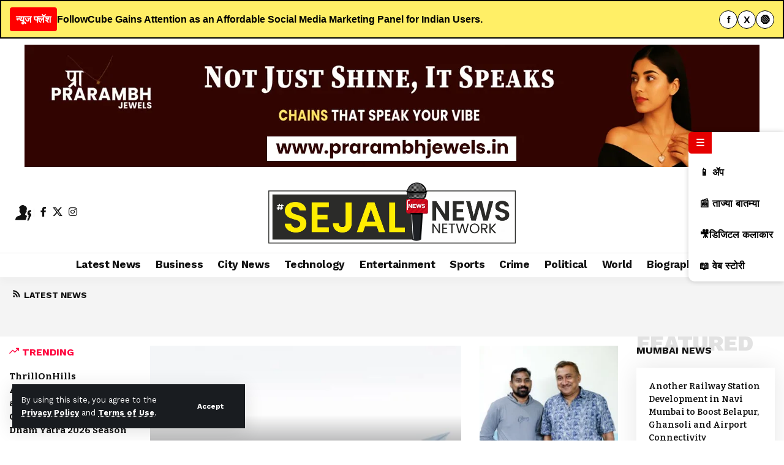

--- FILE ---
content_type: text/html; charset=UTF-8
request_url: https://sejalnewsnetwork.in/
body_size: 62821
content:
<!DOCTYPE html>
<html lang="en-US" prefix="og: https://ogp.me/ns#">
<head>
	<script type="application/ld+json">
{
  "@context": "https://schema.org",
  "@type": "NewsMediaOrganization",
  "@id": "https://www.wikidata.org/wiki/Q135726397",
  "name": "Sejal News Network",
  "alternateName": "SNN",
  "url": "https://sejalnewsnetwork.in/",
  "logo": {
    "@type": "ImageObject",
    "url": "https://commons.wikimedia.org/wiki/File:Sejal_News_Network_Logo.png",
    "width": 300,
    "height": 74
  },
  "founder": {
    "@type": "Person",
    "name": "Saurabh Sudam Tamhane",
    "sameAs": [
      "https://www.wikidata.org/wiki/Q135726397"
    ]
  },
  "foundingDate": "2024-03-01",
  "foundingLocation": {
    "@type": "Place",
    "name": "Navi Mumbai, Maharashtra, India"
  },
  "owner": {
    "@type": "Organization",
    "name": "Sejal Media and Network"
  },
  "sameAs": [
    "https://www.wikidata.org/wiki/Q135726397",
    "https://www.facebook.com/sejalnewsnetwork",
    "https://twitter.com/sejalnewsnet",
    "https://www.instagram.com/sejalnewsnetwork",
    "https://www.youtube.com/@sejalnewsnetwork"
  ],
  "publishingPrinciples": "https://sejalnewsnetwork.in/editorial-policy/",
  "areaServed": {
    "@type": "Country",
    "name": "India"
  },
  "inLanguage": ["en", "mr"],
  "description": "Sejal News Network is a digital news media organization delivering the latest updates in politics, entertainment, technology, and local events with a focus on accuracy and speed.",
  "contactPoint": {
    "@type": "ContactPoint",
    "contactType": "Customer Service",
    "email": "contact@sejalnewsnetwork.in",
    "url": "https://sejalnewsnetwork.in/contact-us/"
  }
}
</script>


	
	<script type="application/ld+json">
{ 
  "@context": "https://schema.org",
  "@type": "WebSite",
  "name": "Sejal News Network",
  "url": "https://sejalnewsnetwork.in/",
  "potentialAction": {
    "@type": "SearchAction",
    "target": "https://sejalnewsnetwork.in/?s={search_term_string}",
    "query-input": "required name=search_term_string"
  }
}
</script>

	<script type="application/ld+json">
	{
  "@context": "https://schema.org",
  "@type": "WebPage",
  "name": "Editorial Policy",
  "url": "https://sejalnewsnetwork.in/editorial-policy/",
  "description": "Sejal News Network’s Editorial Policy outlines our core values including accuracy, independence, transparency, corrections, and responsible AI usage in news reporting.",
  "inLanguage": "en-IN",
  "publisher": {
    "@type": "Organization",
    "name": "Sejal News Network",
    "url": "https://sejalnewsnetwork.in",
    "logo": {
      "@type": "ImageObject",
      "url": "https://sejalnewsnetwork.in/wp-content/uploads/2024/03/Sejal-News-Network.png.webp"
    }
  },
  "mainEntity": {
    "@type": "CreativeWork",
    "author": {
      "@type": "Organization",
      "name": "Sejal News Network"
    },
    "datePublished": "2024-05-15",
    "dateModified": "2025-07-24"
  }
} 
</script>

    <meta charset="UTF-8" />
    <meta http-equiv="X-UA-Compatible" content="IE=edge" />
	<meta name="viewport" content="width=device-width, initial-scale=1.0" />
    <link rel="profile" href="https://gmpg.org/xfn/11" />
	<!-- Google tag (gtag.js) consent mode dataLayer added by Site Kit -->
<script id="google_gtagjs-js-consent-mode-data-layer">
window.dataLayer = window.dataLayer || [];function gtag(){dataLayer.push(arguments);}
gtag('consent', 'default', {"ad_personalization":"denied","ad_storage":"denied","ad_user_data":"denied","analytics_storage":"denied","functionality_storage":"denied","security_storage":"denied","personalization_storage":"denied","region":["AT","BE","BG","CH","CY","CZ","DE","DK","EE","ES","FI","FR","GB","GR","HR","HU","IE","IS","IT","LI","LT","LU","LV","MT","NL","NO","PL","PT","RO","SE","SI","SK"],"wait_for_update":500});
window._googlesitekitConsentCategoryMap = {"statistics":["analytics_storage"],"marketing":["ad_storage","ad_user_data","ad_personalization"],"functional":["functionality_storage","security_storage"],"preferences":["personalization_storage"]};
window._googlesitekitConsents = {"ad_personalization":"denied","ad_storage":"denied","ad_user_data":"denied","analytics_storage":"denied","functionality_storage":"denied","security_storage":"denied","personalization_storage":"denied","region":["AT","BE","BG","CH","CY","CZ","DE","DK","EE","ES","FI","FR","GB","GR","HR","HU","IE","IS","IT","LI","LT","LU","LV","MT","NL","NO","PL","PT","RO","SE","SI","SK"],"wait_for_update":500};
</script>
<!-- End Google tag (gtag.js) consent mode dataLayer added by Site Kit -->

<!-- Search Engine Optimization by Rank Math PRO - https://rankmath.com/ -->
<title>Sejal News Network - &quot;Where Informed News Meets Engaging Perspectives.&quot;</title>
<meta name="description" content="Sejal News Network: Your premier source for trending business news, breaking updates, and expert insights on market trends and developments."/>
<meta name="robots" content="follow, index, max-snippet:-1, max-video-preview:-1, max-image-preview:large"/>
<link rel="preconnect" href="https://fonts.gstatic.com" crossorigin><link rel="preload" as="style" onload="this.onload=null;this.rel='stylesheet'" id="rb-preload-gfonts" href="https://fonts.googleapis.com/css?family=Work+Sans%3A200%2C300%2C400%2C500%2C600%2C700%2C800%2C900%2C100italic%2C200italic%2C300italic%2C400italic%2C500italic%2C600italic%2C700italic%2C800italic%2C900italic%7CBitter%3A700%2C600%2C900&amp;display=swap" crossorigin><noscript><link rel="stylesheet" href="https://fonts.googleapis.com/css?family=Work+Sans%3A200%2C300%2C400%2C500%2C600%2C700%2C800%2C900%2C100italic%2C200italic%2C300italic%2C400italic%2C500italic%2C600italic%2C700italic%2C800italic%2C900italic%7CBitter%3A700%2C600%2C900&amp;display=swap"></noscript><link rel="canonical" href="https://sejalnewsnetwork.in/" />
<meta property="og:locale" content="en_US" />
<meta property="og:type" content="website" />
<meta property="og:title" content="Sejal News Network - &quot;Where Informed News Meets Engaging Perspectives.&quot;" />
<meta property="og:description" content="Sejal News Network: Your premier source for trending business news, breaking updates, and expert insights on market trends and developments." />
<meta property="og:url" content="https://sejalnewsnetwork.in/" />
<meta property="og:site_name" content="Sejal News Network" />
<meta property="og:updated_time" content="2025-07-26T19:19:59+05:30" />
<meta property="article:published_time" content="2022-04-08T05:28:57+05:30" />
<meta property="article:modified_time" content="2025-07-26T19:19:59+05:30" />
<meta name="twitter:card" content="summary_large_image" />
<meta name="twitter:title" content="Sejal News Network - &quot;Where Informed News Meets Engaging Perspectives.&quot;" />
<meta name="twitter:description" content="Sejal News Network: Your premier source for trending business news, breaking updates, and expert insights on market trends and developments." />
<meta name="twitter:site" content="@sejalnewsnet_" />
<meta name="twitter:creator" content="@saurabhstamhane" />
<meta name="twitter:label1" content="Written by" />
<meta name="twitter:data1" content="Saurabh Tamhane" />
<meta name="twitter:label2" content="Time to read" />
<meta name="twitter:data2" content="6 minutes" />
<script type="application/ld+json" class="rank-math-schema-pro">{"@context":"https://schema.org","@graph":[{"@type":"Place","@id":"https://sejalnewsnetwork.in/#place","address":{"@type":"PostalAddress","streetAddress":"3rd Floor, Room No 1058, PLlot No 406, Sector 4, Ghansoli","addressLocality":"Navi Mumbai","addressRegion":"Maharashtra","postalCode":"400701","addressCountry":"IN"}},{"@type":["NewsMediaOrganization","Organization"],"@id":"https://sejalnewsnetwork.in/#organization","name":"Sejal News Network","url":"https://sejalnewsnetwork.in","sameAs":["https://www.facebook.com/sejalnewsnetwork","https://twitter.com/sejalnewsnet_","https://instagram.com/sejalnewsnetwork"],"email":"info@sejalnewsnetwork.in","address":{"@type":"PostalAddress","streetAddress":"3rd Floor, Room No 1058, PLlot No 406, Sector 4, Ghansoli","addressLocality":"Navi Mumbai","addressRegion":"Maharashtra","postalCode":"400701","addressCountry":"IN"},"logo":{"@type":"ImageObject","@id":"https://sejalnewsnetwork.in/#logo","url":"https://sejalnewsnetwork.in/wp-content/uploads/2024/03/Sejal-News-Network.png","contentUrl":"https://sejalnewsnetwork.in/wp-content/uploads/2024/03/Sejal-News-Network.png","caption":"Sejal News Network","inLanguage":"en-US","width":"2435","height":"602"},"contactPoint":[{"@type":"ContactPoint","telephone":"+918788464862","contactType":"customer support"},{"@type":"ContactPoint","telephone":"+918788464862","contactType":"sales"}],"description":"Sejal News Network: Your premier source for trending business news, breaking updates, and expert insights on market trends and developments.","foundingDate":"2023","numberOfEmployees":{"@type":"QuantitativeValue","minValue":"5","maxValue":"10"},"location":{"@id":"https://sejalnewsnetwork.in/#place"}},{"@type":"WebSite","@id":"https://sejalnewsnetwork.in/#website","url":"https://sejalnewsnetwork.in","name":"Sejal News Network","publisher":{"@id":"https://sejalnewsnetwork.in/#organization"},"inLanguage":"en-US","potentialAction":{"@type":"SearchAction","target":"https://sejalnewsnetwork.in/?s={search_term_string}","query-input":"required name=search_term_string"}},{"@type":"ImageObject","@id":"https://sejalnewsnetwork.in/wp-content/uploads/2025/07/Mumbai-Monsoon-Alert-150x150.png","url":"https://sejalnewsnetwork.in/wp-content/uploads/2025/07/Mumbai-Monsoon-Alert-150x150.png","width":"200","height":"200","inLanguage":"en-US"},{"@type":"WebPage","@id":"https://sejalnewsnetwork.in/#webpage","url":"https://sejalnewsnetwork.in/","name":"Sejal News Network - &quot;Where Informed News Meets Engaging Perspectives.&quot;","datePublished":"2022-04-08T05:28:57+05:30","dateModified":"2025-07-26T19:19:59+05:30","about":{"@id":"https://sejalnewsnetwork.in/#organization"},"isPartOf":{"@id":"https://sejalnewsnetwork.in/#website"},"primaryImageOfPage":{"@id":"https://sejalnewsnetwork.in/wp-content/uploads/2025/07/Mumbai-Monsoon-Alert-150x150.png"},"inLanguage":"en-US"},{"@type":"Person","@id":"https://sejalnewsnetwork.in/author/saurabhsudamtamhane/","name":"Saurabh Tamhane","url":"https://sejalnewsnetwork.in/author/saurabhsudamtamhane/","image":{"@type":"ImageObject","@id":"https://secure.gravatar.com/avatar/1ac1812c1ff80109a5fb820829c0a4ae4bd8e72f0f1b096ae4b4239e407c796a?s=96&amp;d=mm&amp;r=g","url":"https://secure.gravatar.com/avatar/1ac1812c1ff80109a5fb820829c0a4ae4bd8e72f0f1b096ae4b4239e407c796a?s=96&amp;d=mm&amp;r=g","caption":"Saurabh Tamhane","inLanguage":"en-US"},"sameAs":["https://www.facebook.com/ImSaurabhSTamhane","https://twitter.com/saurabhstamhane"],"worksFor":{"@id":"https://sejalnewsnetwork.in/#organization"}},{"@type":"NewsArticle","headline":"Sejal News Network - &quot;Where Informed News Meets Engaging Perspectives.&quot;","keywords":"Sejal News Network","datePublished":"2022-04-08T05:28:57+05:30","dateModified":"2025-07-26T19:19:59+05:30","author":{"@id":"https://sejalnewsnetwork.in/author/saurabhsudamtamhane/","name":"Saurabh Tamhane"},"publisher":{"@id":"https://sejalnewsnetwork.in/#organization"},"description":"Sejal News Network: Your premier source for trending business news, breaking updates, and expert insights on market trends and developments.","name":"Sejal News Network - &quot;Where Informed News Meets Engaging Perspectives.&quot;","@id":"https://sejalnewsnetwork.in/#richSnippet","isPartOf":{"@id":"https://sejalnewsnetwork.in/#webpage"},"image":{"@id":"https://sejalnewsnetwork.in/wp-content/uploads/2025/07/Mumbai-Monsoon-Alert-150x150.png"},"inLanguage":"en-US","mainEntityOfPage":{"@id":"https://sejalnewsnetwork.in/#webpage"}}]}</script>
<!-- /Rank Math WordPress SEO plugin -->

<link rel='dns-prefetch' href='//www.googletagmanager.com' />
<link rel='dns-prefetch' href='//pagead2.googlesyndication.com' />
<link rel='dns-prefetch' href='//fundingchoicesmessages.google.com' />
<link rel="alternate" type="application/rss+xml" title="Sejal News Network &raquo; Feed" href="https://sejalnewsnetwork.in/feed/" />
<link rel="alternate" title="oEmbed (JSON)" type="application/json+oembed" href="https://sejalnewsnetwork.in/wp-json/oembed/1.0/embed?url=https%3A%2F%2Fsejalnewsnetwork.in%2F" />
<link rel="alternate" title="oEmbed (XML)" type="text/xml+oembed" href="https://sejalnewsnetwork.in/wp-json/oembed/1.0/embed?url=https%3A%2F%2Fsejalnewsnetwork.in%2F&#038;format=xml" />
<link rel="alternate" type="application/rss+xml" title="Sejal News Network &raquo; Stories Feed" href="https://sejalnewsnetwork.in/web-stories/feed/"><script type="application/ld+json">{
    "@context": "https://schema.org",
    "@type": "Organization",
    "legalName": "Sejal News Network",
    "url": "https://sejalnewsnetwork.in/",
    "address": {
        "@type": "PostalAddress",
        "addressLocality": "Ghansoli, Navi Mumbai",
        "postalCode": "400701"
    },
    "email": "info@sejalnewsnetwork.in",
    "contactPoint": {
        "@type": "ContactPoint",
        "telephone": "8788464862",
        "contactType": "customer service"
    },
    "logo": "https://sejalnewsnetwork.in/wp-content/uploads/2023/01/Picsart_23-01-31_10-25-40-393.png",
    "sameAs": [
        "https://www.facebook.com/sejalnewsnetwork/",
        "https://x.com/SejalNewsNet_",
        "https://www.instagram.com/sejalnewsnetwork/"
    ]
}</script>
<!-- sejalnewsnetwork.in is managing ads with Advanced Ads 2.0.15 – https://wpadvancedads.com/ --><script data-wpfc-render="false" id="sejal-ready">
			window.advanced_ads_ready=function(e,a){a=a||"complete";var d=function(e){return"interactive"===a?"loading"!==e:"complete"===e};d(document.readyState)?e():document.addEventListener("readystatechange",(function(a){d(a.target.readyState)&&e()}),{once:"interactive"===a})},window.advanced_ads_ready_queue=window.advanced_ads_ready_queue||[];		</script>
		<style id='wp-img-auto-sizes-contain-inline-css'>
img:is([sizes=auto i],[sizes^="auto," i]){contain-intrinsic-size:3000px 1500px}
/*# sourceURL=wp-img-auto-sizes-contain-inline-css */
</style>
<style id='wp-emoji-styles-inline-css'>

	img.wp-smiley, img.emoji {
		display: inline !important;
		border: none !important;
		box-shadow: none !important;
		height: 1em !important;
		width: 1em !important;
		margin: 0 0.07em !important;
		vertical-align: -0.1em !important;
		background: none !important;
		padding: 0 !important;
	}
/*# sourceURL=wp-emoji-styles-inline-css */
</style>
<style id='classic-theme-styles-inline-css'>
/*! This file is auto-generated */
.wp-block-button__link{color:#fff;background-color:#32373c;border-radius:9999px;box-shadow:none;text-decoration:none;padding:calc(.667em + 2px) calc(1.333em + 2px);font-size:1.125em}.wp-block-file__button{background:#32373c;color:#fff;text-decoration:none}
/*# sourceURL=/wp-includes/css/classic-themes.min.css */
</style>
<style id='wpjoli-joli-table-of-contents-style-inline-css'>


/*# sourceURL=https://sejalnewsnetwork.in/wp-content/plugins/joli-table-of-contents/gutenberg/blocks/joli-table-of-contents/style-index.css */
</style>
<style id='feedzy-rss-feeds-loop-style-inline-css'>
.wp-block-feedzy-rss-feeds-loop{display:grid;gap:24px;grid-template-columns:repeat(1,1fr)}@media(min-width:782px){.wp-block-feedzy-rss-feeds-loop.feedzy-loop-columns-2,.wp-block-feedzy-rss-feeds-loop.feedzy-loop-columns-3,.wp-block-feedzy-rss-feeds-loop.feedzy-loop-columns-4,.wp-block-feedzy-rss-feeds-loop.feedzy-loop-columns-5{grid-template-columns:repeat(2,1fr)}}@media(min-width:960px){.wp-block-feedzy-rss-feeds-loop.feedzy-loop-columns-2{grid-template-columns:repeat(2,1fr)}.wp-block-feedzy-rss-feeds-loop.feedzy-loop-columns-3{grid-template-columns:repeat(3,1fr)}.wp-block-feedzy-rss-feeds-loop.feedzy-loop-columns-4{grid-template-columns:repeat(4,1fr)}.wp-block-feedzy-rss-feeds-loop.feedzy-loop-columns-5{grid-template-columns:repeat(5,1fr)}}.wp-block-feedzy-rss-feeds-loop .wp-block-image.is-style-rounded img{border-radius:9999px}.wp-block-feedzy-rss-feeds-loop .wp-block-image:has(:is(img:not([src]),img[src=""])){display:none}

/*# sourceURL=https://sejalnewsnetwork.in/wp-content/plugins/feedzy-rss-feeds/build/loop/style-index.css */
</style>
<link rel='stylesheet' id='hostinger-affiliate-plugin-block-frontend-css' href='https://sejalnewsnetwork.in/wp-content/plugins/hostinger-affiliate-plugin/assets/dist/frontend.css?ver=1764310849' media='all' />
<link rel='stylesheet' id='foxiz-elements-css' href='https://sejalnewsnetwork.in/wp-content/plugins/foxiz-core/lib/foxiz-elements/public/style.css?ver=3.0' media='all' />
<style id='global-styles-inline-css'>
:root{--wp--preset--aspect-ratio--square: 1;--wp--preset--aspect-ratio--4-3: 4/3;--wp--preset--aspect-ratio--3-4: 3/4;--wp--preset--aspect-ratio--3-2: 3/2;--wp--preset--aspect-ratio--2-3: 2/3;--wp--preset--aspect-ratio--16-9: 16/9;--wp--preset--aspect-ratio--9-16: 9/16;--wp--preset--color--black: #000000;--wp--preset--color--cyan-bluish-gray: #abb8c3;--wp--preset--color--white: #ffffff;--wp--preset--color--pale-pink: #f78da7;--wp--preset--color--vivid-red: #cf2e2e;--wp--preset--color--luminous-vivid-orange: #ff6900;--wp--preset--color--luminous-vivid-amber: #fcb900;--wp--preset--color--light-green-cyan: #7bdcb5;--wp--preset--color--vivid-green-cyan: #00d084;--wp--preset--color--pale-cyan-blue: #8ed1fc;--wp--preset--color--vivid-cyan-blue: #0693e3;--wp--preset--color--vivid-purple: #9b51e0;--wp--preset--gradient--vivid-cyan-blue-to-vivid-purple: linear-gradient(135deg,rgb(6,147,227) 0%,rgb(155,81,224) 100%);--wp--preset--gradient--light-green-cyan-to-vivid-green-cyan: linear-gradient(135deg,rgb(122,220,180) 0%,rgb(0,208,130) 100%);--wp--preset--gradient--luminous-vivid-amber-to-luminous-vivid-orange: linear-gradient(135deg,rgb(252,185,0) 0%,rgb(255,105,0) 100%);--wp--preset--gradient--luminous-vivid-orange-to-vivid-red: linear-gradient(135deg,rgb(255,105,0) 0%,rgb(207,46,46) 100%);--wp--preset--gradient--very-light-gray-to-cyan-bluish-gray: linear-gradient(135deg,rgb(238,238,238) 0%,rgb(169,184,195) 100%);--wp--preset--gradient--cool-to-warm-spectrum: linear-gradient(135deg,rgb(74,234,220) 0%,rgb(151,120,209) 20%,rgb(207,42,186) 40%,rgb(238,44,130) 60%,rgb(251,105,98) 80%,rgb(254,248,76) 100%);--wp--preset--gradient--blush-light-purple: linear-gradient(135deg,rgb(255,206,236) 0%,rgb(152,150,240) 100%);--wp--preset--gradient--blush-bordeaux: linear-gradient(135deg,rgb(254,205,165) 0%,rgb(254,45,45) 50%,rgb(107,0,62) 100%);--wp--preset--gradient--luminous-dusk: linear-gradient(135deg,rgb(255,203,112) 0%,rgb(199,81,192) 50%,rgb(65,88,208) 100%);--wp--preset--gradient--pale-ocean: linear-gradient(135deg,rgb(255,245,203) 0%,rgb(182,227,212) 50%,rgb(51,167,181) 100%);--wp--preset--gradient--electric-grass: linear-gradient(135deg,rgb(202,248,128) 0%,rgb(113,206,126) 100%);--wp--preset--gradient--midnight: linear-gradient(135deg,rgb(2,3,129) 0%,rgb(40,116,252) 100%);--wp--preset--font-size--small: 13px;--wp--preset--font-size--medium: 20px;--wp--preset--font-size--large: 36px;--wp--preset--font-size--x-large: 42px;--wp--preset--spacing--20: 0.44rem;--wp--preset--spacing--30: 0.67rem;--wp--preset--spacing--40: 1rem;--wp--preset--spacing--50: 1.5rem;--wp--preset--spacing--60: 2.25rem;--wp--preset--spacing--70: 3.38rem;--wp--preset--spacing--80: 5.06rem;--wp--preset--shadow--natural: 6px 6px 9px rgba(0, 0, 0, 0.2);--wp--preset--shadow--deep: 12px 12px 50px rgba(0, 0, 0, 0.4);--wp--preset--shadow--sharp: 6px 6px 0px rgba(0, 0, 0, 0.2);--wp--preset--shadow--outlined: 6px 6px 0px -3px rgb(255, 255, 255), 6px 6px rgb(0, 0, 0);--wp--preset--shadow--crisp: 6px 6px 0px rgb(0, 0, 0);}:where(.is-layout-flex){gap: 0.5em;}:where(.is-layout-grid){gap: 0.5em;}body .is-layout-flex{display: flex;}.is-layout-flex{flex-wrap: wrap;align-items: center;}.is-layout-flex > :is(*, div){margin: 0;}body .is-layout-grid{display: grid;}.is-layout-grid > :is(*, div){margin: 0;}:where(.wp-block-columns.is-layout-flex){gap: 2em;}:where(.wp-block-columns.is-layout-grid){gap: 2em;}:where(.wp-block-post-template.is-layout-flex){gap: 1.25em;}:where(.wp-block-post-template.is-layout-grid){gap: 1.25em;}.has-black-color{color: var(--wp--preset--color--black) !important;}.has-cyan-bluish-gray-color{color: var(--wp--preset--color--cyan-bluish-gray) !important;}.has-white-color{color: var(--wp--preset--color--white) !important;}.has-pale-pink-color{color: var(--wp--preset--color--pale-pink) !important;}.has-vivid-red-color{color: var(--wp--preset--color--vivid-red) !important;}.has-luminous-vivid-orange-color{color: var(--wp--preset--color--luminous-vivid-orange) !important;}.has-luminous-vivid-amber-color{color: var(--wp--preset--color--luminous-vivid-amber) !important;}.has-light-green-cyan-color{color: var(--wp--preset--color--light-green-cyan) !important;}.has-vivid-green-cyan-color{color: var(--wp--preset--color--vivid-green-cyan) !important;}.has-pale-cyan-blue-color{color: var(--wp--preset--color--pale-cyan-blue) !important;}.has-vivid-cyan-blue-color{color: var(--wp--preset--color--vivid-cyan-blue) !important;}.has-vivid-purple-color{color: var(--wp--preset--color--vivid-purple) !important;}.has-black-background-color{background-color: var(--wp--preset--color--black) !important;}.has-cyan-bluish-gray-background-color{background-color: var(--wp--preset--color--cyan-bluish-gray) !important;}.has-white-background-color{background-color: var(--wp--preset--color--white) !important;}.has-pale-pink-background-color{background-color: var(--wp--preset--color--pale-pink) !important;}.has-vivid-red-background-color{background-color: var(--wp--preset--color--vivid-red) !important;}.has-luminous-vivid-orange-background-color{background-color: var(--wp--preset--color--luminous-vivid-orange) !important;}.has-luminous-vivid-amber-background-color{background-color: var(--wp--preset--color--luminous-vivid-amber) !important;}.has-light-green-cyan-background-color{background-color: var(--wp--preset--color--light-green-cyan) !important;}.has-vivid-green-cyan-background-color{background-color: var(--wp--preset--color--vivid-green-cyan) !important;}.has-pale-cyan-blue-background-color{background-color: var(--wp--preset--color--pale-cyan-blue) !important;}.has-vivid-cyan-blue-background-color{background-color: var(--wp--preset--color--vivid-cyan-blue) !important;}.has-vivid-purple-background-color{background-color: var(--wp--preset--color--vivid-purple) !important;}.has-black-border-color{border-color: var(--wp--preset--color--black) !important;}.has-cyan-bluish-gray-border-color{border-color: var(--wp--preset--color--cyan-bluish-gray) !important;}.has-white-border-color{border-color: var(--wp--preset--color--white) !important;}.has-pale-pink-border-color{border-color: var(--wp--preset--color--pale-pink) !important;}.has-vivid-red-border-color{border-color: var(--wp--preset--color--vivid-red) !important;}.has-luminous-vivid-orange-border-color{border-color: var(--wp--preset--color--luminous-vivid-orange) !important;}.has-luminous-vivid-amber-border-color{border-color: var(--wp--preset--color--luminous-vivid-amber) !important;}.has-light-green-cyan-border-color{border-color: var(--wp--preset--color--light-green-cyan) !important;}.has-vivid-green-cyan-border-color{border-color: var(--wp--preset--color--vivid-green-cyan) !important;}.has-pale-cyan-blue-border-color{border-color: var(--wp--preset--color--pale-cyan-blue) !important;}.has-vivid-cyan-blue-border-color{border-color: var(--wp--preset--color--vivid-cyan-blue) !important;}.has-vivid-purple-border-color{border-color: var(--wp--preset--color--vivid-purple) !important;}.has-vivid-cyan-blue-to-vivid-purple-gradient-background{background: var(--wp--preset--gradient--vivid-cyan-blue-to-vivid-purple) !important;}.has-light-green-cyan-to-vivid-green-cyan-gradient-background{background: var(--wp--preset--gradient--light-green-cyan-to-vivid-green-cyan) !important;}.has-luminous-vivid-amber-to-luminous-vivid-orange-gradient-background{background: var(--wp--preset--gradient--luminous-vivid-amber-to-luminous-vivid-orange) !important;}.has-luminous-vivid-orange-to-vivid-red-gradient-background{background: var(--wp--preset--gradient--luminous-vivid-orange-to-vivid-red) !important;}.has-very-light-gray-to-cyan-bluish-gray-gradient-background{background: var(--wp--preset--gradient--very-light-gray-to-cyan-bluish-gray) !important;}.has-cool-to-warm-spectrum-gradient-background{background: var(--wp--preset--gradient--cool-to-warm-spectrum) !important;}.has-blush-light-purple-gradient-background{background: var(--wp--preset--gradient--blush-light-purple) !important;}.has-blush-bordeaux-gradient-background{background: var(--wp--preset--gradient--blush-bordeaux) !important;}.has-luminous-dusk-gradient-background{background: var(--wp--preset--gradient--luminous-dusk) !important;}.has-pale-ocean-gradient-background{background: var(--wp--preset--gradient--pale-ocean) !important;}.has-electric-grass-gradient-background{background: var(--wp--preset--gradient--electric-grass) !important;}.has-midnight-gradient-background{background: var(--wp--preset--gradient--midnight) !important;}.has-small-font-size{font-size: var(--wp--preset--font-size--small) !important;}.has-medium-font-size{font-size: var(--wp--preset--font-size--medium) !important;}.has-large-font-size{font-size: var(--wp--preset--font-size--large) !important;}.has-x-large-font-size{font-size: var(--wp--preset--font-size--x-large) !important;}
:where(.wp-block-post-template.is-layout-flex){gap: 1.25em;}:where(.wp-block-post-template.is-layout-grid){gap: 1.25em;}
:where(.wp-block-term-template.is-layout-flex){gap: 1.25em;}:where(.wp-block-term-template.is-layout-grid){gap: 1.25em;}
:where(.wp-block-columns.is-layout-flex){gap: 2em;}:where(.wp-block-columns.is-layout-grid){gap: 2em;}
:root :where(.wp-block-pullquote){font-size: 1.5em;line-height: 1.6;}
/*# sourceURL=global-styles-inline-css */
</style>
<link rel='stylesheet' id='contact-form-7-css' href='https://sejalnewsnetwork.in/wp-content/plugins/contact-form-7/includes/css/styles.css?ver=6.1.3' media='all' />
<style id='cha-style-inline-css'>

        .cha-header-ad {
            width:100%;
            max-width:1200px;    /* जास्तीत जास्त रुंदी */
            margin:0 auto;
            text-align:center;
            padding:10px 0;
        }
        .cha-header-ad img {
            width:100%;
            height:auto;
        }
    
/*# sourceURL=cha-style-inline-css */
</style>
<style id='csm-style-inline-css'>

        .csm-side-menu {
            position: fixed;
            top: 30%;
            right: 0; /* Right side */
            background: #fff;
            border-radius: 10px 0 0 10px;
            box-shadow: 0 0 8px rgba(0,0,0,0.2);
            z-index: 9999;
            transition: transform 0.3s ease;
        }
        .csm-side-menu.csm-hidden {
            transform: translateX(100%);
        }
        .csm-side-menu ul { list-style: none; margin: 0; padding: 0; }
        .csm-side-menu li a {
            display: block;
            padding: 12px 18px;
            color: #000;
            text-decoration: none;
            font-weight: 600;
        }
        .csm-side-menu li a:hover {
            background: #e60000;
            color: #fff;
        }
        .csm-toggle {
            background: #e60000;
            color: #fff;
            border: none;
            padding: 8px 12px;
            cursor: pointer;
            font-size: 16px;
            border-radius: 5px 0 0 5px;
            margin-bottom: 5px;
        }

        /* Small unhide button */
        .csm-unhide {
            display: none;
            position: fixed;
            top: 35%;
            right: 0;
            background: #e60000;
            color: #fff;
            border: none;
            padding: 10px 12px;
            cursor: pointer;
            z-index: 9999;
            border-radius: 5px 0 0 5px;
        }

        /* ---- Mobile Bottom Bar ---- */
        @media (max-width: 768px) {
            .csm-side-menu {
                top: auto;
                bottom: 0;
                right: 0;
                width: 100%;
                border-radius: 10px 10px 0 0;
                display: flex;
                justify-content: space-around;
                box-shadow: 0 -2px 10px rgba(0,0,0,0.2);
                transform: translateX(0);
            }
            .csm-side-menu ul {
                flex-direction: row;
                display: flex;
                width: 100%;
            }
            .csm-side-menu li a {
                padding: 8px;
                font-size: 12px;
            }
            .csm-toggle, .csm-unhide {
                display: none; /* Hide toggle buttons on mobile */
            }
        }
    
/*# sourceURL=csm-style-inline-css */
</style>
<link rel='stylesheet' id='sejal-news-flash-style-css' href='https://sejalnewsnetwork.in/wp-content/plugins/sejal-news-flash-bar/style.css?ver=6.9' media='all' />
<link rel='stylesheet' id='notificationx-public-css' href='https://sejalnewsnetwork.in/wp-content/plugins/notificationx/assets/public/css/frontend.css?ver=3.1.10' media='all' />
<link rel='stylesheet' id='elementor-frontend-css' href='https://sejalnewsnetwork.in/wp-content/plugins/elementor/assets/css/frontend.min.css?ver=3.33.5' media='all' />
<link rel='stylesheet' id='feedzy-rss-feeds-elementor-css' href='https://sejalnewsnetwork.in/wp-content/plugins/feedzy-rss-feeds/css/feedzy-rss-feeds.css?ver=1' media='all' />
<link rel='stylesheet' id='elementor-icons-css' href='https://sejalnewsnetwork.in/wp-content/plugins/elementor/assets/lib/eicons/css/elementor-icons.min.css?ver=5.44.0' media='all' />
<link rel='stylesheet' id='elementor-post-28651-css' href='https://sejalnewsnetwork.in/wp-content/uploads/elementor/css/post-28651.css?ver=1768292503' media='all' />
<link rel='stylesheet' id='e-animation-fadeIn-css' href='https://sejalnewsnetwork.in/wp-content/plugins/elementor/assets/lib/animations/styles/fadeIn.min.css?ver=3.33.5' media='all' />
<link rel='stylesheet' id='elementor-post-33700-css' href='https://sejalnewsnetwork.in/wp-content/uploads/elementor/css/post-33700.css?ver=1768292503' media='all' />
<link rel='stylesheet' id='eael-general-css' href='https://sejalnewsnetwork.in/wp-content/plugins/essential-addons-for-elementor-lite/assets/front-end/css/view/general.min.css?ver=6.5.4' media='all' />
<link rel='stylesheet' id='elementor-post-33710-css' href='https://sejalnewsnetwork.in/wp-content/uploads/elementor/css/post-33710.css?ver=1768292503' media='all' />

<link rel='stylesheet' id='foxiz-main-css' href='https://sejalnewsnetwork.in/wp-content/themes/foxiz/assets/css/main.css?ver=2.6.5' media='all' />
<style id='foxiz-main-inline-css'>
:root {--body-family:Work Sans;--body-fweight:400;--body-fcolor:#111111;--body-fsize:16px;--h1-family:Bitter;--h1-fweight:700;--h1-fsize:38px;--h2-family:Bitter;--h2-fweight:700;--h2-fsize:32px;--h3-family:Bitter;--h3-fweight:700;--h3-fsize:21px;--h4-family:Bitter;--h4-fweight:700;--h4-fsize:16px;--h5-family:Bitter;--h5-fweight:700;--h5-fsize:15px;--h6-family:Bitter;--h6-fweight:600;--h6-fsize:14px;--cat-family:Work Sans;--cat-fweight:700;--cat-transform:uppercase;--cat-fsize:10px;--meta-family:Work Sans;--meta-fweight:300;--meta-b-family:Work Sans;--meta-b-fweight:600;--input-family:Work Sans;--input-fweight:400;--btn-family:Work Sans;--btn-fweight:700;--menu-family:Work Sans;--menu-fweight:700;--submenu-family:Work Sans;--submenu-fweight:700;--dwidgets-family:Work Sans;--dwidgets-fweight:700;--dwidgets-fsize:14px;--headline-family:Bitter;--headline-fweight:900;--headline-fsize:52px;--tagline-family:Work Sans;--tagline-fweight:600;--tagline-fsize:20px;--heading-family:Work Sans;--heading-fweight:700;--subheading-family:Work Sans;--subheading-fweight:900;--quote-family:Work Sans;--quote-fweight:700;--bcrumb-family:Work Sans;--bcrumb-fweight:700;--headline-s-fsize : 42px;--tagline-s-fsize : 14px;}@media (max-width: 1024px) {body {--body-fsize : 16px;--h1-fsize : 32px;--h2-fsize : 28px;--h3-fsize : 20px;--h4-fsize : 15px;--h5-fsize : 15px;--h6-fsize : 14px;--excerpt-fsize : 12px;--headline-fsize : 34px;--headline-s-fsize : 34px;--tagline-fsize : 18px;--tagline-s-fsize : 18px;}}@media (max-width: 767px) {body {--body-fsize : 15px;--h1-fsize : 28px;--h2-fsize : 24px;--h3-fsize : 18px;--h4-fsize : 15px;--h5-fsize : 15px;--h6-fsize : 14px;--excerpt-fsize : 12px;--headline-fsize : 26px;--headline-s-fsize : 26px;--tagline-fsize : 15px;--tagline-s-fsize : 15px;}}:root {--g-color :#ff003c;--g-color-90 :#ff003ce6;}[data-theme="dark"].is-hd-4 {--nav-bg: #191c20;--nav-bg-from: #191c20;--nav-bg-to: #191c20;--nav-bg-glass: #191c2011;--nav-bg-glass-from: #191c2011;--nav-bg-glass-to: #191c2011;}.is-hd-5, body.is-hd-5:not(.sticky-on) {--hd-logo-height :100px;}[data-theme="dark"].is-hd-5, [data-theme="dark"].is-hd-5:not(.sticky-on) {--nav-bg: #191c20;--nav-bg-from: #191c20;--nav-bg-to: #191c20;--nav-bg-glass: #191c2011;--nav-bg-glass-from: #191c2011;--nav-bg-glass-to: #191c2011;}:root {--topad-spacing :15px;--round-3 :0px;--round-5 :0px;--round-7 :0px;--hyperlink-line-color :var(--g-color);--s-content-width : 760px;--max-width-wo-sb : 840px;--s10-feat-ratio :45%;--s11-feat-ratio :45%;--login-popup-w : 350px;}.p-readmore { font-family:Work Sans;font-weight:700;}.mobile-menu > li > a  { font-family:Work Sans;font-weight:700;}.mobile-qview a { font-family:Work Sans;font-weight:700;}.search-header:before { background-repeat : no-repeat;background-size : cover;background-image : url(https://foxiz.themeruby.com/news/wp-content/uploads/2021/09/search-bg.jpg);background-attachment : scroll;background-position : center center;}[data-theme="dark"] .search-header:before { background-repeat : no-repeat;background-size : cover;background-image : url(https://sejalnewsnetwork.in/wp-content/uploads/2023/02/Blog_-Paytm-Wallet_Wallet-Advantage.png);background-attachment : scroll;background-position : center center;}.copyright-menu a { font-size:14px; }.amp-footer .footer-logo { height :50px; }#amp-mobile-version-switcher { display: none; }.search-icon-svg { -webkit-mask-image: url(https://sejalnewsnetwork.in/wp-content/uploads/2025/04/search.svg);mask-image: url(https://sejalnewsnetwork.in/wp-content/uploads/2025/04/search.svg); }.notification-icon-svg { background-image: url(https://sejalnewsnetwork.in/wp-content/uploads/2025/04/notinews.png); background-size: cover; background-color: transparent; }.login-icon-svg { -webkit-mask-image: url(https://sejalnewsnetwork.in/wp-content/uploads/2025/04/passkey-icon.svg);mask-image: url(https://sejalnewsnetwork.in/wp-content/uploads/2025/04/passkey-icon.svg); }.login-icon-svg, .rbi-user.wnav-icon { font-size: 26px;}@media (max-width: 767px) { .login-icon-svg, .rbi-user.wnav-icon { font-size: 22.1px;} }
/*# sourceURL=foxiz-main-inline-css */
</style>
<link rel='stylesheet' id='foxiz-print-css' href='https://sejalnewsnetwork.in/wp-content/themes/foxiz/assets/css/print.css?ver=2.6.5' media='all' />
<link rel='stylesheet' id='foxiz-style-css' href='https://sejalnewsnetwork.in/wp-content/themes/foxiz/style.css?ver=2.6.5' media='all' />
<script src="https://sejalnewsnetwork.in/wp-includes/js/jquery/jquery.min.js?ver=3.7.1" id="jquery-core-js"></script>
<script src="https://sejalnewsnetwork.in/wp-includes/js/jquery/jquery-migrate.min.js?ver=3.4.1" id="jquery-migrate-js"></script>

<!-- Google tag (gtag.js) snippet added by Site Kit -->
<!-- Google Analytics snippet added by Site Kit -->
<script src="https://www.googletagmanager.com/gtag/js?id=GT-WF48FNH" id="google_gtagjs-js" async></script>
<script id="google_gtagjs-js-after">
window.dataLayer = window.dataLayer || [];function gtag(){dataLayer.push(arguments);}
gtag("set","linker",{"domains":["sejalnewsnetwork.in"]});
gtag("js", new Date());
gtag("set", "developer_id.dZTNiMT", true);
gtag("config", "GT-WF48FNH", {"googlesitekit_post_type":"page"});
//# sourceURL=google_gtagjs-js-after
</script>
<script src="https://sejalnewsnetwork.in/wp-content/themes/foxiz/assets/js/highlight-share.js?ver=1" id="highlight-share-js"></script>
<link rel="preload" href="https://sejalnewsnetwork.in/wp-content/themes/foxiz/assets/fonts/icons.woff2?ver=2.5.0" as="font" type="font/woff2" crossorigin="anonymous"> <link rel="https://api.w.org/" href="https://sejalnewsnetwork.in/wp-json/" /><link rel="alternate" title="JSON" type="application/json" href="https://sejalnewsnetwork.in/wp-json/wp/v2/pages/33700" /><link rel="EditURI" type="application/rsd+xml" title="RSD" href="https://sejalnewsnetwork.in/xmlrpc.php?rsd" />
<meta name="generator" content="WordPress 6.9" />
<link rel='shortlink' href='https://sejalnewsnetwork.in/' />
<style type="text/css">
.feedzy-rss-link-icon:after {
	content: url("https://sejalnewsnetwork.in/wp-content/plugins/feedzy-rss-feeds/img/external-link.png");
	margin-left: 3px;
}
</style>
		<meta name="generator" content="Site Kit by Google 1.166.0" />

<!-- This site is optimized with the Schema plugin v1.7.9.6 - https://schema.press -->
<script type="application/ld+json">{"@context":"https:\/\/schema.org","@type":"Organization","@id":"https:\/\/sejalnewsnetwork.in\/#organization","name":"Sejal News Network","url":"https:\/\/sejalnewsnetwork.in\/","logo":{"@type":"ImageObject","url":"https:\/\/sejalnewsnetwork.in\/wp-content\/uploads\/2023\/01\/cropped-Sejal-News-Network-1.png","width":1900,"height":470,"@id":"https:\/\/sejalnewsnetwork.in\/#logo"},"contactPoint":{"@type":"ContactPoint","telephone":"+918788464862","url":"https:\/\/sejalnewsnetwork.in\/contact\/","contactType":"customer support"},"sameAs":["https:\/\/www.facebook.com\/sejalmedianetwork","https:\/\/twitter.com\/sejalnewsnet_","https:\/\/www.instagram.com\/sejalnewsnetwork\/"]}</script>


<script type="application/ld+json">
{
  "@context": "https://schema.org",
  "@type": "WebSite",
  "@id": "#website",
  "name": "Sejal News Network",
  "url": "https://sejalnewsnetwork.in/",
  "potentialAction": {
    "@type": "SearchAction",
    "target": "https://sejalnewsnetwork.in/?s={search_term_string}",
    "query-input": "required name=search_term_string"
  }
}
</script>

    <script type="application/ld+json">
    {
      "@context": "https://schema.org",
      "@type": "WebSite",
      "name": "Sejal News Network",
      "url": "https://sejalnewsnetwork.in/",
      "potentialAction": {
        "@type": "SearchAction",
        "target": "https://sejalnewsnetwork.in/?s={search_term_string}",
        "query-input": "required name=search_term_string"
      }
    }
    </script>
    
<!-- Google AdSense meta tags added by Site Kit -->
<meta name="google-adsense-platform-account" content="ca-host-pub-2644536267352236">
<meta name="google-adsense-platform-domain" content="sitekit.withgoogle.com">
<!-- End Google AdSense meta tags added by Site Kit -->
<meta name="generator" content="Elementor 3.33.5; features: additional_custom_breakpoints; settings: css_print_method-external, google_font-enabled, font_display-swap">
<meta name="generator" content="optimization-detective 1.0.0-beta3">
<script type="application/ld+json">{
    "@context": "https://schema.org",
    "@type": "WebSite",
    "@id": "https://sejalnewsnetwork.in/#website",
    "url": "https://sejalnewsnetwork.in/",
    "name": "Sejal News Network",
    "potentialAction": {
        "@type": "SearchAction",
        "target": "https://sejalnewsnetwork.in/?s={search_term_string}",
        "query-input": "required name=search_term_string"
    }
}</script>
			<style>
				.e-con.e-parent:nth-of-type(n+4):not(.e-lazyloaded):not(.e-no-lazyload),
				.e-con.e-parent:nth-of-type(n+4):not(.e-lazyloaded):not(.e-no-lazyload) * {
					background-image: none !important;
				}
				@media screen and (max-height: 1024px) {
					.e-con.e-parent:nth-of-type(n+3):not(.e-lazyloaded):not(.e-no-lazyload),
					.e-con.e-parent:nth-of-type(n+3):not(.e-lazyloaded):not(.e-no-lazyload) * {
						background-image: none !important;
					}
				}
				@media screen and (max-height: 640px) {
					.e-con.e-parent:nth-of-type(n+2):not(.e-lazyloaded):not(.e-no-lazyload),
					.e-con.e-parent:nth-of-type(n+2):not(.e-lazyloaded):not(.e-no-lazyload) * {
						background-image: none !important;
					}
				}
			</style>
			<script async type="application/javascript"
        src="https://news.google.com/swg/js/v1/swg-basic.js"></script>
<script>
  (self.SWG_BASIC = self.SWG_BASIC || []).push( basicSubscriptions => {
    basicSubscriptions.init({
      type: "NewsArticle",
      isPartOfType: ["Product"],
      isPartOfProductId: "CAowmKu9DA:openaccess",
      clientOptions: { theme: "light", lang: "en" },
    });
  });
</script><script type="application/ld+json">
{
  "@context": "https://schema.org",
  "@type": "NewsMediaOrganization",
  "name": "Sejal News Network",
  "url": "https://sejalnewsnetwork.in/",
  "logo": {
    "@type": "ImageObject",
    "url": "https://sejalnewsnetwork.in/wp-content/uploads/2024/01/sejal-logo.png"
  },
  "contactPoint": {
    "@type": "ContactPoint",
    "contactType": "Customer Service",
    "email": "contact@sejalnewsnetwork.in",
    "telephone": "+91-8788464862"
  },
  "potentialAction": {
    "@type": "SearchAction",
    "target": "https://sejalnewsnetwork.in/?s={search_term_string}",
    "query-input": "required name=search_term_string"
  }
}
</script>
<!-- There is no amphtml version available for this URL. -->
<!-- Google Tag Manager snippet added by Site Kit -->
<script>
			( function( w, d, s, l, i ) {
				w[l] = w[l] || [];
				w[l].push( {'gtm.start': new Date().getTime(), event: 'gtm.js'} );
				var f = d.getElementsByTagName( s )[0],
					j = d.createElement( s ), dl = l != 'dataLayer' ? '&l=' + l : '';
				j.async = true;
				j.src = 'https://www.googletagmanager.com/gtm.js?id=' + i + dl;
				f.parentNode.insertBefore( j, f );
			} )( window, document, 'script', 'dataLayer', 'GTM-5N38R7C' );
			
</script>

<!-- End Google Tag Manager snippet added by Site Kit -->

<!-- Google AdSense snippet added by Site Kit -->
<script async src="https://pagead2.googlesyndication.com/pagead/js/adsbygoogle.js?client=ca-pub-2685587248533586&amp;host=ca-host-pub-2644536267352236" crossorigin="anonymous"></script>

<!-- End Google AdSense snippet added by Site Kit -->
<script type="application/ld+json">{"@context":"http://schema.org","@type":"BreadcrumbList","itemListElement":[{"@type":"ListItem","position":1,"item":{"@id":"https://sejalnewsnetwork.in","name":"Sejal News Network"}}]}</script>
<link rel="icon" href="https://sejalnewsnetwork.in/wp-content/uploads/2023/01/Picsart_23-01-31_10-25-40-393-150x150.png" sizes="32x32" />
<link rel="icon" href="https://sejalnewsnetwork.in/wp-content/uploads/2023/01/Picsart_23-01-31_10-25-40-393-300x300.png" sizes="192x192" />
<link rel="apple-touch-icon" href="https://sejalnewsnetwork.in/wp-content/uploads/2023/01/Picsart_23-01-31_10-25-40-393-300x300.png" />
<meta name="msapplication-TileImage" content="https://sejalnewsnetwork.in/wp-content/uploads/2023/01/Picsart_23-01-31_10-25-40-393-300x300.png" />
		<style id="wp-custom-css">
			.tradingview-widget-container{
  border-radius:12px;
  box-shadow:0 10px 25px rgba(0,0,0,0.05);
  padding:12px;
  background:#fff;
}
		</style>
			
	
	<script type="application/ld+json">
{
  "@context": "https://schema.org",
  "@type": "WebSite",
  "name": "Sejal News Network",
  "url": "https://sejalnewsnetwork.in/",
  "potentialAction": {
    "@type": "SearchAction",
    "target": "https://sejalnewsnetwork.in/?s={search_term_string}",
    "query-input": "required name=search_term_string"
  }
}
</script>

</head>
<body class="home wp-singular page-template-default page page-id-33700 wp-embed-responsive wp-theme-foxiz eio-default personalized-all has-notificationx elementor-default elementor-kit-28651 elementor-page elementor-page-33700 aa-prefix-sejal- menu-ani-1 hover-ani-1 btn-ani-1 btn-transform-1 is-rm-1 lmeta-dot loader-1 dark-sw-1 mtax-1 is-hd-5 is-backtop none-m-backtop  is-mstick is-smart-sticky" data-theme="default">
		<!-- Google Tag Manager (noscript) snippet added by Site Kit -->
		<noscript>
			<iframe src="https://www.googletagmanager.com/ns.html?id=GTM-5N38R7C" height="0" width="0" style="display:none;visibility:hidden"></iframe>
		</noscript>
		<!-- End Google Tag Manager (noscript) snippet added by Site Kit -->
		    <div class="sejal-news-flash">
        <span class="flash-label">न्यूज फ्लॅश</span>

        <div class="flash-slider">
            <div class="slider-inner">
                                    <a href="https://sejalnewsnetwork.in/followcube-gains-attention-as-an-affordable-social-media-marketing-panel-for-indian-users/" class="slide-item">
                        FollowCube Gains Attention as an Affordable Social Media Marketing Panel for Indian Users.                    </a>
                                    <a href="https://sejalnewsnetwork.in/from-vedic-roots-to-global-healing-the-spiritual-journey-of-the-crystal-lady-of-india/" class="slide-item">
                        From Vedic Roots to Global Healing — The Spiritual Journey of the Crystal Lady of India                    </a>
                                    <a href="https://sejalnewsnetwork.in/from-village-roots-to-digital-leadership-manoj-singhs-remarkable-journey-in-sambalpuri-music/" class="slide-item">
                        From Village Roots to Digital Leadership: Manoj Singh’s Remarkable Journey in Sambalpuri Music                    </a>
                                    <a href="https://sejalnewsnetwork.in/from-sambalpur-to-stock-markets-kamala-kanta-sahus-mission-to-build-a-disciplined-trading-culture-through-tradesphere/" class="slide-item">
                        From Sambalpur to Stock Markets: Kamala Kanta Sahu’s Mission to Build a Disciplined Trading Culture Through Tradesphere                    </a>
                            </div>
        </div>

        <div class="flash-social">
            <a href="https://www.facebook.com/sharer/sharer.php?u=https://sejalnewsnetwork.in/followcube-gains-attention-as-an-affordable-social-media-marketing-panel-for-indian-users/" target="_blank">f</a>
            <a href="https://twitter.com/intent/tweet?url=https://sejalnewsnetwork.in/followcube-gains-attention-as-an-affordable-social-media-marketing-panel-for-indian-users/" target="_blank">X</a>
            <a href="https://wa.me/?text=https://sejalnewsnetwork.in/followcube-gains-attention-as-an-affordable-social-media-marketing-panel-for-indian-users/" target="_blank">🟢</a>
        </div>
    </div>
    <div class="cha-header-ad">
            <a href="https://prarambhjewels.in/" target="_blank" rel="noopener">
                <img src="https://sejalnewsnetwork.in/wp-content/uploads/2025/09/Bannerpj.jpg" alt="Header Ad">
            </a>
          </div><div class="site-outer">
			<div id="site-header" class="header-wrap rb-section header-5 header-fw style-tb-shadow-border has-quick-menu">
			<aside id="rb-privacy" class="privacy-bar privacy-left"><div class="privacy-inner"><div class="privacy-content">By using this site, you agree to the <a href="https://sejalnewsnetwork.in/privacy-policy/">Privacy Policy</a> and <a href="https://sejalnewsnetwork.in/terms-and-conditions/">Terms of Use</a>.</div><div class="privacy-dismiss"><a id="privacy-trigger" href="#" class="privacy-dismiss-btn is-btn"><span>Accept</span></a></div></div></aside>			<div class="logo-sec">
				<div class="logo-sec-inner rb-container edge-padding">
					<div class="logo-sec-left">
								<div class="wnav-holder widget-h-login header-dropdown-outer">
								<a href="https://sejalnewsnetwork.in/author-login/?redirect_to=https%3A%2F%2Fsejalnewsnetwork.in%2F" class="login-toggle is-login header-element" data-title="Sign In" rel="nofollow" aria-label="Sign In"><span class="login-icon-svg"></span></a>
						</div>
				<div class="header-social-list wnav-holder"><a class="social-link-facebook" aria-label="Facebook" data-title="Facebook" href="https://www.facebook.com/sejalnewsnetwork/" target="_blank" rel="noopener nofollow"><i class="rbi rbi-facebook" aria-hidden="true"></i></a><a class="social-link-twitter" aria-label="X" data-title="X" href="https://x.com/SejalNewsNet_" target="_blank" rel="noopener nofollow"><i class="rbi rbi-twitter" aria-hidden="true"></i></a><a class="social-link-instagram" aria-label="Instagram" data-title="Instagram" href="https://www.instagram.com/sejalnewsnetwork/" target="_blank" rel="noopener nofollow"><i class="rbi rbi-instagram" aria-hidden="true"></i></a></div>
							</div>
					<div class="logo-sec-center">		<div class="logo-wrap is-image-logo site-branding">
			<a href="https://sejalnewsnetwork.in/" class="logo" title="Sejal News Network">
				<img fetchpriority="high" class="logo-default" data-mode="default" height="602" width="2435" src="https://sejalnewsnetwork.in/wp-content/uploads/2024/03/Sejal-News-Network.png" alt="Sejal News Network" decoding="async" loading="eager"><img class="logo-dark" data-mode="dark" height="602" width="2435" src="https://sejalnewsnetwork.in/wp-content/uploads/2024/03/Sejal-News-Network.png" alt="Sejal News Network" decoding="async" loading="eager"><img class="logo-transparent" height="602" width="2435" src="https://sejalnewsnetwork.in/wp-content/uploads/2024/03/Sejal-News-Network.png" alt="Sejal News Network" decoding="async" loading="eager">					<h1 class="logo-title is-hidden">Sejal News Network</h1>
										<p class="site-description is-hidden">&quot;Where Business Insights Meet Entertainment Buzz.&quot;</p>
							</a>
		</div>
		</div>
					<div class="logo-sec-right">
						<div class="navbar-right">
									<div class="wnav-holder header-dropdown-outer">
			<div class="dropdown-trigger notification-icon notification-trigger">
          <span class="notification-icon-inner" data-title="Notification">
              <span class="notification-icon-holder">
              	              <span class="notification-icon-svg"></span>
                            <span class="notification-info"></span>
              </span>
          </span>
			</div>
			<div class="header-dropdown notification-dropdown">
				<div class="notification-popup">
					<div class="notification-header">
						<span class="h4">Notification</span>
													<a class="notification-url meta-text" href="https://foxiz.themeruby.com/news/customize-interests/">Show More								<i class="rbi rbi-cright" aria-hidden="true"></i></a>
											</div>
					<div class="notification-content">
						<div class="scroll-holder">
							<div class="rb-notification ecat-l-dot is-feat-right" data-interval="12"></div>
						</div>
					</div>
				</div>
			</div>
		</div>
			<div class="wnav-holder w-header-search header-dropdown-outer">
			<a href="#" data-title="Search" class="icon-holder header-element search-btn search-trigger" aria-label="search">
				<span class="search-icon-svg"></span>							</a>
							<div class="header-dropdown">
					<div class="header-search-form is-icon-layout">
						<form method="get" action="https://sejalnewsnetwork.in/" class="rb-search-form live-search-form"  data-search="post" data-limit="0" data-follow="0" data-tax="category" data-dsource="0"  data-ptype=""><div class="search-form-inner"><span class="search-icon"><span class="search-icon-svg"></span></span><span class="search-text"><input type="text" class="field" placeholder="Search Headlines, News..." value="" name="s"/></span><span class="rb-search-submit"><input type="submit" value="Search"/><i class="rbi rbi-cright" aria-hidden="true"></i></span><span class="live-search-animation rb-loader"></span></div><div class="live-search-response"></div></form>					</div>
				</div>
					</div>
				<div class="dark-mode-toggle-wrap">
			<div class="dark-mode-toggle">
                <span class="dark-mode-slide">
                    <i class="dark-mode-slide-btn mode-icon-dark" data-title="Switch to Light"><svg class="svg-icon svg-mode-dark" aria-hidden="true" role="img" focusable="false" xmlns="http://www.w3.org/2000/svg" viewBox="0 0 1024 1024"><path fill="currentColor" d="M968.172 426.83c-2.349-12.673-13.274-21.954-26.16-22.226-12.876-0.22-24.192 8.54-27.070 21.102-27.658 120.526-133.48 204.706-257.334 204.706-145.582 0-264.022-118.44-264.022-264.020 0-123.86 84.18-229.676 204.71-257.33 12.558-2.88 21.374-14.182 21.102-27.066s-9.548-23.81-22.22-26.162c-27.996-5.196-56.654-7.834-85.176-7.834-123.938 0-240.458 48.266-328.098 135.904-87.638 87.638-135.902 204.158-135.902 328.096s48.264 240.458 135.902 328.096c87.64 87.638 204.16 135.904 328.098 135.904s240.458-48.266 328.098-135.904c87.638-87.638 135.902-204.158 135.902-328.096 0-28.498-2.638-57.152-7.828-85.17z"></path></svg></i>
                    <i class="dark-mode-slide-btn mode-icon-default" data-title="Switch to Dark"><svg class="svg-icon svg-mode-light" aria-hidden="true" role="img" focusable="false" xmlns="http://www.w3.org/2000/svg" viewBox="0 0 232.447 232.447"><path fill="currentColor" d="M116.211,194.8c-4.143,0-7.5,3.357-7.5,7.5v22.643c0,4.143,3.357,7.5,7.5,7.5s7.5-3.357,7.5-7.5V202.3 C123.711,198.157,120.354,194.8,116.211,194.8z" /><path fill="currentColor" d="M116.211,37.645c4.143,0,7.5-3.357,7.5-7.5V7.505c0-4.143-3.357-7.5-7.5-7.5s-7.5,3.357-7.5,7.5v22.641 C108.711,34.288,112.068,37.645,116.211,37.645z" /><path fill="currentColor" d="M50.054,171.78l-16.016,16.008c-2.93,2.929-2.931,7.677-0.003,10.606c1.465,1.466,3.385,2.198,5.305,2.198 c1.919,0,3.838-0.731,5.302-2.195l16.016-16.008c2.93-2.929,2.931-7.677,0.003-10.606C57.731,168.852,52.982,168.851,50.054,171.78 z" /><path fill="currentColor" d="M177.083,62.852c1.919,0,3.838-0.731,5.302-2.195L198.4,44.649c2.93-2.929,2.931-7.677,0.003-10.606 c-2.93-2.932-7.679-2.931-10.607-0.003l-16.016,16.008c-2.93,2.929-2.931,7.677-0.003,10.607 C173.243,62.12,175.163,62.852,177.083,62.852z" /><path fill="currentColor" d="M37.645,116.224c0-4.143-3.357-7.5-7.5-7.5H7.5c-4.143,0-7.5,3.357-7.5,7.5s3.357,7.5,7.5,7.5h22.645 C34.287,123.724,37.645,120.366,37.645,116.224z" /><path fill="currentColor" d="M224.947,108.724h-22.652c-4.143,0-7.5,3.357-7.5,7.5s3.357,7.5,7.5,7.5h22.652c4.143,0,7.5-3.357,7.5-7.5 S229.09,108.724,224.947,108.724z" /><path fill="currentColor" d="M50.052,60.655c1.465,1.465,3.384,2.197,5.304,2.197c1.919,0,3.839-0.732,5.303-2.196c2.93-2.929,2.93-7.678,0.001-10.606 L44.652,34.042c-2.93-2.93-7.679-2.929-10.606-0.001c-2.93,2.929-2.93,7.678-0.001,10.606L50.052,60.655z" /><path fill="currentColor" d="M182.395,171.782c-2.93-2.929-7.679-2.93-10.606-0.001c-2.93,2.929-2.93,7.678-0.001,10.607l16.007,16.008 c1.465,1.465,3.384,2.197,5.304,2.197c1.919,0,3.839-0.732,5.303-2.196c2.93-2.929,2.93-7.678,0.001-10.607L182.395,171.782z" /><path fill="currentColor" d="M116.22,48.7c-37.232,0-67.523,30.291-67.523,67.523s30.291,67.523,67.523,67.523s67.522-30.291,67.522-67.523 S153.452,48.7,116.22,48.7z M116.22,168.747c-28.962,0-52.523-23.561-52.523-52.523S87.258,63.7,116.22,63.7 c28.961,0,52.522,23.562,52.522,52.523S145.181,168.747,116.22,168.747z" /></svg></i>
                </span>
			</div>
		</div>
								</div>
					</div>
				</div>
			</div>
			<div id="navbar-outer" class="navbar-outer">
				<div id="sticky-holder" class="sticky-holder">
					<div class="navbar-wrap">
						<div class="rb-container edge-padding">
							<div class="navbar-inner">
								<div class="navbar-center">
											<nav id="site-navigation" class="main-menu-wrap" aria-label="main menu"><ul id="menu-mt1-1" class="main-menu rb-menu large-menu" itemscope itemtype="https://www.schema.org/SiteNavigationElement"><li class="menu-item menu-item-type-taxonomy menu-item-object-category menu-item-34326"><a href="https://sejalnewsnetwork.in/category/latest-news/"><span>Latest News</span></a></li>
<li class="menu-item menu-item-type-taxonomy menu-item-object-category menu-item-33731"><a href="https://sejalnewsnetwork.in/category/business/"><span>Business</span></a></li>
<li class="menu-item menu-item-type-taxonomy menu-item-object-category menu-item-33732"><a href="https://sejalnewsnetwork.in/category/city-latest-news/"><span>City News</span></a></li>
<li class="menu-item menu-item-type-taxonomy menu-item-object-category menu-item-33737"><a href="https://sejalnewsnetwork.in/category/technology/"><span>Technology</span></a></li>
<li class="menu-item menu-item-type-taxonomy menu-item-object-category menu-item-33734"><a href="https://sejalnewsnetwork.in/category/entertainment/"><span>Entertainment</span></a></li>
<li class="menu-item menu-item-type-taxonomy menu-item-object-category menu-item-33736"><a href="https://sejalnewsnetwork.in/category/sports/"><span>Sports</span></a></li>
<li class="menu-item menu-item-type-taxonomy menu-item-object-category menu-item-33733"><a href="https://sejalnewsnetwork.in/category/crime/"><span>Crime</span></a></li>
<li class="menu-item menu-item-type-taxonomy menu-item-object-category menu-item-33735"><a href="https://sejalnewsnetwork.in/category/political/"><span>Political</span></a></li>
<li class="menu-item menu-item-type-taxonomy menu-item-object-category menu-item-33738"><a href="https://sejalnewsnetwork.in/category/world/"><span>World</span></a></li>
<li class="menu-item menu-item-type-custom menu-item-object-custom menu-item-43235"><a href="https://sejalnewsnetwork.in/biography"><span>Biographies</span></a></li>
</ul></nav>
										</div>
							</div>
						</div>
					</div>
							<div id="header-mobile" class="header-mobile mh-style-shadow">
			<div class="header-mobile-wrap">
						<div class="mbnav mbnav-center edge-padding">
			<div class="navbar-left">
						<div class="mobile-toggle-wrap">
							<a href="#" class="mobile-menu-trigger" aria-label="mobile trigger">		<span class="burger-icon"><span></span><span></span><span></span></span>
	</a>
					</div>
				</div>
			<div class="navbar-center">
						<div class="mobile-logo-wrap is-image-logo site-branding">
			<a href="https://sejalnewsnetwork.in/" title="Sejal News Network">
				<img fetchpriority="high" class="logo-default" data-mode="default" height="602" width="2435" src="https://sejalnewsnetwork.in/wp-content/uploads/2024/03/Sejal-News-Network.png" alt="Sejal News Network" decoding="async" loading="eager"><img class="logo-dark" data-mode="dark" height="602" width="2435" src="https://sejalnewsnetwork.in/wp-content/uploads/2024/03/Sejal-News-Network.png" alt="Sejal News Network" decoding="async" loading="eager">			</a>
		</div>
					</div>
			<div class="navbar-right">
						<div class="dark-mode-toggle-wrap">
			<div class="dark-mode-toggle">
                <span class="dark-mode-slide">
                    <i class="dark-mode-slide-btn mode-icon-dark" data-title="Switch to Light"><svg class="svg-icon svg-mode-dark" aria-hidden="true" role="img" focusable="false" xmlns="http://www.w3.org/2000/svg" viewBox="0 0 1024 1024"><path fill="currentColor" d="M968.172 426.83c-2.349-12.673-13.274-21.954-26.16-22.226-12.876-0.22-24.192 8.54-27.070 21.102-27.658 120.526-133.48 204.706-257.334 204.706-145.582 0-264.022-118.44-264.022-264.020 0-123.86 84.18-229.676 204.71-257.33 12.558-2.88 21.374-14.182 21.102-27.066s-9.548-23.81-22.22-26.162c-27.996-5.196-56.654-7.834-85.176-7.834-123.938 0-240.458 48.266-328.098 135.904-87.638 87.638-135.902 204.158-135.902 328.096s48.264 240.458 135.902 328.096c87.64 87.638 204.16 135.904 328.098 135.904s240.458-48.266 328.098-135.904c87.638-87.638 135.902-204.158 135.902-328.096 0-28.498-2.638-57.152-7.828-85.17z"></path></svg></i>
                    <i class="dark-mode-slide-btn mode-icon-default" data-title="Switch to Dark"><svg class="svg-icon svg-mode-light" aria-hidden="true" role="img" focusable="false" xmlns="http://www.w3.org/2000/svg" viewBox="0 0 232.447 232.447"><path fill="currentColor" d="M116.211,194.8c-4.143,0-7.5,3.357-7.5,7.5v22.643c0,4.143,3.357,7.5,7.5,7.5s7.5-3.357,7.5-7.5V202.3 C123.711,198.157,120.354,194.8,116.211,194.8z" /><path fill="currentColor" d="M116.211,37.645c4.143,0,7.5-3.357,7.5-7.5V7.505c0-4.143-3.357-7.5-7.5-7.5s-7.5,3.357-7.5,7.5v22.641 C108.711,34.288,112.068,37.645,116.211,37.645z" /><path fill="currentColor" d="M50.054,171.78l-16.016,16.008c-2.93,2.929-2.931,7.677-0.003,10.606c1.465,1.466,3.385,2.198,5.305,2.198 c1.919,0,3.838-0.731,5.302-2.195l16.016-16.008c2.93-2.929,2.931-7.677,0.003-10.606C57.731,168.852,52.982,168.851,50.054,171.78 z" /><path fill="currentColor" d="M177.083,62.852c1.919,0,3.838-0.731,5.302-2.195L198.4,44.649c2.93-2.929,2.931-7.677,0.003-10.606 c-2.93-2.932-7.679-2.931-10.607-0.003l-16.016,16.008c-2.93,2.929-2.931,7.677-0.003,10.607 C173.243,62.12,175.163,62.852,177.083,62.852z" /><path fill="currentColor" d="M37.645,116.224c0-4.143-3.357-7.5-7.5-7.5H7.5c-4.143,0-7.5,3.357-7.5,7.5s3.357,7.5,7.5,7.5h22.645 C34.287,123.724,37.645,120.366,37.645,116.224z" /><path fill="currentColor" d="M224.947,108.724h-22.652c-4.143,0-7.5,3.357-7.5,7.5s3.357,7.5,7.5,7.5h22.652c4.143,0,7.5-3.357,7.5-7.5 S229.09,108.724,224.947,108.724z" /><path fill="currentColor" d="M50.052,60.655c1.465,1.465,3.384,2.197,5.304,2.197c1.919,0,3.839-0.732,5.303-2.196c2.93-2.929,2.93-7.678,0.001-10.606 L44.652,34.042c-2.93-2.93-7.679-2.929-10.606-0.001c-2.93,2.929-2.93,7.678-0.001,10.606L50.052,60.655z" /><path fill="currentColor" d="M182.395,171.782c-2.93-2.929-7.679-2.93-10.606-0.001c-2.93,2.929-2.93,7.678-0.001,10.607l16.007,16.008 c1.465,1.465,3.384,2.197,5.304,2.197c1.919,0,3.839-0.732,5.303-2.196c2.93-2.929,2.93-7.678,0.001-10.607L182.395,171.782z" /><path fill="currentColor" d="M116.22,48.7c-37.232,0-67.523,30.291-67.523,67.523s30.291,67.523,67.523,67.523s67.522-30.291,67.522-67.523 S153.452,48.7,116.22,48.7z M116.22,168.747c-28.962,0-52.523-23.561-52.523-52.523S87.258,63.7,116.22,63.7 c28.961,0,52.522,23.562,52.522,52.523S145.181,168.747,116.22,168.747z" /></svg></i>
                </span>
			</div>
		</div>
					</div>
		</div>
	<div class="mobile-qview"><ul id="menu-mt1-2" class="mobile-qview-inner"><li class="menu-item menu-item-type-taxonomy menu-item-object-category menu-item-34326"><a href="https://sejalnewsnetwork.in/category/latest-news/"><span>Latest News</span></a></li>
<li class="menu-item menu-item-type-taxonomy menu-item-object-category menu-item-33731"><a href="https://sejalnewsnetwork.in/category/business/"><span>Business</span></a></li>
<li class="menu-item menu-item-type-taxonomy menu-item-object-category menu-item-33732"><a href="https://sejalnewsnetwork.in/category/city-latest-news/"><span>City News</span></a></li>
<li class="menu-item menu-item-type-taxonomy menu-item-object-category menu-item-33737"><a href="https://sejalnewsnetwork.in/category/technology/"><span>Technology</span></a></li>
<li class="menu-item menu-item-type-taxonomy menu-item-object-category menu-item-33734"><a href="https://sejalnewsnetwork.in/category/entertainment/"><span>Entertainment</span></a></li>
<li class="menu-item menu-item-type-taxonomy menu-item-object-category menu-item-33736"><a href="https://sejalnewsnetwork.in/category/sports/"><span>Sports</span></a></li>
<li class="menu-item menu-item-type-taxonomy menu-item-object-category menu-item-33733"><a href="https://sejalnewsnetwork.in/category/crime/"><span>Crime</span></a></li>
<li class="menu-item menu-item-type-taxonomy menu-item-object-category menu-item-33735"><a href="https://sejalnewsnetwork.in/category/political/"><span>Political</span></a></li>
<li class="menu-item menu-item-type-taxonomy menu-item-object-category menu-item-33738"><a href="https://sejalnewsnetwork.in/category/world/"><span>World</span></a></li>
<li class="menu-item menu-item-type-custom menu-item-object-custom menu-item-43235"><a href="https://sejalnewsnetwork.in/biography"><span>Biographies</span></a></li>
</ul></div>			</div>
					<div class="mobile-collapse">
			<div class="collapse-holder">
				<div class="collapse-inner">
											<div class="mobile-search-form edge-padding">		<div class="header-search-form is-form-layout">
							<span class="h5">Search</span>
			<form method="get" action="https://sejalnewsnetwork.in/" class="rb-search-form"  data-search="post" data-limit="0" data-follow="0" data-tax="category" data-dsource="0"  data-ptype=""><div class="search-form-inner"><span class="search-icon"><span class="search-icon-svg"></span></span><span class="search-text"><input type="text" class="field" placeholder="Search Headlines, News..." value="" name="s"/></span><span class="rb-search-submit"><input type="submit" value="Search"/><i class="rbi rbi-cright" aria-hidden="true"></i></span></div></form>		</div>
		</div>
										<nav class="mobile-menu-wrap edge-padding">
						<ul id="mobile-menu" class="mobile-menu"><li class="menu-item menu-item-type-taxonomy menu-item-object-category menu-item-34326"><a href="https://sejalnewsnetwork.in/category/latest-news/"><span>Latest News</span></a></li>
<li class="menu-item menu-item-type-taxonomy menu-item-object-category menu-item-33731"><a href="https://sejalnewsnetwork.in/category/business/"><span>Business</span></a></li>
<li class="menu-item menu-item-type-taxonomy menu-item-object-category menu-item-33732"><a href="https://sejalnewsnetwork.in/category/city-latest-news/"><span>City News</span></a></li>
<li class="menu-item menu-item-type-taxonomy menu-item-object-category menu-item-33737"><a href="https://sejalnewsnetwork.in/category/technology/"><span>Technology</span></a></li>
<li class="menu-item menu-item-type-taxonomy menu-item-object-category menu-item-33734"><a href="https://sejalnewsnetwork.in/category/entertainment/"><span>Entertainment</span></a></li>
<li class="menu-item menu-item-type-taxonomy menu-item-object-category menu-item-33736"><a href="https://sejalnewsnetwork.in/category/sports/"><span>Sports</span></a></li>
<li class="menu-item menu-item-type-taxonomy menu-item-object-category menu-item-33733"><a href="https://sejalnewsnetwork.in/category/crime/"><span>Crime</span></a></li>
<li class="menu-item menu-item-type-taxonomy menu-item-object-category menu-item-33735"><a href="https://sejalnewsnetwork.in/category/political/"><span>Political</span></a></li>
<li class="menu-item menu-item-type-taxonomy menu-item-object-category menu-item-33738"><a href="https://sejalnewsnetwork.in/category/world/"><span>World</span></a></li>
<li class="menu-item menu-item-type-custom menu-item-object-custom menu-item-43235"><a href="https://sejalnewsnetwork.in/biography"><span>Biographies</span></a></li>
</ul>					</nav>
										<div class="collapse-sections">
													<div class="mobile-login">
																	<span class="mobile-login-title h6">Have an existing account?</span>
									<a href="https://sejalnewsnetwork.in/author-login/?redirect_to=https%3A%2F%2Fsejalnewsnetwork.in%2F" class="login-toggle is-login is-btn" rel="nofollow">Sign In</a>
															</div>
													<div class="mobile-socials">
								<span class="mobile-social-title h6">Follow US</span>
								<a class="social-link-facebook" aria-label="Facebook" data-title="Facebook" href="https://www.facebook.com/sejalnewsnetwork/" target="_blank" rel="noopener nofollow"><i class="rbi rbi-facebook" aria-hidden="true"></i></a><a class="social-link-twitter" aria-label="X" data-title="X" href="https://x.com/SejalNewsNet_" target="_blank" rel="noopener nofollow"><i class="rbi rbi-twitter" aria-hidden="true"></i></a><a class="social-link-instagram" aria-label="Instagram" data-title="Instagram" href="https://www.instagram.com/sejalnewsnetwork/" target="_blank" rel="noopener nofollow"><i class="rbi rbi-instagram" aria-hidden="true"></i></a>							</div>
											</div>
									</div>
			</div>
		</div>
			</div>
					</div>
			</div>
					</div>
		    <div class="site-wrap">		<div data-elementor-type="wp-page" data-elementor-id="33700" class="elementor elementor-33700" data-elementor-post-type="page">
						<section class="elementor-section elementor-top-section elementor-element elementor-element-5d918a1 elementor-section-boxed elementor-section-height-default elementor-section-height-default" data-id="5d918a1" data-element_type="section" data-settings="{&quot;background_background&quot;:&quot;classic&quot;}">
						<div class="elementor-container elementor-column-gap-custom">
					<div class="elementor-column elementor-col-100 elementor-top-column elementor-element elementor-element-1aa46c4" data-id="1aa46c4" data-element_type="column">
			<div class="elementor-widget-wrap elementor-element-populated">
						<div class="elementor-element elementor-element-b2d9b06 elementor-widget elementor-widget-foxiz-heading" data-id="b2d9b06" data-element_type="widget" data-widget_type="foxiz-heading.default">
				<div class="elementor-widget-container">
					<div id="uid_b2d9b06" class="block-h heading-layout-10"><div class="heading-inner"><h6 class="heading-title"><span><i class=" rbi rbi-rss"></i>LATEST NEWS</span></h6></div></div>				</div>
				</div>
				<div class="elementor-element elementor-element-6dc2492 elementor-widget elementor-widget-foxiz-list-small-2" data-id="6dc2492" data-element_type="widget" data-widget_type="foxiz-list-small-2.default">
				<div class="elementor-widget-container">
					<div id="uid_6dc2492" class="block-wrap block-small block-list block-list-small-2 p-middle is-feat-left meta-s-default"><div class="block-inner">			<div class="post-carousel swiper-container pre-load"  data-wcol="3.5" data-col="3.5" data-tcol="2" data-mcol="1" data-gap="20" data-tgap="15" data-mgap="10" data-play="" data-speed="5000" data-fmode="1" data-centered="0" >
				<div class="swiper-wrapper">
							<div class="p-wrap p-small p-list-small-2 swiper-slide" data-pid="43383">
				<div class="feat-holder">		<div class="p-featured ratio-v1">
					<a class="p-flink" href="https://sejalnewsnetwork.in/followcube-gains-attention-as-an-affordable-social-media-marketing-panel-for-indian-users/" title="FollowCube Gains Attention as an Affordable Social Media Marketing Panel for Indian Users.">
			<img loading="lazy" decoding="async" width="150" height="150" src="https://sejalnewsnetwork.in/wp-content/uploads/2026/01/WhatsApp-Image-2026-01-17-at-01.37.55-150x150.jpeg" class="featured-img wp-post-image" alt="FollowCube Gains Attention as an Affordable Social Media Marketing Panel for Indian Users In today’s digital-first economy, social media visibility has become a critical factor for businesses, influencers, startups, and even personal brands." loading="lazy" />		</a>
				</div>
	</div>
				<div class="p-content">
			<h6 class="entry-title">		<a class="p-url" href="https://sejalnewsnetwork.in/followcube-gains-attention-as-an-affordable-social-media-marketing-panel-for-indian-users/" rel="bookmark">FollowCube Gains Attention as an Affordable Social Media Marketing Panel for Indian Users.</a></h6>			<div class="p-meta has-bookmark">
				<div class="meta-inner is-meta">
						<div class="meta-el meta-date">
				<time  datetime="2026-01-18T23:30:47+05:30">January 18, 2026</time>
		</div>				</div>
				<span class="rb-bookmark bookmark-trigger" data-pid="43383"></span>			</div>
				</div>
				</div>
			<div class="p-wrap p-small p-list-small-2 swiper-slide" data-pid="43379">
				<div class="feat-holder">		<div class="p-featured ratio-v1">
					<a class="p-flink" href="https://sejalnewsnetwork.in/from-vedic-roots-to-global-healing-the-spiritual-journey-of-the-crystal-lady-of-india/" title="From Vedic Roots to Global Healing — The Spiritual Journey of the Crystal Lady of India">
			<img loading="lazy" decoding="async" width="150" height="150" src="https://sejalnewsnetwork.in/wp-content/uploads/2026/01/WhatsApp-Image-2026-01-14-at-14.30.06-150x150.jpeg" class="featured-img wp-post-image" alt="Pooja Dwivedi" loading="lazy" />		</a>
				</div>
	</div>
				<div class="p-content">
			<h6 class="entry-title">		<a class="p-url" href="https://sejalnewsnetwork.in/from-vedic-roots-to-global-healing-the-spiritual-journey-of-the-crystal-lady-of-india/" rel="bookmark">From Vedic Roots to Global Healing — The Spiritual Journey of the Crystal Lady of India</a></h6>			<div class="p-meta has-bookmark">
				<div class="meta-inner is-meta">
						<div class="meta-el meta-date">
				<time  datetime="2026-01-18T23:10:08+05:30">January 18, 2026</time>
		</div>				</div>
				<span class="rb-bookmark bookmark-trigger" data-pid="43379"></span>			</div>
				</div>
				</div>
			<div class="p-wrap p-small p-list-small-2 swiper-slide" data-pid="43373">
				<div class="feat-holder">		<div class="p-featured ratio-v1">
					<a class="p-flink" href="https://sejalnewsnetwork.in/from-village-roots-to-digital-leadership-manoj-singhs-remarkable-journey-in-sambalpuri-music/" title="From Village Roots to Digital Leadership: Manoj Singh’s Remarkable Journey in Sambalpuri Music">
			<img loading="lazy" decoding="async" width="150" height="150" src="https://sejalnewsnetwork.in/wp-content/uploads/2026/01/WhatsApp-Image-2026-01-18-at-15.10.29-150x150.jpeg" class="featured-img wp-post-image" alt="Manoj Singh’s" loading="lazy" />		</a>
				</div>
	</div>
				<div class="p-content">
			<h6 class="entry-title">		<a class="p-url" href="https://sejalnewsnetwork.in/from-village-roots-to-digital-leadership-manoj-singhs-remarkable-journey-in-sambalpuri-music/" rel="bookmark">From Village Roots to Digital Leadership: Manoj Singh’s Remarkable Journey in Sambalpuri Music</a></h6>			<div class="p-meta has-bookmark">
				<div class="meta-inner is-meta">
						<div class="meta-el meta-date">
				<time  datetime="2026-01-18T17:22:06+05:30">January 18, 2026</time>
		</div>				</div>
				<span class="rb-bookmark bookmark-trigger" data-pid="43373"></span>			</div>
				</div>
				</div>
			<div class="p-wrap p-small p-list-small-2 swiper-slide" data-pid="43367">
				<div class="feat-holder">		<div class="p-featured ratio-v1">
					<a class="p-flink" href="https://sejalnewsnetwork.in/from-sambalpur-to-stock-markets-kamala-kanta-sahus-mission-to-build-a-disciplined-trading-culture-through-tradesphere/" title="From Sambalpur to Stock Markets: Kamala Kanta Sahu’s Mission to Build a Disciplined Trading Culture Through Tradesphere">
			<img loading="lazy" decoding="async" width="150" height="150" src="https://sejalnewsnetwork.in/wp-content/uploads/2026/01/WhatsApp-Image-2026-01-18-at-16.56.13-150x150.jpeg" class="featured-img wp-post-image" alt="Kamala Kanta Sahu’s" loading="lazy" />		</a>
				</div>
	</div>
				<div class="p-content">
			<h6 class="entry-title">		<a class="p-url" href="https://sejalnewsnetwork.in/from-sambalpur-to-stock-markets-kamala-kanta-sahus-mission-to-build-a-disciplined-trading-culture-through-tradesphere/" rel="bookmark">From Sambalpur to Stock Markets: Kamala Kanta Sahu’s Mission to Build a Disciplined Trading Culture Through Tradesphere</a></h6>			<div class="p-meta has-bookmark">
				<div class="meta-inner is-meta">
						<div class="meta-el meta-date">
				<time  datetime="2026-01-18T17:08:55+05:30">January 18, 2026</time>
		</div>				</div>
				<span class="rb-bookmark bookmark-trigger" data-pid="43367"></span>			</div>
				</div>
				</div>
			<div class="p-wrap p-small p-list-small-2 swiper-slide" data-pid="43337">
				<div class="feat-holder">		<div class="p-featured ratio-v1">
					<a class="p-flink" href="https://sejalnewsnetwork.in/daily-horoscope-for-17-jan-2026-saturday/" title="Daily Horoscope for 17 Jan 2026 — Saturday">
			<img loading="lazy" decoding="async" width="150" height="150" src="https://sejalnewsnetwork.in/wp-content/uploads/2026/01/daily-horoscope-for-17-jan-2026-150x150.png" class="featured-img wp-post-image" alt="Daily Horoscope for 17 Jan 2026 — daily-horoscope-for-17-jan-2026" loading="lazy" />		</a>
				</div>
	</div>
				<div class="p-content">
			<h6 class="entry-title">		<a class="p-url" href="https://sejalnewsnetwork.in/daily-horoscope-for-17-jan-2026-saturday/" rel="bookmark">Daily Horoscope for 17 Jan 2026 — Saturday</a></h6>			<div class="p-meta has-bookmark">
				<div class="meta-inner is-meta">
						<div class="meta-el meta-date">
				<time  datetime="2026-01-17T14:55:58+05:30">January 17, 2026</time>
		</div>				</div>
				<span class="rb-bookmark bookmark-trigger" data-pid="43337"></span>			</div>
				</div>
				</div>
					</div>
							</div>
		</div></div>				</div>
				</div>
					</div>
		</div>
					</div>
		</section>
				<section class="elementor-section elementor-top-section elementor-element elementor-element-10bd469 elementor-section-boxed elementor-section-height-default elementor-section-height-default" data-id="10bd469" data-element_type="section">
							<div class="elementor-background-overlay"></div>
							<div class="elementor-container elementor-column-gap-custom">
					<div class="elementor-column elementor-col-25 elementor-top-column elementor-element elementor-element-785ebb5 elementor-hidden-tablet elementor-hidden-mobile" data-id="785ebb5" data-element_type="column">
			<div class="elementor-widget-wrap elementor-element-populated">
						<div class="elementor-element elementor-element-42c0a07 elementor-widget elementor-widget-foxiz-heading" data-id="42c0a07" data-element_type="widget" data-widget_type="foxiz-heading.default">
				<div class="elementor-widget-container">
					<div id="uid_42c0a07" class="block-h heading-layout-10"><div class="heading-inner"><h4 class="heading-title"><span><i class="rbi-trending"></i>TRENDING</span></h4></div></div>				</div>
				</div>
				<div class="elementor-element elementor-element-ad75c46 elementor-widget elementor-widget-foxiz-list-small-1" data-id="ad75c46" data-element_type="widget" data-widget_type="foxiz-list-small-1.default">
				<div class="elementor-widget-container">
					<div id="uid_ad75c46" class="block-wrap block-small block-list block-list-small-1 meta-s-default"><div class="block-inner">		<div class="p-wrap p-small p-list-small-1" data-pid="43218">
			<div class="p-content">
			<h5 class="entry-title">		<a class="p-url" href="https://sejalnewsnetwork.in/thrillonhills/" rel="bookmark">ThrillOnHills Accelerates Preparations as Kedarnath Temple Opening Signals Char Dham Yatra 2026 Season</a></h5>			<div class="p-meta has-bookmark">
				<div class="meta-inner is-meta">
							<div class="meta-el meta-tax meta-bold">
			<i class="rbi rbi-archive" aria-hidden="true"></i>					<a class="meta-separate term-i-35" href="https://sejalnewsnetwork.in/category/business/">Business</a>
							</div>
			<div class="meta-el meta-date">
				<time  datetime="2026-01-13T13:35:00+05:30">January 13, 2026</time>
		</div>				</div>
				<span class="rb-bookmark bookmark-trigger" data-pid="43218"></span>			</div>
				</div>
				</div>
			<div class="p-wrap p-small p-list-small-1" data-pid="42256">
			<div class="p-content">
			<h5 class="entry-title">		<a class="p-url" href="https://sejalnewsnetwork.in/keva-hair-care-clinic/" rel="bookmark">Best Glutathione Treatment &amp; Skin Brightening Clinic in Coimbatore – Keva Hair Care Clinic &amp; Keva Aesthetics</a></h5>			<div class="p-meta has-bookmark">
				<div class="meta-inner is-meta">
							<div class="meta-el meta-tax meta-bold">
			<i class="rbi rbi-archive" aria-hidden="true"></i>					<a class="meta-separate term-i-35" href="https://sejalnewsnetwork.in/category/business/">Business</a>
							</div>
			<div class="meta-el meta-date">
				<time  datetime="2025-12-19T23:46:21+05:30">December 19, 2025</time>
		</div>				</div>
				<span class="rb-bookmark bookmark-trigger" data-pid="42256"></span>			</div>
				</div>
				</div>
	</div></div>				</div>
				</div>
					</div>
		</div>
				<div class="elementor-column elementor-col-25 elementor-top-column elementor-element elementor-element-3c9596a" data-id="3c9596a" data-element_type="column">
			<div class="elementor-widget-wrap elementor-element-populated">
						<div class="elementor-element elementor-element-395e8d8 elementor-widget elementor-widget-foxiz-overlay-1" data-id="395e8d8" data-element_type="widget" data-widget_type="foxiz-overlay-1.default">
				<div class="elementor-widget-container">
					<div id="uid_395e8d8" class="block-wrap block-overlay overlay-1 p-gradient ecat-bg-4 ecat-size-big meta-s-default"><div class="block-inner">		<div class="p-wrap p-highlight p-overlay-1 swiper-slide" data-pid="43383">
			<div class="overlay-holder">
					<div class="p-featured">
					<a class="p-flink" href="https://sejalnewsnetwork.in/followcube-gains-attention-as-an-affordable-social-media-marketing-panel-for-indian-users/" title="FollowCube Gains Attention as an Affordable Social Media Marketing Panel for Indian Users.">
			<img loading="lazy" decoding="async" width="860" height="573" src="https://sejalnewsnetwork.in/wp-content/uploads/2026/01/WhatsApp-Image-2026-01-17-at-01.37.55-860x573.jpeg" class="featured-img wp-post-image" alt="FollowCube Gains Attention as an Affordable Social Media Marketing Panel for Indian Users In today’s digital-first economy, social media visibility has become a critical factor for businesses, influencers, startups, and even personal brands." loading="lazy" />		</a>
				</div>
				<div class="overlay-wrap">
				<div class="overlay-inner p-content light-scheme">
					<div class="p-categories p-top"><a class="p-category category-id-3628" href="https://sejalnewsnetwork.in/category/brand-post/" rel="category">Brand Post</a></div><h2 class="entry-title">		<a class="p-url" href="https://sejalnewsnetwork.in/followcube-gains-attention-as-an-affordable-social-media-marketing-panel-for-indian-users/" rel="bookmark">FollowCube Gains Attention as an Affordable Social Media Marketing Panel for Indian Users.</a></h2><p class="entry-summary mobile-hide tablet-hide">FollowCube Gains Attention as an Affordable Social Media Marketing Panel for Indian Users In today’s digital-first economy, social media visibility&hellip;</p>
						<div class="p-meta has-bookmark">
				<div class="meta-inner is-meta">
							<a class="meta-el meta-avatar" href="https://sejalnewsnetwork.in/author/shubham/" rel="nofollow" aria-label="Visit posts by Shubham Pancheshwar"><img alt='Shubham Pancheshwar' src='https://secure.gravatar.com/avatar/0ed0b67e0ffd9831888811ed554cd9cdcb258ce67c875f0035afee5cad5f5235?s=44&#038;d=mm&#038;r=g' srcset='https://secure.gravatar.com/avatar/0ed0b67e0ffd9831888811ed554cd9cdcb258ce67c875f0035afee5cad5f5235?s=88&#038;d=mm&#038;r=g 2x' class='avatar avatar-44 photo' height='44' width='44' /></a>
				<div class="meta-el meta-author">
			<a href="https://sejalnewsnetwork.in/author/shubham/">Shubham Pancheshwar</a>		</div>
			<div class="meta-el meta-date">
				<time  datetime="2026-01-18T23:30:47+05:30">January 18, 2026</time>
		</div>				</div>
				<span class="rb-bookmark bookmark-trigger" data-pid="43383"></span>			</div>
						</div>
			</div>
		</div>
				</div>
	</div></div>				</div>
				</div>
					</div>
		</div>
				<div class="elementor-column elementor-col-25 elementor-top-column elementor-element elementor-element-9e49bbb" data-id="9e49bbb" data-element_type="column">
			<div class="elementor-widget-wrap elementor-element-populated">
						<div class="elementor-element elementor-element-28ca0a7 elementor-widget elementor-widget-foxiz-grid-small-1" data-id="28ca0a7" data-element_type="widget" data-settings="{&quot;_animation&quot;:&quot;none&quot;}" data-widget_type="foxiz-grid-small-1.default">
				<div class="elementor-widget-container">
					<div id="uid_28ca0a7" class="block-wrap block-small block-grid block-grid-small-1 rb-columns rb-col-1 rb-tcol-1 rb-mcol-1 is-gap-10 ecat-bg-4 meta-s-default"><div class="block-inner">		<div class="p-wrap p-grid p-grid-small-1" data-pid="43043">
				<div class="feat-holder">
						<div class="p-featured">
					<a class="p-flink" href="https://sejalnewsnetwork.in/anil-kaarakkulams-ini-the-unknown-tomorrow-raises-a-strong-voice-against-drugs-and-child-exploitation-through-the-eyes-of-a-13-year-old/" title="Anil Kaarakkulam’s ‘INI &#8211; The Unknown Tomorrow’ Raises a Strong Voice Against Drugs and Child Exploitation Through the Eyes of a 13-Year-Old">
			<img loading="lazy" decoding="async" width="330" height="220" src="https://sejalnewsnetwork.in/wp-content/uploads/2026/01/WhatsApp-Image-2026-01-06-at-3.07.09-PM-330x220.jpeg" class="featured-img wp-post-image" alt="Anil Kaarakkulam" loading="lazy" />		</a>
				</div>
	<div class="p-categories light-scheme p-top mobile-hide"><a class="p-category category-id-9" href="https://sejalnewsnetwork.in/category/entertainment/" rel="category">Entertainment</a></div></div>
				<div class="p-content">
			<h4 class="entry-title">		<a class="p-url" href="https://sejalnewsnetwork.in/anil-kaarakkulams-ini-the-unknown-tomorrow-raises-a-strong-voice-against-drugs-and-child-exploitation-through-the-eyes-of-a-13-year-old/" rel="bookmark">Anil Kaarakkulam’s ‘INI &#8211; The Unknown Tomorrow’ Raises a Strong Voice Against Drugs and Child Exploitation Through the Eyes of a 13-Year-Old</a></h4>		</div>
				</div>
			<div class="p-wrap p-grid p-grid-small-1" data-pid="42857">
				<div class="feat-holder">
						<div class="p-featured">
					<a class="p-flink" href="https://sejalnewsnetwork.in/ikkis-box-office-day-1/" title="‘Ikkis’ Box Office Opens at ₹7 Crore on Day 1; Outshines One Film but Trails Behind ‘Dhurandhar’">
			<img loading="lazy" decoding="async" width="330" height="220" src="https://sejalnewsnetwork.in/wp-content/uploads/2026/01/Ikkis-330x220.png" class="featured-img wp-post-image" alt="Ikkis" loading="lazy" />		</a>
				</div>
	<div class="p-categories light-scheme p-top mobile-hide"><a class="p-category category-id-9" href="https://sejalnewsnetwork.in/category/entertainment/" rel="category">Entertainment</a><a class="p-category category-id-2783" href="https://sejalnewsnetwork.in/category/entertainment/movie-review/" rel="category">Movie Review</a></div></div>
				<div class="p-content">
			<h4 class="entry-title">		<a class="p-url" href="https://sejalnewsnetwork.in/ikkis-box-office-day-1/" rel="bookmark">‘Ikkis’ Box Office Opens at ₹7 Crore on Day 1; Outshines One Film but Trails Behind ‘Dhurandhar’</a></h4>		</div>
				</div>
	</div></div>				</div>
				</div>
					</div>
		</div>
				<div class="elementor-column elementor-col-25 elementor-top-column elementor-element elementor-element-5796308 elementor-hidden-tablet elementor-hidden-mobile" data-id="5796308" data-element_type="column">
			<div class="elementor-widget-wrap elementor-element-populated">
						<div class="elementor-element elementor-element-27a9374 elementor-widget elementor-widget-foxiz-heading" data-id="27a9374" data-element_type="widget" data-widget_type="foxiz-heading.default">
				<div class="elementor-widget-container">
					<div id="uid_27a9374" class="block-h heading-layout-11"><div class="heading-inner"><h4 class="heading-title"><span>MUMBAI NEWS</span></h4><div class="heading-tagline h6"><span class="heading-tagline-label">FEATURED</span></div></div></div>				</div>
				</div>
				<div class="elementor-element elementor-element-57bc3ba elementor-widget__width-initial elementor-widget elementor-widget-foxiz-list-small-1" data-id="57bc3ba" data-element_type="widget" data-widget_type="foxiz-list-small-1.default">
				<div class="elementor-widget-container">
					<div id="uid_57bc3ba" class="block-wrap block-small block-list block-list-small-1 meta-s-default"><div class="block-inner">		<div class="p-wrap p-small p-list-small-1" data-pid="43231">
			<div class="p-content">
			<h6 class="entry-title">		<a class="p-url" href="https://sejalnewsnetwork.in/navi-mumbai-railway-station-airport-connect/" rel="bookmark">Another Railway Station Development in Navi Mumbai to Boost Belapur, Ghansoli and Airport Connectivity</a></h6>			<div class="p-meta has-bookmark">
				<div class="meta-inner is-meta">
							<div class="meta-el meta-tax meta-bold">
			<i class="rbi rbi-archive" aria-hidden="true"></i>					<a class="meta-separate term-i-20" href="https://sejalnewsnetwork.in/category/latest-news/">Latest</a>
										<a class="meta-separate term-i-819" href="https://sejalnewsnetwork.in/category/city-latest-news/navi-mumbai-news/">Navi Mumbai News</a>
										<a class="meta-separate term-i-1237" href="https://sejalnewsnetwork.in/category/tisarimumbai/">Tisari Mumbai</a>
										<a class="meta-separate term-i-2902" href="https://sejalnewsnetwork.in/category/travel-and-urban-planning/">Travel and Urban Planning</a>
							</div>
						</div>
				<span class="rb-bookmark bookmark-trigger" data-pid="43231"></span>			</div>
				</div>
				</div>
			<div class="p-wrap p-small p-list-small-1" data-pid="42908">
			<div class="p-content">
			<h6 class="entry-title">		<a class="p-url" href="https://sejalnewsnetwork.in/green-chocy/" rel="bookmark">Green Chocy  Sets Its Sights on Becoming a Trusted Neighborhood Café Brand Across India</a></h6>			<div class="p-meta has-bookmark">
				<div class="meta-inner is-meta">
							<div class="meta-el meta-tax meta-bold">
			<i class="rbi rbi-archive" aria-hidden="true"></i>					<a class="meta-separate term-i-824" href="https://sejalnewsnetwork.in/category/city-latest-news/delhi/">Delhi</a>
							</div>
						</div>
				<span class="rb-bookmark bookmark-trigger" data-pid="42908"></span>			</div>
				</div>
				</div>
			<div class="p-wrap p-small p-list-small-1" data-pid="42775">
			<div class="p-content">
			<h6 class="entry-title">		<a class="p-url" href="https://sejalnewsnetwork.in/prepaid-taxi-auto-fares-navi-mumbai-airport/" rel="bookmark">Prepaid Taxi and Auto Fares Announced for Navi Mumbai International Airport: Here’s What Travellers Need to Know</a></h6>			<div class="p-meta has-bookmark">
				<div class="meta-inner is-meta">
							<div class="meta-el meta-tax meta-bold">
			<i class="rbi rbi-archive" aria-hidden="true"></i>					<a class="meta-separate term-i-20" href="https://sejalnewsnetwork.in/category/latest-news/">Latest</a>
										<a class="meta-separate term-i-819" href="https://sejalnewsnetwork.in/category/city-latest-news/navi-mumbai-news/">Navi Mumbai News</a>
										<a class="meta-separate term-i-1237" href="https://sejalnewsnetwork.in/category/tisarimumbai/">Tisari Mumbai</a>
										<a class="meta-separate term-i-2902" href="https://sejalnewsnetwork.in/category/travel-and-urban-planning/">Travel and Urban Planning</a>
							</div>
						</div>
				<span class="rb-bookmark bookmark-trigger" data-pid="42775"></span>			</div>
				</div>
				</div>
	</div></div>				</div>
				</div>
					</div>
		</div>
					</div>
		</section>
				<section class="elementor-section elementor-top-section elementor-element elementor-element-be84418 elementor-section-boxed elementor-section-height-default elementor-section-height-default elementor-invisible" data-id="be84418" data-element_type="section" data-settings="{&quot;animation&quot;:&quot;fadeIn&quot;}">
						<div class="elementor-container elementor-column-gap-custom">
					<div class="elementor-column elementor-col-100 elementor-top-column elementor-element elementor-element-476856f" data-id="476856f" data-element_type="column">
			<div class="elementor-widget-wrap elementor-element-populated">
						<div class="elementor-element elementor-element-a7ba80c elementor-widget elementor-widget-foxiz-heading" data-id="a7ba80c" data-element_type="widget" data-widget_type="foxiz-heading.default">
				<div class="elementor-widget-container">
					<div id="uid_a7ba80c" class="block-h heading-layout-12"><div class="heading-inner"><h3 class="heading-title"><span>Business  News</span></h3></div></div>				</div>
				</div>
				<div class="elementor-element elementor-element-f7dabfa elementor-widget elementor-widget-foxiz-overlay-2" data-id="f7dabfa" data-element_type="widget" data-widget_type="foxiz-overlay-2.default">
				<div class="elementor-widget-container">
					<div id="uid_f7dabfa" class="block-wrap block-overlay block-overlay-2 p-gradient rb-columns rb-col-2 rb-tcol-2 is-gap-custom ecat-bg-4 ecat-size-big meta-s-default"><div class="block-inner">		<div class="p-wrap p-overlay p-overlay-2" data-pid="43218">
			<div class="overlay-holder">
					<div class="p-featured">
					<a class="p-flink" href="https://sejalnewsnetwork.in/thrillonhills/" title="ThrillOnHills Accelerates Preparations as Kedarnath Temple Opening Signals Char Dham Yatra 2026 Season">
			<img loading="lazy" decoding="async" width="860" height="484" src="https://sejalnewsnetwork.in/wp-content/uploads/2026/01/WhatsApp-Image-2026-01-13-at-1.27.22-PM-860x484.jpeg" class="featured-img wp-post-image" alt="ThrillOnHills" loading="lazy" />		</a>
				</div>
				<div class="overlay-wrap">
				<div class="overlay-inner p-content light-scheme">
					<div class="p-categories p-top"><a class="p-category category-id-35" href="https://sejalnewsnetwork.in/category/business/" rel="category">Business</a></div><h2 class="entry-title">		<a class="p-url" href="https://sejalnewsnetwork.in/thrillonhills/" rel="bookmark">ThrillOnHills Accelerates Preparations as Kedarnath Temple Opening Signals Char Dham Yatra 2026 Season</a></h2><p class="entry-summary mobile-hide tablet-hide">With the official announcement of the Kedarnath Temple opening date, preparations for the Char Dham&hellip;</p>
						<div class="p-meta has-bookmark">
				<div class="meta-inner is-meta">
							<a class="meta-el meta-avatar" href="https://sejalnewsnetwork.in/author/shubham/" rel="nofollow" aria-label="Visit posts by Shubham Pancheshwar"><img alt='Shubham Pancheshwar' src='https://secure.gravatar.com/avatar/0ed0b67e0ffd9831888811ed554cd9cdcb258ce67c875f0035afee5cad5f5235?s=44&#038;d=mm&#038;r=g' srcset='https://secure.gravatar.com/avatar/0ed0b67e0ffd9831888811ed554cd9cdcb258ce67c875f0035afee5cad5f5235?s=88&#038;d=mm&#038;r=g 2x' class='avatar avatar-44 photo' height='44' width='44' /></a>
				<div class="meta-el meta-author">
			<a href="https://sejalnewsnetwork.in/author/shubham/">Shubham Pancheshwar</a>		</div>
			<div class="meta-el meta-date">
				<time  datetime="2026-01-13T13:35:00+05:30">January 13, 2026</time>
		</div>				</div>
				<span class="rb-bookmark bookmark-trigger" data-pid="43218"></span>			</div>
						</div>
			</div>
		</div>
				</div>
			<div class="p-wrap p-overlay p-overlay-2" data-pid="42256">
			<div class="overlay-holder">
					<div class="p-featured">
					<a class="p-flink" href="https://sejalnewsnetwork.in/keva-hair-care-clinic/" title="Best Glutathione Treatment &amp; Skin Brightening Clinic in Coimbatore – Keva Hair Care Clinic &amp; Keva Aesthetics">
			<img loading="lazy" decoding="async" width="860" height="450" src="https://sejalnewsnetwork.in/wp-content/uploads/2025/12/Glutathione-Treatment-Skin-Brightening-860x450.png" class="featured-img wp-post-image" alt="Keva Hair Care Clinic" loading="lazy" />		</a>
				</div>
				<div class="overlay-wrap">
				<div class="overlay-inner p-content light-scheme">
					<div class="p-categories p-top"><a class="p-category category-id-35" href="https://sejalnewsnetwork.in/category/business/" rel="category">Business</a></div><h2 class="entry-title">		<a class="p-url" href="https://sejalnewsnetwork.in/keva-hair-care-clinic/" rel="bookmark">Best Glutathione Treatment &amp; Skin Brightening Clinic in Coimbatore – Keva Hair Care Clinic &amp; Keva Aesthetics</a></h2><p class="entry-summary mobile-hide tablet-hide">If you are looking for the best glutathione treatment and skin brightening clinic in Coimbatore,&hellip;</p>
						<div class="p-meta has-bookmark">
				<div class="meta-inner is-meta">
							<a class="meta-el meta-avatar" href="https://sejalnewsnetwork.in/author/shubham/" rel="nofollow" aria-label="Visit posts by Shubham Pancheshwar"><img alt='Shubham Pancheshwar' src='https://secure.gravatar.com/avatar/0ed0b67e0ffd9831888811ed554cd9cdcb258ce67c875f0035afee5cad5f5235?s=44&#038;d=mm&#038;r=g' srcset='https://secure.gravatar.com/avatar/0ed0b67e0ffd9831888811ed554cd9cdcb258ce67c875f0035afee5cad5f5235?s=88&#038;d=mm&#038;r=g 2x' class='avatar avatar-44 photo' height='44' width='44' /></a>
				<div class="meta-el meta-author">
			<a href="https://sejalnewsnetwork.in/author/shubham/">Shubham Pancheshwar</a>		</div>
			<div class="meta-el meta-date">
				<time  datetime="2025-12-19T23:46:21+05:30">December 19, 2025</time>
		</div>				</div>
				<span class="rb-bookmark bookmark-trigger" data-pid="42256"></span>			</div>
						</div>
			</div>
		</div>
				</div>
	</div></div>				</div>
				</div>
				<div class="elementor-element elementor-element-55459fc elementor-widget elementor-widget-foxiz-grid-1" data-id="55459fc" data-element_type="widget" data-widget_type="foxiz-grid-1.default">
				<div class="elementor-widget-container">
					<div id="uid_55459fc" class="block-wrap block-grid block-grid-1 rb-columns rb-col-4 rb-tcol-4 rb-mcol-2 is-gap-custom ecat-bg-4 meta-s-default"><div class="block-inner">		<div class="p-wrap p-grid p-grid-1" data-pid="43218">
				<div class="feat-holder">
						<div class="p-featured">
					<a class="p-flink" href="https://sejalnewsnetwork.in/thrillonhills/" title="ThrillOnHills Accelerates Preparations as Kedarnath Temple Opening Signals Char Dham Yatra 2026 Season">
			<img loading="lazy" decoding="async" width="420" height="280" src="https://sejalnewsnetwork.in/wp-content/uploads/2026/01/WhatsApp-Image-2026-01-13-at-1.27.22-PM-420x280.jpeg" class="featured-img wp-post-image" alt="ThrillOnHills" loading="lazy" />		</a>
				</div>
	<div class="p-categories light-scheme p-top"><a class="p-category category-id-35" href="https://sejalnewsnetwork.in/category/business/" rel="category">Business</a></div></div>
		<h4 class="entry-title">		<a class="p-url" href="https://sejalnewsnetwork.in/thrillonhills/" rel="bookmark">ThrillOnHills Accelerates Preparations as Kedarnath Temple Opening Signals Char Dham Yatra 2026 Season</a></h4>			<div class="p-meta has-bookmark">
				<div class="meta-inner is-meta">
							<a class="meta-el meta-avatar mobile-hide" href="https://sejalnewsnetwork.in/author/shubham/" rel="nofollow" aria-label="Visit posts by Shubham Pancheshwar"><img alt='Shubham Pancheshwar' src='https://secure.gravatar.com/avatar/0ed0b67e0ffd9831888811ed554cd9cdcb258ce67c875f0035afee5cad5f5235?s=44&#038;d=mm&#038;r=g' srcset='https://secure.gravatar.com/avatar/0ed0b67e0ffd9831888811ed554cd9cdcb258ce67c875f0035afee5cad5f5235?s=88&#038;d=mm&#038;r=g 2x' class='avatar avatar-44 photo' height='44' width='44' /></a>
				<div class="meta-el meta-author mobile-hide">
			<a href="https://sejalnewsnetwork.in/author/shubham/">Shubham Pancheshwar</a>		</div>
			<div class="meta-el meta-date mobile-last-meta">
				<time  datetime="2026-01-13T13:35:00+05:30">January 13, 2026</time>
		</div>				</div>
				<span class="rb-bookmark bookmark-trigger" data-pid="43218"></span>			</div>
				</div>
			<div class="p-wrap p-grid p-grid-1" data-pid="42256">
				<div class="feat-holder">
						<div class="p-featured">
					<a class="p-flink" href="https://sejalnewsnetwork.in/keva-hair-care-clinic/" title="Best Glutathione Treatment &amp; Skin Brightening Clinic in Coimbatore – Keva Hair Care Clinic &amp; Keva Aesthetics">
			<img loading="lazy" decoding="async" width="420" height="280" src="https://sejalnewsnetwork.in/wp-content/uploads/2025/12/Glutathione-Treatment-Skin-Brightening-420x280.png" class="featured-img wp-post-image" alt="Keva Hair Care Clinic" loading="lazy" />		</a>
				</div>
	<div class="p-categories light-scheme p-top"><a class="p-category category-id-35" href="https://sejalnewsnetwork.in/category/business/" rel="category">Business</a></div></div>
		<h4 class="entry-title">		<a class="p-url" href="https://sejalnewsnetwork.in/keva-hair-care-clinic/" rel="bookmark">Best Glutathione Treatment &amp; Skin Brightening Clinic in Coimbatore – Keva Hair Care Clinic &amp; Keva Aesthetics</a></h4>			<div class="p-meta has-bookmark">
				<div class="meta-inner is-meta">
							<a class="meta-el meta-avatar mobile-hide" href="https://sejalnewsnetwork.in/author/shubham/" rel="nofollow" aria-label="Visit posts by Shubham Pancheshwar"><img alt='Shubham Pancheshwar' src='https://secure.gravatar.com/avatar/0ed0b67e0ffd9831888811ed554cd9cdcb258ce67c875f0035afee5cad5f5235?s=44&#038;d=mm&#038;r=g' srcset='https://secure.gravatar.com/avatar/0ed0b67e0ffd9831888811ed554cd9cdcb258ce67c875f0035afee5cad5f5235?s=88&#038;d=mm&#038;r=g 2x' class='avatar avatar-44 photo' height='44' width='44' /></a>
				<div class="meta-el meta-author mobile-hide">
			<a href="https://sejalnewsnetwork.in/author/shubham/">Shubham Pancheshwar</a>		</div>
			<div class="meta-el meta-date mobile-last-meta">
				<time  datetime="2025-12-19T23:46:21+05:30">December 19, 2025</time>
		</div>				</div>
				<span class="rb-bookmark bookmark-trigger" data-pid="42256"></span>			</div>
				</div>
			<div class="p-wrap p-grid p-grid-1" data-pid="42252">
				<div class="feat-holder">
						<div class="p-featured">
					<a class="p-flink" href="https://sejalnewsnetwork.in/chandelier-light-dealers-in-ernakulam/" title="Best Chandelier Light Dealers in Ernakulam, Kerala">
			<img loading="lazy" decoding="async" width="420" height="280" src="https://sejalnewsnetwork.in/wp-content/uploads/2025/12/Chandelier-Light-in-Eranakulam-420x280.jpg" class="featured-img wp-post-image" alt="Chandelier Light Dealers in Ernakulam" loading="lazy" />		</a>
				</div>
	<div class="p-categories light-scheme p-top"><a class="p-category category-id-35" href="https://sejalnewsnetwork.in/category/business/" rel="category">Business</a></div></div>
		<h4 class="entry-title">		<a class="p-url" href="https://sejalnewsnetwork.in/chandelier-light-dealers-in-ernakulam/" rel="bookmark">Best Chandelier Light Dealers in Ernakulam, Kerala</a></h4>			<div class="p-meta has-bookmark">
				<div class="meta-inner is-meta">
							<a class="meta-el meta-avatar mobile-hide" href="https://sejalnewsnetwork.in/author/shubham/" rel="nofollow" aria-label="Visit posts by Shubham Pancheshwar"><img alt='Shubham Pancheshwar' src='https://secure.gravatar.com/avatar/0ed0b67e0ffd9831888811ed554cd9cdcb258ce67c875f0035afee5cad5f5235?s=44&#038;d=mm&#038;r=g' srcset='https://secure.gravatar.com/avatar/0ed0b67e0ffd9831888811ed554cd9cdcb258ce67c875f0035afee5cad5f5235?s=88&#038;d=mm&#038;r=g 2x' class='avatar avatar-44 photo' height='44' width='44' /></a>
				<div class="meta-el meta-author mobile-hide">
			<a href="https://sejalnewsnetwork.in/author/shubham/">Shubham Pancheshwar</a>		</div>
			<div class="meta-el meta-date mobile-last-meta">
				<time  datetime="2025-12-19T23:29:54+05:30">December 19, 2025</time>
		</div>				</div>
				<span class="rb-bookmark bookmark-trigger" data-pid="42252"></span>			</div>
				</div>
			<div class="p-wrap p-grid p-grid-1" data-pid="42249">
				<div class="feat-holder">
						<div class="p-featured">
					<a class="p-flink" href="https://sejalnewsnetwork.in/sustainable-architecture/" title="Sustainable Architecture: Contec&#8217;s Approach to Designing Eco-Friendly and Future-Ready Buildings">
			<img loading="lazy" decoding="async" width="420" height="280" src="https://sejalnewsnetwork.in/wp-content/uploads/2025/12/contec-blog-page-creative-2-v2-420x280.jpg" class="featured-img wp-post-image" alt="Contec Solutions" loading="lazy" />		</a>
				</div>
	<div class="p-categories light-scheme p-top"><a class="p-category category-id-35" href="https://sejalnewsnetwork.in/category/business/" rel="category">Business</a></div></div>
		<h4 class="entry-title">		<a class="p-url" href="https://sejalnewsnetwork.in/sustainable-architecture/" rel="bookmark">Sustainable Architecture: Contec&#8217;s Approach to Designing Eco-Friendly and Future-Ready Buildings</a></h4>			<div class="p-meta has-bookmark">
				<div class="meta-inner is-meta">
							<a class="meta-el meta-avatar mobile-hide" href="https://sejalnewsnetwork.in/author/shubham/" rel="nofollow" aria-label="Visit posts by Shubham Pancheshwar"><img alt='Shubham Pancheshwar' src='https://secure.gravatar.com/avatar/0ed0b67e0ffd9831888811ed554cd9cdcb258ce67c875f0035afee5cad5f5235?s=44&#038;d=mm&#038;r=g' srcset='https://secure.gravatar.com/avatar/0ed0b67e0ffd9831888811ed554cd9cdcb258ce67c875f0035afee5cad5f5235?s=88&#038;d=mm&#038;r=g 2x' class='avatar avatar-44 photo' height='44' width='44' /></a>
				<div class="meta-el meta-author mobile-hide">
			<a href="https://sejalnewsnetwork.in/author/shubham/">Shubham Pancheshwar</a>		</div>
			<div class="meta-el meta-date mobile-last-meta">
				<time  datetime="2025-12-19T23:12:42+05:30">December 19, 2025</time>
		</div>				</div>
				<span class="rb-bookmark bookmark-trigger" data-pid="42249"></span>			</div>
				</div>
	</div>		<div class="pagination-wrap pagination-nextprev">
			<a href="#" class="pagination-trigger ajax-prev is-disable" data-type="prev"><i class="rbi rbi-angle-left" aria-hidden="true"></i><span>Previous</span></a>
			<a href="#" class="pagination-trigger ajax-next" data-type="next"><span>Next</span><i class="rbi rbi-angle-right" aria-hidden="true"></i></a>
		</div>
		</div>				</div>
				</div>
					</div>
		</div>
					</div>
		</section>
				<section class="elementor-section elementor-top-section elementor-element elementor-element-cb3f1b2 elementor-section-boxed elementor-section-height-default elementor-section-height-default elementor-invisible" data-id="cb3f1b2" data-element_type="section" data-settings="{&quot;animation&quot;:&quot;fadeIn&quot;}">
						<div class="elementor-container elementor-column-gap-custom">
					<div class="elementor-column elementor-col-100 elementor-top-column elementor-element elementor-element-67b1c4a" data-id="67b1c4a" data-element_type="column">
			<div class="elementor-widget-wrap elementor-element-populated">
						<div class="elementor-element elementor-element-f133447 elementor-widget elementor-widget-foxiz-heading" data-id="f133447" data-element_type="widget" data-widget_type="foxiz-heading.default">
				<div class="elementor-widget-container">
					<div id="uid_f133447" class="block-h heading-layout-c11"><div class="heading-inner"><h3 class="heading-title"><span>Follow US</span></h3><div class="heading-tagline h6"><span class="heading-tagline-label">SOCIALS</span></div></div></div>				</div>
				</div>
				<div class="elementor-element elementor-element-f143b17 yes-colorful elementor-invisible elementor-widget elementor-widget-foxiz-social-follower" data-id="f143b17" data-element_type="widget" data-settings="{&quot;_animation&quot;:&quot;fadeIn&quot;}" data-widget_type="foxiz-social-follower.default">
				<div class="elementor-widget-container">
					<div class="socials-counter h6 is-style-1 is-gcol-4 is-icon-bg"><div class="social-follower effect-fadeout"><div class="follower-el fb-follower"><a target="_blank" href="https://facebook.com/sejalnewsnetwork" class="facebook" aria-label="Facebook" rel="noopener nofollow"></a><span class="follower-inner"><span class="fnicon"><i class="rbi rbi-facebook" aria-hidden="true"></i></span><span class="fntotal">24.8k</span><span class="text-count">Like</span></span></div><div class="follower-el twitter-follower"><a target="_blank" href="https://twitter.com/sejalnewsnet_" class="twitter" aria-label="X" rel="noopener nofollow"></a><span class="follower-inner"><span class="fnicon"><i class="rbi rbi-twitter" aria-hidden="true"></i></span><span class="fntotal">69.1k</span><span class="text-count">Follow</span></span></div><div class="follower-el pinterest-follower"><a target="_blank" href="https://pinterest.com/sejalnewsnetwork" class="pinterest" aria-label="Pinterest" rel="noopener nofollow"></a><span class="follower-inner"><span class="fnicon"><i class="rbi rbi-pinterest" aria-hidden="true"></i></span><span class="fntotal">134k</span><span class="text-count">Pin</span></span></div><div class="follower-el instagram-follower"><a target="_blank" href="https://instagram.com/sejalnewsnetwork" class="instagram" aria-label="Instagram" rel="noopener nofollow"></a><span class="follower-inner"><span class="fnicon"><i class="rbi rbi-instagram" aria-hidden="true"></i></span><span class="fntotal">54.3k</span><span class="text-count">Follow</span></span></div></div></div>				</div>
				</div>
					</div>
		</div>
					</div>
		</section>
				<section class="elementor-section elementor-top-section elementor-element elementor-element-7c0fb9d elementor-section-boxed elementor-section-height-default elementor-section-height-default elementor-invisible" data-id="7c0fb9d" data-element_type="section" data-settings="{&quot;animation&quot;:&quot;fadeIn&quot;}">
						<div class="elementor-container elementor-column-gap-no">
					<div class="elementor-column elementor-col-100 elementor-top-column elementor-element elementor-element-6ec2738" data-id="6ec2738" data-element_type="column">
			<div class="elementor-widget-wrap elementor-element-populated">
						<div class="elementor-element elementor-element-c1507ae elementor-widget elementor-widget-foxiz-heading" data-id="c1507ae" data-element_type="widget" data-widget_type="foxiz-heading.default">
				<div class="elementor-widget-container">
					<div id="uid_c1507ae" class="block-h heading-layout-12"><div class="heading-inner"><h3 class="heading-title"><span>Entertainment</span></h3></div></div>				</div>
				</div>
				<section class="elementor-section elementor-inner-section elementor-element elementor-element-2f3807f elementor-section-full_width elementor-section-height-default elementor-section-height-default elementor-invisible" data-id="2f3807f" data-element_type="section" data-settings="{&quot;animation&quot;:&quot;fadeIn&quot;}">
						<div class="elementor-container elementor-column-gap-custom">
					<div class="elementor-column elementor-col-50 elementor-inner-column elementor-element elementor-element-83e7869" data-id="83e7869" data-element_type="column">
			<div class="elementor-widget-wrap elementor-element-populated">
						<div class="elementor-element elementor-element-ef0e1c8 elementor-widget elementor-widget-foxiz-overlay-1" data-id="ef0e1c8" data-element_type="widget" data-widget_type="foxiz-overlay-1.default">
				<div class="elementor-widget-container">
					<div id="uid_ef0e1c8" class="block-wrap block-overlay overlay-1 p-gradient ecat-bg-4 ecat-size-big meta-s-default"><div class="block-inner">		<div class="p-wrap p-highlight p-overlay-1" data-pid="43043">
			<div class="overlay-holder">
					<div class="p-featured">
					<a class="p-flink" href="https://sejalnewsnetwork.in/anil-kaarakkulams-ini-the-unknown-tomorrow-raises-a-strong-voice-against-drugs-and-child-exploitation-through-the-eyes-of-a-13-year-old/" title="Anil Kaarakkulam’s ‘INI &#8211; The Unknown Tomorrow’ Raises a Strong Voice Against Drugs and Child Exploitation Through the Eyes of a 13-Year-Old">
			<img loading="lazy" decoding="async" width="860" height="573" src="https://sejalnewsnetwork.in/wp-content/uploads/2026/01/WhatsApp-Image-2026-01-06-at-3.07.09-PM-860x573.jpeg" class="featured-img wp-post-image" alt="Anil Kaarakkulam" loading="lazy" />		</a>
				</div>
				<div class="overlay-wrap">
				<div class="overlay-inner p-content light-scheme">
					<div class="p-categories p-top"><a class="p-category category-id-9" href="https://sejalnewsnetwork.in/category/entertainment/" rel="category">Entertainment</a></div><h2 class="entry-title">		<a class="p-url" href="https://sejalnewsnetwork.in/anil-kaarakkulams-ini-the-unknown-tomorrow-raises-a-strong-voice-against-drugs-and-child-exploitation-through-the-eyes-of-a-13-year-old/" rel="bookmark">Anil Kaarakkulam’s ‘INI &#8211; The Unknown Tomorrow’ Raises a Strong Voice Against Drugs and Child Exploitation Through the Eyes of a 13-Year-Old</a></h2><p class="entry-summary mobile-hide">At a time when India is facing growing concern over drug abuse among school-going children, the upcoming Malayalam film ‘INI&hellip;</p>
						<div class="p-meta has-bookmark">
				<div class="meta-inner is-meta">
							<a class="meta-el meta-avatar" href="https://sejalnewsnetwork.in/author/shubham/" rel="nofollow" aria-label="Visit posts by Shubham Pancheshwar"><img alt='Shubham Pancheshwar' src='https://secure.gravatar.com/avatar/0ed0b67e0ffd9831888811ed554cd9cdcb258ce67c875f0035afee5cad5f5235?s=44&#038;d=mm&#038;r=g' srcset='https://secure.gravatar.com/avatar/0ed0b67e0ffd9831888811ed554cd9cdcb258ce67c875f0035afee5cad5f5235?s=88&#038;d=mm&#038;r=g 2x' class='avatar avatar-44 photo' height='44' width='44' /></a>
				<div class="meta-el meta-author">
			<a href="https://sejalnewsnetwork.in/author/shubham/">Shubham Pancheshwar</a>		</div>
			<div class="meta-el meta-date">
				<time  datetime="2026-01-07T22:32:53+05:30">January 7, 2026</time>
		</div>				</div>
				<span class="rb-bookmark bookmark-trigger" data-pid="43043"></span>			</div>
						</div>
			</div>
		</div>
				</div>
	</div></div>				</div>
				</div>
					</div>
		</div>
				<div class="elementor-column elementor-col-50 elementor-inner-column elementor-element elementor-element-c2a3b35" data-id="c2a3b35" data-element_type="column">
			<div class="elementor-widget-wrap elementor-element-populated">
						<div class="elementor-element elementor-element-79ea54a elementor-widget elementor-widget-foxiz-grid-1" data-id="79ea54a" data-element_type="widget" data-widget_type="foxiz-grid-1.default">
				<div class="elementor-widget-container">
					<div id="uid_79ea54a" class="block-wrap block-grid block-grid-1 rb-columns rb-col-2 is-gap-15 ecat-bg-4 meta-s-default"><div class="block-inner">		<div class="p-wrap p-grid p-grid-1" data-pid="43043">
				<div class="feat-holder">
						<div class="p-featured">
					<a class="p-flink" href="https://sejalnewsnetwork.in/anil-kaarakkulams-ini-the-unknown-tomorrow-raises-a-strong-voice-against-drugs-and-child-exploitation-through-the-eyes-of-a-13-year-old/" title="Anil Kaarakkulam’s ‘INI &#8211; The Unknown Tomorrow’ Raises a Strong Voice Against Drugs and Child Exploitation Through the Eyes of a 13-Year-Old">
			<img loading="lazy" decoding="async" width="615" height="410" src="https://sejalnewsnetwork.in/wp-content/uploads/2026/01/WhatsApp-Image-2026-01-06-at-3.07.09-PM-615x410.jpeg" class="featured-img wp-post-image" alt="Anil Kaarakkulam" loading="lazy" />		</a>
				</div>
	<div class="p-categories light-scheme p-top"><a class="p-category category-id-9" href="https://sejalnewsnetwork.in/category/entertainment/" rel="category">Entertainment</a></div></div>
		<h3 class="entry-title">		<a class="p-url" href="https://sejalnewsnetwork.in/anil-kaarakkulams-ini-the-unknown-tomorrow-raises-a-strong-voice-against-drugs-and-child-exploitation-through-the-eyes-of-a-13-year-old/" rel="bookmark">Anil Kaarakkulam’s ‘INI &#8211; The Unknown Tomorrow’ Raises a Strong Voice Against Drugs and Child Exploitation Through the Eyes of a 13-Year-Old</a></h3>			<div class="p-meta has-bookmark">
				<div class="meta-inner is-meta">
							<a class="meta-el meta-avatar" href="https://sejalnewsnetwork.in/author/shubham/" rel="nofollow" aria-label="Visit posts by Shubham Pancheshwar"><img alt='Shubham Pancheshwar' src='https://secure.gravatar.com/avatar/0ed0b67e0ffd9831888811ed554cd9cdcb258ce67c875f0035afee5cad5f5235?s=44&#038;d=mm&#038;r=g' srcset='https://secure.gravatar.com/avatar/0ed0b67e0ffd9831888811ed554cd9cdcb258ce67c875f0035afee5cad5f5235?s=88&#038;d=mm&#038;r=g 2x' class='avatar avatar-44 photo' height='44' width='44' /></a>
				<div class="meta-el meta-author">
			<a href="https://sejalnewsnetwork.in/author/shubham/">Shubham Pancheshwar</a>		</div>
			<div class="meta-el meta-date">
				<time  datetime="2026-01-07T22:32:53+05:30">January 7, 2026</time>
		</div>				</div>
				<span class="rb-bookmark bookmark-trigger" data-pid="43043"></span>			</div>
				</div>
			<div class="p-wrap p-grid p-grid-1" data-pid="42857">
				<div class="feat-holder">
						<div class="p-featured">
					<a class="p-flink" href="https://sejalnewsnetwork.in/ikkis-box-office-day-1/" title="‘Ikkis’ Box Office Opens at ₹7 Crore on Day 1; Outshines One Film but Trails Behind ‘Dhurandhar’">
			<img loading="lazy" decoding="async" width="615" height="410" src="https://sejalnewsnetwork.in/wp-content/uploads/2026/01/Ikkis-615x410.png" class="featured-img wp-post-image" alt="Ikkis" loading="lazy" />		</a>
				</div>
	<div class="p-categories light-scheme p-top"><a class="p-category category-id-9" href="https://sejalnewsnetwork.in/category/entertainment/" rel="category">Entertainment</a><a class="p-category category-id-2783" href="https://sejalnewsnetwork.in/category/entertainment/movie-review/" rel="category">Movie Review</a></div></div>
		<h3 class="entry-title">		<a class="p-url" href="https://sejalnewsnetwork.in/ikkis-box-office-day-1/" rel="bookmark">‘Ikkis’ Box Office Opens at ₹7 Crore on Day 1; Outshines One Film but Trails Behind ‘Dhurandhar’</a></h3>			<div class="p-meta has-bookmark">
				<div class="meta-inner is-meta">
							<a class="meta-el meta-avatar" href="https://sejalnewsnetwork.in/author/saurabhsudamtamhane/" rel="nofollow" aria-label="Visit posts by Saurabh Tamhane"><img alt='Saurabh Tamhane' src='https://secure.gravatar.com/avatar/1ac1812c1ff80109a5fb820829c0a4ae4bd8e72f0f1b096ae4b4239e407c796a?s=44&#038;d=mm&#038;r=g' srcset='https://secure.gravatar.com/avatar/1ac1812c1ff80109a5fb820829c0a4ae4bd8e72f0f1b096ae4b4239e407c796a?s=88&#038;d=mm&#038;r=g 2x' class='avatar avatar-44 photo' height='44' width='44' /></a>
				<div class="meta-el meta-author">
			<a href="https://sejalnewsnetwork.in/author/saurabhsudamtamhane/">Saurabh Tamhane</a>		</div>
			<div class="meta-el meta-date">
				<time  datetime="2026-01-02T12:03:06+05:30">January 2, 2026</time>
		</div>				</div>
				<span class="rb-bookmark bookmark-trigger" data-pid="42857"></span>			</div>
				</div>
	</div></div>				</div>
				</div>
					</div>
		</div>
					</div>
		</section>
				<section class="elementor-section elementor-inner-section elementor-element elementor-element-d4e01cf elementor-section-full_width elementor-section-height-default elementor-section-height-default" data-id="d4e01cf" data-element_type="section">
						<div class="elementor-container elementor-column-gap-no">
					<div class="elementor-column elementor-col-100 elementor-inner-column elementor-element elementor-element-e4eca03" data-id="e4eca03" data-element_type="column">
			<div class="elementor-widget-wrap elementor-element-populated">
						<div class="elementor-element elementor-element-d1c3052 elementor-widget elementor-widget-foxiz-list-small-1" data-id="d1c3052" data-element_type="widget" data-widget_type="foxiz-list-small-1.default">
				<div class="elementor-widget-container">
					<div id="uid_d1c3052" class="block-wrap block-small block-list block-list-small-1 rb-columns rb-col-3 is-gap-custom bottom-border is-b-border-none no-last-bb ecat-bg-4 meta-s-default"><div class="block-inner">		<div class="p-wrap p-small p-list-small-1" data-pid="43043">
			<div class="p-content">
			<div class="p-categories p-top"><a class="p-category category-id-9" href="https://sejalnewsnetwork.in/category/entertainment/" rel="category">Entertainment</a></div><h3 class="entry-title">		<a class="p-url" href="https://sejalnewsnetwork.in/anil-kaarakkulams-ini-the-unknown-tomorrow-raises-a-strong-voice-against-drugs-and-child-exploitation-through-the-eyes-of-a-13-year-old/" rel="bookmark">Anil Kaarakkulam’s ‘INI &#8211; The Unknown Tomorrow’ Raises a Strong Voice Against Drugs and Child Exploitation Through the Eyes of a 13-Year-Old</a></h3><p class="entry-summary">At a time when India is facing growing concern over drug abuse&hellip;</p>
						<div class="p-meta has-bookmark">
				<div class="meta-inner is-meta">
							<div class="meta-el meta-author">
			<a href="https://sejalnewsnetwork.in/author/shubham/">Shubham Pancheshwar</a>		</div>
			<div class="meta-el meta-date">
				<time  datetime="2026-01-07T22:32:53+05:30">January 7, 2026</time>
		</div>				</div>
				<span class="rb-bookmark bookmark-trigger" data-pid="43043"></span>			</div>
				</div>
				</div>
			<div class="p-wrap p-small p-list-small-1" data-pid="42857">
			<div class="p-content">
			<div class="p-categories p-top"><a class="p-category category-id-9" href="https://sejalnewsnetwork.in/category/entertainment/" rel="category">Entertainment</a><a class="p-category category-id-2783" href="https://sejalnewsnetwork.in/category/entertainment/movie-review/" rel="category">Movie Review</a></div><h3 class="entry-title">		<a class="p-url" href="https://sejalnewsnetwork.in/ikkis-box-office-day-1/" rel="bookmark">‘Ikkis’ Box Office Opens at ₹7 Crore on Day 1; Outshines One Film but Trails Behind ‘Dhurandhar’</a></h3><p class="entry-summary">Mumbai: The war drama Ikkis, starring Agastya Nanda and Dharmendra, opened to&hellip;</p>
						<div class="p-meta has-bookmark">
				<div class="meta-inner is-meta">
							<div class="meta-el meta-author">
			<a href="https://sejalnewsnetwork.in/author/saurabhsudamtamhane/">Saurabh Tamhane</a>		</div>
			<div class="meta-el meta-date">
				<time  datetime="2026-01-02T12:03:06+05:30">January 2, 2026</time>
		</div>				</div>
				<span class="rb-bookmark bookmark-trigger" data-pid="42857"></span>			</div>
				</div>
				</div>
			<div class="p-wrap p-small p-list-small-1" data-pid="42686">
			<div class="p-content">
			<div class="p-categories p-top"><a class="p-category category-id-9" href="https://sejalnewsnetwork.in/category/entertainment/" rel="category">Entertainment</a><a class="p-category category-id-803" href="https://sejalnewsnetwork.in/category/entertainment/film/" rel="category">Film</a><a class="p-category category-id-2783" href="https://sejalnewsnetwork.in/category/entertainment/movie-review/" rel="category">Movie Review</a></div><h3 class="entry-title">		<a class="p-url" href="https://sejalnewsnetwork.in/dhurandhar-box-office-collection-25-days/" rel="bookmark">‘Dhurandhar’ Box Office Roars Past ₹1,078 Crore Worldwide in 25 Days, Sets New Milestone</a></h3><p class="entry-summary">Mumbai: The Ranveer Singh-starrer ‘Dhurandhar’ has taken the global box office by&hellip;</p>
						<div class="p-meta has-bookmark">
				<div class="meta-inner is-meta">
							<div class="meta-el meta-author">
			<a href="https://sejalnewsnetwork.in/author/saurabhsudamtamhane/">Saurabh Tamhane</a>		</div>
			<div class="meta-el meta-date">
				<time  datetime="2025-12-30T12:02:07+05:30">December 30, 2025</time>
		</div>				</div>
				<span class="rb-bookmark bookmark-trigger" data-pid="42686"></span>			</div>
				</div>
				</div>
	</div></div>				</div>
				</div>
					</div>
		</div>
					</div>
		</section>
					</div>
		</div>
					</div>
		</section>
				<section class="elementor-section elementor-top-section elementor-element elementor-element-9e06e2f elementor-section-boxed elementor-section-height-default elementor-section-height-default elementor-invisible" data-id="9e06e2f" data-element_type="section" data-settings="{&quot;animation&quot;:&quot;fadeIn&quot;}">
						<div class="elementor-container elementor-column-gap-no">
					<div class="elementor-column elementor-col-100 elementor-top-column elementor-element elementor-element-6633c8f" data-id="6633c8f" data-element_type="column">
			<div class="elementor-widget-wrap elementor-element-populated">
						<div class="elementor-element elementor-element-a481fab elementor-widget elementor-widget-foxiz-heading" data-id="a481fab" data-element_type="widget" data-widget_type="foxiz-heading.default">
				<div class="elementor-widget-container">
					<div id="uid_a481fab" class="block-h heading-layout-12"><div class="heading-inner"><h3 class="heading-title"><span>Sports</span></h3></div></div>				</div>
				</div>
				<section class="elementor-section elementor-inner-section elementor-element elementor-element-e0399c4 elementor-section-full_width elementor-section-height-default elementor-section-height-default elementor-invisible" data-id="e0399c4" data-element_type="section" data-settings="{&quot;animation&quot;:&quot;fadeIn&quot;}">
						<div class="elementor-container elementor-column-gap-custom">
					<div class="elementor-column elementor-col-50 elementor-inner-column elementor-element elementor-element-207472c" data-id="207472c" data-element_type="column">
			<div class="elementor-widget-wrap elementor-element-populated">
						<div class="elementor-element elementor-element-6463114 elementor-widget elementor-widget-foxiz-overlay-1" data-id="6463114" data-element_type="widget" data-widget_type="foxiz-overlay-1.default">
				<div class="elementor-widget-container">
					<div id="uid_6463114" class="block-wrap block-overlay overlay-1 p-gradient ecat-bg-4 ecat-size-big meta-s-default"><div class="block-inner">		<div class="p-wrap p-highlight p-overlay-1" data-pid="39293">
			<div class="overlay-holder">
					<div class="p-featured">
					<a class="p-flink" href="https://sejalnewsnetwork.in/dream11-shifts-to-free-to-play-model-august-23/" title="Dream11 Shuts Paid Contests, Moves Fully to Free-to-Play Social Gaming">
			<img loading="lazy" decoding="async" width="860" height="573" src="https://sejalnewsnetwork.in/wp-content/uploads/2025/08/Dream11-860x573.png" class="featured-img wp-post-image" alt="Dream11" loading="lazy" />		</a>
				</div>
				<div class="overlay-wrap">
				<div class="overlay-inner p-content light-scheme">
					<div class="p-categories p-top"><a class="p-category category-id-2839" href="https://sejalnewsnetwork.in/category/gaming/" rel="category">Gaming</a><a class="p-category category-id-20" href="https://sejalnewsnetwork.in/category/latest-news/" rel="category">Latest</a><a class="p-category category-id-34" href="https://sejalnewsnetwork.in/category/sports/" rel="category">Sports</a></div><h2 class="entry-title">		<a class="p-url" href="https://sejalnewsnetwork.in/dream11-shifts-to-free-to-play-model-august-23/" rel="bookmark">Dream11 Shuts Paid Contests, Moves Fully to Free-to-Play Social Gaming</a></h2><p class="entry-summary mobile-hide">Mumbai, August 23 – In response to India’s newly enacted Promotion and Regulation of Online Gaming Bill, 2025, Dream11 has&hellip;</p>
						<div class="p-meta has-bookmark">
				<div class="meta-inner is-meta">
							<a class="meta-el meta-avatar" href="https://sejalnewsnetwork.in/author/saurabhsudamtamhane/" rel="nofollow" aria-label="Visit posts by Saurabh Tamhane"><img alt='Saurabh Tamhane' src='https://secure.gravatar.com/avatar/1ac1812c1ff80109a5fb820829c0a4ae4bd8e72f0f1b096ae4b4239e407c796a?s=44&#038;d=mm&#038;r=g' srcset='https://secure.gravatar.com/avatar/1ac1812c1ff80109a5fb820829c0a4ae4bd8e72f0f1b096ae4b4239e407c796a?s=88&#038;d=mm&#038;r=g 2x' class='avatar avatar-44 photo' height='44' width='44' /></a>
				<div class="meta-el meta-author">
			<a href="https://sejalnewsnetwork.in/author/saurabhsudamtamhane/">Saurabh Tamhane</a>		</div>
			<div class="meta-el meta-date">
				<time  datetime="2025-08-23T10:46:08+05:30">August 23, 2025</time>
		</div>				</div>
				<span class="rb-bookmark bookmark-trigger" data-pid="39293"></span>			</div>
						</div>
			</div>
		</div>
				</div>
	</div></div>				</div>
				</div>
					</div>
		</div>
				<div class="elementor-column elementor-col-50 elementor-inner-column elementor-element elementor-element-2b66eed" data-id="2b66eed" data-element_type="column">
			<div class="elementor-widget-wrap elementor-element-populated">
						<div class="elementor-element elementor-element-2f1ff2c elementor-widget elementor-widget-foxiz-grid-1" data-id="2f1ff2c" data-element_type="widget" data-widget_type="foxiz-grid-1.default">
				<div class="elementor-widget-container">
					<div id="uid_2f1ff2c" class="block-wrap block-grid block-grid-1 rb-columns rb-col-2 is-gap-15 ecat-bg-4 meta-s-default"><div class="block-inner">		<div class="p-wrap p-grid p-grid-1" data-pid="39293">
				<div class="feat-holder">
						<div class="p-featured">
					<a class="p-flink" href="https://sejalnewsnetwork.in/dream11-shifts-to-free-to-play-model-august-23/" title="Dream11 Shuts Paid Contests, Moves Fully to Free-to-Play Social Gaming">
			<img loading="lazy" decoding="async" width="615" height="410" src="https://sejalnewsnetwork.in/wp-content/uploads/2025/08/Dream11-615x410.png" class="featured-img wp-post-image" alt="Dream11" loading="lazy" />		</a>
				</div>
	<div class="p-categories light-scheme p-top"><a class="p-category category-id-2839" href="https://sejalnewsnetwork.in/category/gaming/" rel="category">Gaming</a><a class="p-category category-id-20" href="https://sejalnewsnetwork.in/category/latest-news/" rel="category">Latest</a><a class="p-category category-id-34" href="https://sejalnewsnetwork.in/category/sports/" rel="category">Sports</a></div></div>
		<h3 class="entry-title">		<a class="p-url" href="https://sejalnewsnetwork.in/dream11-shifts-to-free-to-play-model-august-23/" rel="bookmark">Dream11 Shuts Paid Contests, Moves Fully to Free-to-Play Social Gaming</a></h3>			<div class="p-meta has-bookmark">
				<div class="meta-inner is-meta">
							<a class="meta-el meta-avatar" href="https://sejalnewsnetwork.in/author/saurabhsudamtamhane/" rel="nofollow" aria-label="Visit posts by Saurabh Tamhane"><img alt='Saurabh Tamhane' src='https://secure.gravatar.com/avatar/1ac1812c1ff80109a5fb820829c0a4ae4bd8e72f0f1b096ae4b4239e407c796a?s=44&#038;d=mm&#038;r=g' srcset='https://secure.gravatar.com/avatar/1ac1812c1ff80109a5fb820829c0a4ae4bd8e72f0f1b096ae4b4239e407c796a?s=88&#038;d=mm&#038;r=g 2x' class='avatar avatar-44 photo' height='44' width='44' /></a>
				<div class="meta-el meta-author">
			<a href="https://sejalnewsnetwork.in/author/saurabhsudamtamhane/">Saurabh Tamhane</a>		</div>
			<div class="meta-el meta-date">
				<time  datetime="2025-08-23T10:46:08+05:30">August 23, 2025</time>
		</div>				</div>
				<span class="rb-bookmark bookmark-trigger" data-pid="39293"></span>			</div>
				</div>
			<div class="p-wrap p-grid p-grid-1" data-pid="37059">
				<div class="feat-holder">
						<div class="p-featured">
					<a class="p-flink" href="https://sejalnewsnetwork.in/preeti-sompura/" title="Journalist Preeti Sompura Conquers the Comrades Marathon">
			<img loading="lazy" decoding="async" width="615" height="410" src="https://sejalnewsnetwork.in/wp-content/uploads/2025/06/WhatsApp-Image-2025-06-17-at-10.08.00-AM-615x410.jpeg" class="featured-img wp-post-image" alt="Preeti Sompura" loading="lazy" />		</a>
				</div>
	<div class="p-categories light-scheme p-top"><a class="p-category category-id-34" href="https://sejalnewsnetwork.in/category/sports/" rel="category">Sports</a></div></div>
		<h3 class="entry-title">		<a class="p-url" href="https://sejalnewsnetwork.in/preeti-sompura/" rel="bookmark">Journalist Preeti Sompura Conquers the Comrades Marathon</a></h3>			<div class="p-meta has-bookmark">
				<div class="meta-inner is-meta">
							<a class="meta-el meta-avatar" href="https://sejalnewsnetwork.in/author/shubham/" rel="nofollow" aria-label="Visit posts by Shubham Pancheshwar"><img alt='Shubham Pancheshwar' src='https://secure.gravatar.com/avatar/0ed0b67e0ffd9831888811ed554cd9cdcb258ce67c875f0035afee5cad5f5235?s=44&#038;d=mm&#038;r=g' srcset='https://secure.gravatar.com/avatar/0ed0b67e0ffd9831888811ed554cd9cdcb258ce67c875f0035afee5cad5f5235?s=88&#038;d=mm&#038;r=g 2x' class='avatar avatar-44 photo' height='44' width='44' /></a>
				<div class="meta-el meta-author">
			<a href="https://sejalnewsnetwork.in/author/shubham/">Shubham Pancheshwar</a>		</div>
			<div class="meta-el meta-date">
				<time  datetime="2025-06-17T09:29:49+05:30">June 17, 2025</time>
		</div>				</div>
				<span class="rb-bookmark bookmark-trigger" data-pid="37059"></span>			</div>
				</div>
	</div></div>				</div>
				</div>
					</div>
		</div>
					</div>
		</section>
				<section class="elementor-section elementor-inner-section elementor-element elementor-element-c6d92f8 elementor-section-full_width elementor-section-height-default elementor-section-height-default" data-id="c6d92f8" data-element_type="section">
						<div class="elementor-container elementor-column-gap-no">
					<div class="elementor-column elementor-col-100 elementor-inner-column elementor-element elementor-element-91bf32f" data-id="91bf32f" data-element_type="column">
			<div class="elementor-widget-wrap elementor-element-populated">
						<div class="elementor-element elementor-element-342ac2c elementor-widget elementor-widget-foxiz-list-small-1" data-id="342ac2c" data-element_type="widget" data-widget_type="foxiz-list-small-1.default">
				<div class="elementor-widget-container">
					<div id="uid_342ac2c" class="block-wrap block-small block-list block-list-small-1 rb-columns rb-col-3 is-gap-custom bottom-border is-b-border-none no-last-bb ecat-bg-4 meta-s-default"><div class="block-inner">		<div class="p-wrap p-small p-list-small-1" data-pid="39293">
			<div class="p-content">
			<div class="p-categories p-top"><a class="p-category category-id-2839" href="https://sejalnewsnetwork.in/category/gaming/" rel="category">Gaming</a><a class="p-category category-id-20" href="https://sejalnewsnetwork.in/category/latest-news/" rel="category">Latest</a><a class="p-category category-id-34" href="https://sejalnewsnetwork.in/category/sports/" rel="category">Sports</a></div><h3 class="entry-title">		<a class="p-url" href="https://sejalnewsnetwork.in/dream11-shifts-to-free-to-play-model-august-23/" rel="bookmark">Dream11 Shuts Paid Contests, Moves Fully to Free-to-Play Social Gaming</a></h3><p class="entry-summary">Mumbai, August 23 – In response to India’s newly enacted Promotion and&hellip;</p>
						<div class="p-meta has-bookmark">
				<div class="meta-inner is-meta">
							<div class="meta-el meta-author">
			<a href="https://sejalnewsnetwork.in/author/saurabhsudamtamhane/">Saurabh Tamhane</a>		</div>
			<div class="meta-el meta-date">
				<time  datetime="2025-08-23T10:46:08+05:30">August 23, 2025</time>
		</div>				</div>
				<span class="rb-bookmark bookmark-trigger" data-pid="39293"></span>			</div>
				</div>
				</div>
			<div class="p-wrap p-small p-list-small-1" data-pid="37059">
			<div class="p-content">
			<div class="p-categories p-top"><a class="p-category category-id-34" href="https://sejalnewsnetwork.in/category/sports/" rel="category">Sports</a></div><h3 class="entry-title">		<a class="p-url" href="https://sejalnewsnetwork.in/preeti-sompura/" rel="bookmark">Journalist Preeti Sompura Conquers the Comrades Marathon</a></h3><p class="entry-summary">A decade ago, journalist Preeti Sompura had never imagined herself as a&hellip;</p>
						<div class="p-meta has-bookmark">
				<div class="meta-inner is-meta">
							<div class="meta-el meta-author">
			<a href="https://sejalnewsnetwork.in/author/shubham/">Shubham Pancheshwar</a>		</div>
			<div class="meta-el meta-date">
				<time  datetime="2025-06-17T09:29:49+05:30">June 17, 2025</time>
		</div>				</div>
				<span class="rb-bookmark bookmark-trigger" data-pid="37059"></span>			</div>
				</div>
				</div>
			<div class="p-wrap p-small p-list-small-1" data-pid="37024">
			<div class="p-content">
			<div class="p-categories p-top"><a class="p-category category-id-1004" href="https://sejalnewsnetwork.in/category/blog/" rel="category">Blog</a><a class="p-category category-id-29" href="https://sejalnewsnetwork.in/category/education/" rel="category">Education</a><a class="p-category category-id-34" href="https://sejalnewsnetwork.in/category/sports/" rel="category">Sports</a></div><h3 class="entry-title">		<a class="p-url" href="https://sejalnewsnetwork.in/fit-5-sports-club/" rel="bookmark"> Fit 5 Sports Club Concludes Residential Summer Camp for Children with Intellectual Disabilities Gwalior, June 12:</a></h3><p class="entry-summary">The Fit 5 Sports Club concluded its 15-day residential summer camp for&hellip;</p>
						<div class="p-meta has-bookmark">
				<div class="meta-inner is-meta">
							<div class="meta-el meta-author">
			<a href="https://sejalnewsnetwork.in/author/shubham/">Shubham Pancheshwar</a>		</div>
			<div class="meta-el meta-date">
				<time  datetime="2025-06-15T21:07:47+05:30">June 15, 2025</time>
		</div>				</div>
				<span class="rb-bookmark bookmark-trigger" data-pid="37024"></span>			</div>
				</div>
				</div>
	</div></div>				</div>
				</div>
					</div>
		</div>
					</div>
		</section>
					</div>
		</div>
					</div>
		</section>
				<section class="elementor-section elementor-top-section elementor-element elementor-element-57cc47c elementor-section-boxed elementor-section-height-default elementor-section-height-default" data-id="57cc47c" data-element_type="section" data-settings="{&quot;background_background&quot;:&quot;gradient&quot;,&quot;animation&quot;:&quot;none&quot;}">
						<div class="elementor-container elementor-column-gap-no">
					<div class="elementor-column elementor-col-100 elementor-top-column elementor-element elementor-element-606900d" data-id="606900d" data-element_type="column">
			<div class="elementor-widget-wrap elementor-element-populated">
						<section class="elementor-section elementor-inner-section elementor-element elementor-element-bcfb997 elementor-section-full_width elementor-section-height-default elementor-section-height-default elementor-invisible" data-id="bcfb997" data-element_type="section" data-settings="{&quot;animation&quot;:&quot;fadeIn&quot;}">
						<div class="elementor-container elementor-column-gap-no">
					<div class="elementor-column elementor-col-100 elementor-inner-column elementor-element elementor-element-aa11325" data-id="aa11325" data-element_type="column">
			<div class="elementor-widget-wrap elementor-element-populated">
						<div class="elementor-element elementor-element-c2ecc34 elementor-widget elementor-widget-foxiz-heading" data-id="c2ecc34" data-element_type="widget" data-widget_type="foxiz-heading.default">
				<div class="elementor-widget-container">
					<div id="uid_c2ecc34" class="block-h heading-layout-c11 light-scheme"><div class="heading-inner"><h3 class="heading-title"><span>Most Read</span></h3><div class="heading-tagline h6"><span class="heading-tagline-label">POPULAR</span></div></div></div>				</div>
				</div>
				<div class="elementor-element elementor-element-f9d9d48 elementor-widget elementor-widget-foxiz-overlay-2" data-id="f9d9d48" data-element_type="widget" data-widget_type="foxiz-overlay-2.default">
				<div class="elementor-widget-container">
					<div id="uid_f9d9d48" class="block-wrap block-overlay block-overlay-2 p-gradient ecat-bg-4 meta-s-default"><div class="block-inner">			<div class="post-carousel swiper-container pre-load"  data-wcol="4" data-col="4" data-tcol="2" data-mcol="1" data-gap="10" data-tgap="10" data-mgap="10" data-play="" data-speed="5000" data-fmode="1" data-centered="0" >
				<div class="swiper-wrapper">
							<div class="p-wrap p-overlay p-overlay-2 swiper-slide" data-pid="43383">
			<div class="overlay-holder">
					<div class="p-featured">
					<a class="p-flink" href="https://sejalnewsnetwork.in/followcube-gains-attention-as-an-affordable-social-media-marketing-panel-for-indian-users/" title="FollowCube Gains Attention as an Affordable Social Media Marketing Panel for Indian Users.">
			<img loading="lazy" decoding="async" width="615" height="410" src="https://sejalnewsnetwork.in/wp-content/uploads/2026/01/WhatsApp-Image-2026-01-17-at-01.37.55-615x410.jpeg" class="featured-img wp-post-image" alt="FollowCube Gains Attention as an Affordable Social Media Marketing Panel for Indian Users In today’s digital-first economy, social media visibility has become a critical factor for businesses, influencers, startups, and even personal brands." loading="lazy" />		</a>
				</div>
				<div class="overlay-wrap">
				<div class="overlay-inner p-content light-scheme">
					<div class="p-categories p-top"><a class="p-category category-id-3628" href="https://sejalnewsnetwork.in/category/brand-post/" rel="category">Brand Post</a></div><h3 class="entry-title">		<a class="p-url" href="https://sejalnewsnetwork.in/followcube-gains-attention-as-an-affordable-social-media-marketing-panel-for-indian-users/" rel="bookmark">FollowCube Gains Attention as an Affordable Social Media Marketing Panel for Indian Users.</a></h3>			<div class="p-meta has-bookmark">
				<div class="meta-inner is-meta">
							<a class="meta-el meta-avatar" href="https://sejalnewsnetwork.in/author/shubham/" rel="nofollow" aria-label="Visit posts by Shubham Pancheshwar"><img alt='Shubham Pancheshwar' src='https://secure.gravatar.com/avatar/0ed0b67e0ffd9831888811ed554cd9cdcb258ce67c875f0035afee5cad5f5235?s=44&#038;d=mm&#038;r=g' srcset='https://secure.gravatar.com/avatar/0ed0b67e0ffd9831888811ed554cd9cdcb258ce67c875f0035afee5cad5f5235?s=88&#038;d=mm&#038;r=g 2x' class='avatar avatar-44 photo' height='44' width='44' /></a>
				<div class="meta-el meta-author">
			<a href="https://sejalnewsnetwork.in/author/shubham/">Shubham Pancheshwar</a>		</div>
			<div class="meta-el meta-date">
				<time  datetime="2026-01-18T23:30:47+05:30">January 18, 2026</time>
		</div>				</div>
				<span class="rb-bookmark bookmark-trigger" data-pid="43383"></span>			</div>
						</div>
			</div>
		</div>
				</div>
			<div class="p-wrap p-overlay p-overlay-2 swiper-slide" data-pid="43379">
			<div class="overlay-holder">
					<div class="p-featured">
					<a class="p-flink" href="https://sejalnewsnetwork.in/from-vedic-roots-to-global-healing-the-spiritual-journey-of-the-crystal-lady-of-india/" title="From Vedic Roots to Global Healing — The Spiritual Journey of the Crystal Lady of India">
			<img loading="lazy" decoding="async" width="615" height="410" src="https://sejalnewsnetwork.in/wp-content/uploads/2026/01/WhatsApp-Image-2026-01-14-at-14.30.06-615x410.jpeg" class="featured-img wp-post-image" alt="Pooja Dwivedi" loading="lazy" />		</a>
				</div>
				<div class="overlay-wrap">
				<div class="overlay-inner p-content light-scheme">
					<div class="p-categories p-top"><a class="p-category category-id-3628" href="https://sejalnewsnetwork.in/category/brand-post/" rel="category">Brand Post</a></div><h3 class="entry-title">		<a class="p-url" href="https://sejalnewsnetwork.in/from-vedic-roots-to-global-healing-the-spiritual-journey-of-the-crystal-lady-of-india/" rel="bookmark">From Vedic Roots to Global Healing — The Spiritual Journey of the Crystal Lady of India</a></h3>			<div class="p-meta has-bookmark">
				<div class="meta-inner is-meta">
							<a class="meta-el meta-avatar" href="https://sejalnewsnetwork.in/author/shubham/" rel="nofollow" aria-label="Visit posts by Shubham Pancheshwar"><img alt='Shubham Pancheshwar' src='https://secure.gravatar.com/avatar/0ed0b67e0ffd9831888811ed554cd9cdcb258ce67c875f0035afee5cad5f5235?s=44&#038;d=mm&#038;r=g' srcset='https://secure.gravatar.com/avatar/0ed0b67e0ffd9831888811ed554cd9cdcb258ce67c875f0035afee5cad5f5235?s=88&#038;d=mm&#038;r=g 2x' class='avatar avatar-44 photo' height='44' width='44' /></a>
				<div class="meta-el meta-author">
			<a href="https://sejalnewsnetwork.in/author/shubham/">Shubham Pancheshwar</a>		</div>
			<div class="meta-el meta-date">
				<time  datetime="2026-01-18T23:10:08+05:30">January 18, 2026</time>
		</div>				</div>
				<span class="rb-bookmark bookmark-trigger" data-pid="43379"></span>			</div>
						</div>
			</div>
		</div>
				</div>
			<div class="p-wrap p-overlay p-overlay-2 swiper-slide" data-pid="43373">
			<div class="overlay-holder">
					<div class="p-featured">
					<a class="p-flink" href="https://sejalnewsnetwork.in/from-village-roots-to-digital-leadership-manoj-singhs-remarkable-journey-in-sambalpuri-music/" title="From Village Roots to Digital Leadership: Manoj Singh’s Remarkable Journey in Sambalpuri Music">
			<img loading="lazy" decoding="async" width="615" height="410" src="https://sejalnewsnetwork.in/wp-content/uploads/2026/01/WhatsApp-Image-2026-01-18-at-15.10.29-615x410.jpeg" class="featured-img wp-post-image" alt="Manoj Singh’s" loading="lazy" />		</a>
				</div>
				<div class="overlay-wrap">
				<div class="overlay-inner p-content light-scheme">
					<div class="p-categories p-top"><a class="p-category category-id-3628" href="https://sejalnewsnetwork.in/category/brand-post/" rel="category">Brand Post</a></div><h3 class="entry-title">		<a class="p-url" href="https://sejalnewsnetwork.in/from-village-roots-to-digital-leadership-manoj-singhs-remarkable-journey-in-sambalpuri-music/" rel="bookmark">From Village Roots to Digital Leadership: Manoj Singh’s Remarkable Journey in Sambalpuri Music</a></h3>			<div class="p-meta has-bookmark">
				<div class="meta-inner is-meta">
							<a class="meta-el meta-avatar" href="https://sejalnewsnetwork.in/author/shubham/" rel="nofollow" aria-label="Visit posts by Shubham Pancheshwar"><img alt='Shubham Pancheshwar' src='https://secure.gravatar.com/avatar/0ed0b67e0ffd9831888811ed554cd9cdcb258ce67c875f0035afee5cad5f5235?s=44&#038;d=mm&#038;r=g' srcset='https://secure.gravatar.com/avatar/0ed0b67e0ffd9831888811ed554cd9cdcb258ce67c875f0035afee5cad5f5235?s=88&#038;d=mm&#038;r=g 2x' class='avatar avatar-44 photo' height='44' width='44' /></a>
				<div class="meta-el meta-author">
			<a href="https://sejalnewsnetwork.in/author/shubham/">Shubham Pancheshwar</a>		</div>
			<div class="meta-el meta-date">
				<time  datetime="2026-01-18T17:22:06+05:30">January 18, 2026</time>
		</div>				</div>
				<span class="rb-bookmark bookmark-trigger" data-pid="43373"></span>			</div>
						</div>
			</div>
		</div>
				</div>
			<div class="p-wrap p-overlay p-overlay-2 swiper-slide" data-pid="43367">
			<div class="overlay-holder">
					<div class="p-featured">
					<a class="p-flink" href="https://sejalnewsnetwork.in/from-sambalpur-to-stock-markets-kamala-kanta-sahus-mission-to-build-a-disciplined-trading-culture-through-tradesphere/" title="From Sambalpur to Stock Markets: Kamala Kanta Sahu’s Mission to Build a Disciplined Trading Culture Through Tradesphere">
			<img loading="lazy" decoding="async" width="615" height="410" src="https://sejalnewsnetwork.in/wp-content/uploads/2026/01/WhatsApp-Image-2026-01-18-at-16.56.13-615x410.jpeg" class="featured-img wp-post-image" alt="Kamala Kanta Sahu’s" loading="lazy" />		</a>
				</div>
				<div class="overlay-wrap">
				<div class="overlay-inner p-content light-scheme">
					<div class="p-categories p-top"><a class="p-category category-id-3628" href="https://sejalnewsnetwork.in/category/brand-post/" rel="category">Brand Post</a></div><h3 class="entry-title">		<a class="p-url" href="https://sejalnewsnetwork.in/from-sambalpur-to-stock-markets-kamala-kanta-sahus-mission-to-build-a-disciplined-trading-culture-through-tradesphere/" rel="bookmark">From Sambalpur to Stock Markets: Kamala Kanta Sahu’s Mission to Build a Disciplined Trading Culture Through Tradesphere</a></h3>			<div class="p-meta has-bookmark">
				<div class="meta-inner is-meta">
							<a class="meta-el meta-avatar" href="https://sejalnewsnetwork.in/author/shubham/" rel="nofollow" aria-label="Visit posts by Shubham Pancheshwar"><img alt='Shubham Pancheshwar' src='https://secure.gravatar.com/avatar/0ed0b67e0ffd9831888811ed554cd9cdcb258ce67c875f0035afee5cad5f5235?s=44&#038;d=mm&#038;r=g' srcset='https://secure.gravatar.com/avatar/0ed0b67e0ffd9831888811ed554cd9cdcb258ce67c875f0035afee5cad5f5235?s=88&#038;d=mm&#038;r=g 2x' class='avatar avatar-44 photo' height='44' width='44' /></a>
				<div class="meta-el meta-author">
			<a href="https://sejalnewsnetwork.in/author/shubham/">Shubham Pancheshwar</a>		</div>
			<div class="meta-el meta-date">
				<time  datetime="2026-01-18T17:08:55+05:30">January 18, 2026</time>
		</div>				</div>
				<span class="rb-bookmark bookmark-trigger" data-pid="43367"></span>			</div>
						</div>
			</div>
		</div>
				</div>
			<div class="p-wrap p-overlay p-overlay-2 swiper-slide" data-pid="43337">
			<div class="overlay-holder">
					<div class="p-featured">
					<a class="p-flink" href="https://sejalnewsnetwork.in/daily-horoscope-for-17-jan-2026-saturday/" title="Daily Horoscope for 17 Jan 2026 — Saturday">
			<img loading="lazy" decoding="async" width="615" height="410" src="https://sejalnewsnetwork.in/wp-content/uploads/2026/01/daily-horoscope-for-17-jan-2026-615x410.png" class="featured-img wp-post-image" alt="Daily Horoscope for 17 Jan 2026 — daily-horoscope-for-17-jan-2026" loading="lazy" />		</a>
				</div>
				<div class="overlay-wrap">
				<div class="overlay-inner p-content light-scheme">
					<div class="p-categories p-top"><a class="p-category category-id-3917" href="https://sejalnewsnetwork.in/category/astrology/" rel="category">Astrology</a></div><h3 class="entry-title">		<a class="p-url" href="https://sejalnewsnetwork.in/daily-horoscope-for-17-jan-2026-saturday/" rel="bookmark">Daily Horoscope for 17 Jan 2026 — Saturday</a></h3>			<div class="p-meta has-bookmark">
				<div class="meta-inner is-meta">
							<a class="meta-el meta-avatar" href="https://sejalnewsnetwork.in/author/astro_snn/" rel="nofollow" aria-label="Visit posts by Astro SNN"><img loading="lazy" decoding="async" width="150" height="150" src="https://sejalnewsnetwork.in/wp-content/uploads/2025/08/cartoon-astro-baba-150x150.png" class="photo avatar" alt="" loading="lazy" /></a>
				<div class="meta-el meta-author">
			<a href="https://sejalnewsnetwork.in/author/astro_snn/">Astro SNN</a>		</div>
			<div class="meta-el meta-date">
				<time  datetime="2026-01-17T14:55:58+05:30">January 17, 2026</time>
		</div>				</div>
				<span class="rb-bookmark bookmark-trigger" data-pid="43337"></span>			</div>
						</div>
			</div>
		</div>
				</div>
			<div class="p-wrap p-overlay p-overlay-2 swiper-slide" data-pid="43300">
			<div class="overlay-holder">
					<div class="p-featured">
					<a class="p-flink" href="https://sejalnewsnetwork.in/daily-horoscope-for-16-jan-2026-friday/" title="Daily Horoscope for 16 Jan 2026 — Friday">
			<img loading="lazy" decoding="async" width="615" height="410" src="https://sejalnewsnetwork.in/wp-content/uploads/2026/01/daily-horoscope-for-16-jan-2026-615x410.png" class="featured-img wp-post-image" alt="Daily Horoscope for 16 Jan 2026 — daily-horoscope-for-16-jan-2026" loading="lazy" />		</a>
				</div>
				<div class="overlay-wrap">
				<div class="overlay-inner p-content light-scheme">
					<div class="p-categories p-top"><a class="p-category category-id-3917" href="https://sejalnewsnetwork.in/category/astrology/" rel="category">Astrology</a></div><h3 class="entry-title">		<a class="p-url" href="https://sejalnewsnetwork.in/daily-horoscope-for-16-jan-2026-friday/" rel="bookmark">Daily Horoscope for 16 Jan 2026 — Friday</a></h3>			<div class="p-meta has-bookmark">
				<div class="meta-inner is-meta">
							<a class="meta-el meta-avatar" href="https://sejalnewsnetwork.in/author/astro_snn/" rel="nofollow" aria-label="Visit posts by Astro SNN"><img loading="lazy" decoding="async" width="150" height="150" src="https://sejalnewsnetwork.in/wp-content/uploads/2025/08/cartoon-astro-baba-150x150.png" class="photo avatar" alt="" loading="lazy" /></a>
				<div class="meta-el meta-author">
			<a href="https://sejalnewsnetwork.in/author/astro_snn/">Astro SNN</a>		</div>
			<div class="meta-el meta-date">
				<time  datetime="2026-01-16T11:00:43+05:30">January 16, 2026</time>
		</div>				</div>
				<span class="rb-bookmark bookmark-trigger" data-pid="43300"></span>			</div>
						</div>
			</div>
		</div>
				</div>
					</div>
							<div class="slider-footer">
									<div class="slider-prev rbi rbi-cleft"></div>
									<div class="slider-pagination"></div>
									<div class="slider-next rbi rbi-cright"></div>
							</div>
					</div>
		</div></div>				</div>
				</div>
					</div>
		</div>
					</div>
		</section>
					</div>
		</div>
					</div>
		</section>
				<section class="elementor-section elementor-top-section elementor-element elementor-element-e6c16b9 elementor-section-boxed elementor-section-height-default elementor-section-height-default elementor-invisible" data-id="e6c16b9" data-element_type="section" data-settings="{&quot;animation&quot;:&quot;fadeIn&quot;}">
						<div class="elementor-container elementor-column-gap-custom">
					<div class="elementor-column elementor-col-100 elementor-top-column elementor-element elementor-element-fcbe5f0" data-id="fcbe5f0" data-element_type="column">
			<div class="elementor-widget-wrap elementor-element-populated">
						<div class="elementor-element elementor-element-232e649 elementor-widget elementor-widget-foxiz-heading" data-id="232e649" data-element_type="widget" data-widget_type="foxiz-heading.default">
				<div class="elementor-widget-container">
					<div id="uid_232e649" class="block-h heading-layout-12"><div class="heading-inner"><h3 class="heading-title"><span>World</span></h3></div></div>				</div>
				</div>
				<div class="elementor-element elementor-element-f6e07b6 elementor-invisible elementor-widget elementor-widget-foxiz-list-1" data-id="f6e07b6" data-element_type="widget" data-settings="{&quot;_animation&quot;:&quot;fadeIn&quot;}" data-widget_type="foxiz-list-1.default">
				<div class="elementor-widget-container">
					<div id="uid_f6e07b6" class="block-wrap block-big block-list block-list-1 rb-columns rb-col-2 rb-tcol-1 rb-mcol-1 is-gap-custom ecat-bg-4 ecat-size-big is-feat-left meta-s-default"><div class="block-inner">		<div class="p-wrap p-list p-list-1" data-pid="42530">
			<div class="list-holder">
			<div class="list-feat-holder">
							<div class="feat-holder">
						<div class="p-featured">
					<a class="p-flink" href="https://sejalnewsnetwork.in/trump-zelenskyy-20-point-peace-plan-comment/" title="Trump on Volodymyr Zelenskyy’s 20-Point Peace Plan: ‘Nothing Happens Without My Approval,’ Sparks Debate">
			<img loading="lazy" decoding="async" width="615" height="388" src="https://sejalnewsnetwork.in/wp-content/uploads/2025/12/Volodymyr-Zelenskyy-615x388.webp" class="featured-img wp-post-image" alt="Volodymyr Zelenskyy" loading="lazy" />		</a>
				</div>
	<div class="p-categories light-scheme p-top"><a class="p-category category-id-50" href="https://sejalnewsnetwork.in/category/world/" rel="category">World</a></div></div>
					</div>
			<div class="p-content">
				<h3 class="entry-title">		<a class="p-url" href="https://sejalnewsnetwork.in/trump-zelenskyy-20-point-peace-plan-comment/" rel="bookmark">Trump on Volodymyr Zelenskyy’s 20-Point Peace Plan: ‘Nothing Happens Without My Approval,’ Sparks Debate</a></h3><p class="entry-summary">Washington, D.C. / Kyiv: Tensions and negotiations between the United States and&hellip;</p>
						<div class="p-meta has-bookmark">
				<div class="meta-inner is-meta">
							<a class="meta-el meta-avatar" href="https://sejalnewsnetwork.in/author/christopherewilson/" rel="nofollow" aria-label="Visit posts by Christopher E Wilson"><img alt='Christopher E Wilson' src='https://secure.gravatar.com/avatar/bae8ff18e57a2951eaaa0c0ab2be828781c75451f89eff5b29536507df6e51fa?s=44&#038;d=mm&#038;r=g' srcset='https://secure.gravatar.com/avatar/bae8ff18e57a2951eaaa0c0ab2be828781c75451f89eff5b29536507df6e51fa?s=88&#038;d=mm&#038;r=g 2x' class='avatar avatar-44 photo' height='44' width='44' /></a>
				<div class="meta-el meta-author">
			<a href="https://sejalnewsnetwork.in/author/christopherewilson/">Christopher E Wilson</a>		</div>
			<div class="meta-el meta-date">
				<time  datetime="2025-12-27T11:48:35+05:30">December 27, 2025</time>
		</div>				</div>
				<span class="rb-bookmark bookmark-trigger" data-pid="42530"></span>			</div>
					</div>
		</div>
				</div>
			<div class="p-wrap p-list p-list-1" data-pid="42439">
			<div class="list-holder">
			<div class="list-feat-holder">
							<div class="feat-holder">
						<div class="p-featured">
					<a class="p-flink" href="https://sejalnewsnetwork.in/assam-karbi-anglong-internet-suspension/" title="Assam’s Karbi Anglong Region Faces Law and Order Crisis; Internet Suspended as Security Tightens">
			<img loading="lazy" decoding="async" width="615" height="410" src="https://sejalnewsnetwork.in/wp-content/uploads/2025/12/Internet-suspended-in-Assam-615x410.png" class="featured-img wp-post-image" alt="Internet suspended in Assam" loading="lazy" />		</a>
				</div>
	<div class="p-categories light-scheme p-top"><a class="p-category category-id-50" href="https://sejalnewsnetwork.in/category/world/" rel="category">World</a></div></div>
					</div>
			<div class="p-content">
				<h3 class="entry-title">		<a class="p-url" href="https://sejalnewsnetwork.in/assam-karbi-anglong-internet-suspension/" rel="bookmark">Assam’s Karbi Anglong Region Faces Law and Order Crisis; Internet Suspended as Security Tightens</a></h3><p class="entry-summary">Assam: Unrest in the Karbi Anglong and West Karbi Anglong districts of&hellip;</p>
						<div class="p-meta has-bookmark">
				<div class="meta-inner is-meta">
							<a class="meta-el meta-avatar" href="https://sejalnewsnetwork.in/author/christopherewilson/" rel="nofollow" aria-label="Visit posts by Christopher E Wilson"><img alt='Christopher E Wilson' src='https://secure.gravatar.com/avatar/bae8ff18e57a2951eaaa0c0ab2be828781c75451f89eff5b29536507df6e51fa?s=44&#038;d=mm&#038;r=g' srcset='https://secure.gravatar.com/avatar/bae8ff18e57a2951eaaa0c0ab2be828781c75451f89eff5b29536507df6e51fa?s=88&#038;d=mm&#038;r=g 2x' class='avatar avatar-44 photo' height='44' width='44' /></a>
				<div class="meta-el meta-author">
			<a href="https://sejalnewsnetwork.in/author/christopherewilson/">Christopher E Wilson</a>		</div>
			<div class="meta-el meta-date">
				<time  datetime="2025-12-24T11:59:25+05:30">December 24, 2025</time>
		</div>				</div>
				<span class="rb-bookmark bookmark-trigger" data-pid="42439"></span>			</div>
					</div>
		</div>
				</div>
	</div></div>				</div>
				</div>
				<div class="elementor-element elementor-element-912c1e1 elementor-widget elementor-widget-foxiz-list-small-2" data-id="912c1e1" data-element_type="widget" data-widget_type="foxiz-list-small-2.default">
				<div class="elementor-widget-container">
					<div id="uid_912c1e1" class="block-wrap block-small block-list block-list-small-2 rb-columns rb-col-4 rb-tcol-2 rb-mcol-1 is-gap-custom p-middle is-feat-left meta-s-default"><div class="block-inner">		<div class="p-wrap p-small p-list-small-2" data-pid="38336">
				<div class="feat-holder">		<div class="p-featured ratio-v1">
					<a class="p-flink" href="https://sejalnewsnetwork.in/india-nisar-satellite-launch-nasa-collab/" title="India Set to Launch NISAR Satellite with NASA: Major Boost for Earth Observation">
			<img loading="lazy" decoding="async" width="330" height="220" src="https://sejalnewsnetwork.in/wp-content/uploads/2025/07/NASA-330x220.png" class="featured-img wp-post-image" alt="NASA" loading="lazy" />		</a>
				</div>
	</div>
				<div class="p-content">
			<h6 class="entry-title">		<a class="p-url" href="https://sejalnewsnetwork.in/india-nisar-satellite-launch-nasa-collab/" rel="bookmark">India Set to Launch NISAR Satellite with NASA: Major Boost for Earth Observation</a></h6>			<div class="p-meta has-bookmark">
				<div class="meta-inner is-meta">
							<div class="meta-el meta-tax meta-bold">
			<i class="rbi rbi-archive" aria-hidden="true"></i>					<a class="meta-separate term-i-20" href="https://sejalnewsnetwork.in/category/latest-news/">Latest</a>
										<a class="meta-separate term-i-50" href="https://sejalnewsnetwork.in/category/world/">World</a>
							</div>
						</div>
				<span class="rb-bookmark bookmark-trigger" data-pid="38336"></span>			</div>
				</div>
				</div>
			<div class="p-wrap p-small p-list-small-2" data-pid="33117">
				<div class="feat-holder">		<div class="p-featured ratio-v1">
					<a class="p-flink" href="https://sejalnewsnetwork.in/turkey-erupts-over-mayors-arrest/" title="Turkey erupts over mayor&#8217;s arrest: Protesters pepper-sprayed, hundreds detained">
			<img loading="lazy" decoding="async" width="330" height="186" src="https://sejalnewsnetwork.in/wp-content/uploads/2025/03/Turkey.avif" class="featured-img wp-post-image" alt="Turkey" loading="lazy" />		</a>
				</div>
	</div>
				<div class="p-content">
			<h6 class="entry-title">		<a class="p-url" href="https://sejalnewsnetwork.in/turkey-erupts-over-mayors-arrest/" rel="bookmark">Turkey erupts over mayor&#8217;s arrest: Protesters pepper-sprayed, hundreds detained</a></h6>			<div class="p-meta has-bookmark">
				<div class="meta-inner is-meta">
							<div class="meta-el meta-tax meta-bold">
			<i class="rbi rbi-archive" aria-hidden="true"></i>					<a class="meta-separate term-i-50" href="https://sejalnewsnetwork.in/category/world/">World</a>
							</div>
						</div>
				<span class="rb-bookmark bookmark-trigger" data-pid="33117"></span>			</div>
				</div>
				</div>
			<div class="p-wrap p-small p-list-small-2" data-pid="24216">
				<div class="feat-holder">		<div class="p-featured ratio-v1">
					<a class="p-flink" href="https://sejalnewsnetwork.in/trikal-dr-mahendra-bhati-was-awarded-many-time-world-book-of-record-for-astrology-forecast/" title="&#8220;Trikal&#8221; Dr.Mahendra Bhati was awarded many time world book of record for Astrology Forecast.">
			<img loading="lazy" decoding="async" width="195" height="220" src="https://sejalnewsnetwork.in/wp-content/uploads/2024/02/WhatsApp-Image-2024-02-19-at-10.21.15-AM.jpeg" class="featured-img wp-post-image" alt="" loading="lazy" />		</a>
				</div>
	</div>
				<div class="p-content">
			<h6 class="entry-title">		<a class="p-url" href="https://sejalnewsnetwork.in/trikal-dr-mahendra-bhati-was-awarded-many-time-world-book-of-record-for-astrology-forecast/" rel="bookmark">&#8220;Trikal&#8221; Dr.Mahendra Bhati was awarded many time world book of record for Astrology Forecast.</a></h6>			<div class="p-meta has-bookmark">
				<div class="meta-inner is-meta">
							<div class="meta-el meta-tax meta-bold">
			<i class="rbi rbi-archive" aria-hidden="true"></i>					<a class="meta-separate term-i-20" href="https://sejalnewsnetwork.in/category/latest-news/">Latest</a>
										<a class="meta-separate term-i-1399" href="https://sejalnewsnetwork.in/category/pressrelease/">Press Release</a>
										<a class="meta-separate term-i-50" href="https://sejalnewsnetwork.in/category/world/">World</a>
							</div>
						</div>
				<span class="rb-bookmark bookmark-trigger" data-pid="24216"></span>			</div>
				</div>
				</div>
			<div class="p-wrap p-small p-list-small-2" data-pid="21318">
			<div class="p-content">
			<h6 class="entry-title">		<a class="p-url" href="https://sejalnewsnetwork.in/meta-employee-fired-after-3-years-joins-google/" rel="bookmark">Meta employee fired after 3 years joins Google, says Meta wasn&#8217;t her dream company, Google was</a></h6>			<div class="p-meta has-bookmark">
				<div class="meta-inner is-meta">
							<div class="meta-el meta-tax meta-bold">
			<i class="rbi rbi-archive" aria-hidden="true"></i>					<a class="meta-separate term-i-30" href="https://sejalnewsnetwork.in/category/technology/">Technology</a>
										<a class="meta-separate term-i-20" href="https://sejalnewsnetwork.in/category/latest-news/">Latest</a>
										<a class="meta-separate term-i-50" href="https://sejalnewsnetwork.in/category/world/">World</a>
							</div>
						</div>
				<span class="rb-bookmark bookmark-trigger" data-pid="21318"></span>			</div>
				</div>
				</div>
			<div class="p-wrap p-small p-list-small-2" data-pid="21171">
			<div class="p-content">
			<h6 class="entry-title">		<a class="p-url" href="https://sejalnewsnetwork.in/google-25th-birthday-search-engine-celebrates-its-birthday/" rel="bookmark">Google 25th Birthday: Search Engine Celebrates Its Birthday With a Fun Doodle</a></h6>			<div class="p-meta has-bookmark">
				<div class="meta-inner is-meta">
							<div class="meta-el meta-tax meta-bold">
			<i class="rbi rbi-archive" aria-hidden="true"></i>					<a class="meta-separate term-i-30" href="https://sejalnewsnetwork.in/category/technology/">Technology</a>
										<a class="meta-separate term-i-35" href="https://sejalnewsnetwork.in/category/business/">Business</a>
										<a class="meta-separate term-i-20" href="https://sejalnewsnetwork.in/category/latest-news/">Latest</a>
										<a class="meta-separate term-i-50" href="https://sejalnewsnetwork.in/category/world/">World</a>
							</div>
						</div>
				<span class="rb-bookmark bookmark-trigger" data-pid="21171"></span>			</div>
				</div>
				</div>
			<div class="p-wrap p-small p-list-small-2" data-pid="21077">
			<div class="p-content">
			<h6 class="entry-title">		<a class="p-url" href="https://sejalnewsnetwork.in/krishna-janmashtami/" rel="bookmark">Krishna Janmashtami 2023</a></h6>			<div class="p-meta has-bookmark">
				<div class="meta-inner is-meta">
							<div class="meta-el meta-tax meta-bold">
			<i class="rbi rbi-archive" aria-hidden="true"></i>					<a class="meta-separate term-i-1004" href="https://sejalnewsnetwork.in/category/blog/">Blog</a>
										<a class="meta-separate term-i-48" href="https://sejalnewsnetwork.in/category/stories/">Stories</a>
										<a class="meta-separate term-i-50" href="https://sejalnewsnetwork.in/category/world/">World</a>
							</div>
						</div>
				<span class="rb-bookmark bookmark-trigger" data-pid="21077"></span>			</div>
				</div>
				</div>
			<div class="p-wrap p-small p-list-small-2" data-pid="21051">
			<div class="p-content">
			<h6 class="entry-title">		<a class="p-url" href="https://sejalnewsnetwork.in/chandrayaan-3s-vikram-lander-drills-into-moon/" rel="bookmark">Chandrayaan-3&#8217;s Vikram lander drills into Moon</a></h6>			<div class="p-meta has-bookmark">
				<div class="meta-inner is-meta">
							<div class="meta-el meta-tax meta-bold">
			<i class="rbi rbi-archive" aria-hidden="true"></i>					<a class="meta-separate term-i-50" href="https://sejalnewsnetwork.in/category/world/">World</a>
										<a class="meta-separate term-i-823" href="https://sejalnewsnetwork.in/category/city-latest-news/">City News</a>
										<a class="meta-separate term-i-20" href="https://sejalnewsnetwork.in/category/latest-news/">Latest</a>
										<a class="meta-separate term-i-46" href="https://sejalnewsnetwork.in/category/newsbeat/">Newsbeat</a>
										<a class="meta-separate term-i-47" href="https://sejalnewsnetwork.in/category/science/">Science</a>
										<a class="meta-separate term-i-48" href="https://sejalnewsnetwork.in/category/stories/">Stories</a>
										<a class="meta-separate term-i-30" href="https://sejalnewsnetwork.in/category/technology/">Technology</a>
							</div>
						</div>
				<span class="rb-bookmark bookmark-trigger" data-pid="21051"></span>			</div>
				</div>
				</div>
			<div class="p-wrap p-small p-list-small-2" data-pid="21030">
			<div class="p-content">
			<h6 class="entry-title">		<a class="p-url" href="https://sejalnewsnetwork.in/happy-independence-day-images-posters/" rel="bookmark">Happy Independence Day in 2023! Share these greetings, quotes, posters, and WhatsApp statuses with your family and friends on August 15.</a></h6>			<div class="p-meta has-bookmark">
				<div class="meta-inner is-meta">
							<div class="meta-el meta-tax meta-bold">
			<i class="rbi rbi-archive" aria-hidden="true"></i>					<a class="meta-separate term-i-50" href="https://sejalnewsnetwork.in/category/world/">World</a>
										<a class="meta-separate term-i-20" href="https://sejalnewsnetwork.in/category/latest-news/">Latest</a>
							</div>
						</div>
				<span class="rb-bookmark bookmark-trigger" data-pid="21030"></span>			</div>
				</div>
				</div>
	</div></div>				</div>
				</div>
					</div>
		</div>
					</div>
		</section>
				<section class="elementor-section elementor-top-section elementor-element elementor-element-4d53451 elementor-section-boxed elementor-section-height-default elementor-section-height-default elementor-invisible" data-id="4d53451" data-element_type="section" data-settings="{&quot;animation&quot;:&quot;fadeIn&quot;}">
						<div class="elementor-container elementor-column-gap-no">
					<div class="elementor-column elementor-col-100 elementor-top-column elementor-element elementor-element-197935e" data-id="197935e" data-element_type="column">
			<div class="elementor-widget-wrap elementor-element-populated">
						<section class="elementor-section elementor-inner-section elementor-element elementor-element-d570762 elementor-section-full_width elementor-section-height-default elementor-section-height-default" data-id="d570762" data-element_type="section">
						<div class="elementor-container elementor-column-gap-no">
					<div class="elementor-column elementor-col-100 elementor-inner-column elementor-element elementor-element-e16529f" data-id="e16529f" data-element_type="column">
			<div class="elementor-widget-wrap elementor-element-populated">
						<div class="elementor-element elementor-element-5274a4a elementor-widget elementor-widget-foxiz-heading" data-id="5274a4a" data-element_type="widget" data-widget_type="foxiz-heading.default">
				<div class="elementor-widget-container">
					<div id="uid_5274a4a" class="block-h heading-layout-c11"><div class="heading-inner"><h3 class="heading-title"><span>Latest News</span></h3><div class="heading-tagline h6"><span class="heading-tagline-label">LATEST</span></div></div></div>				</div>
				</div>
					</div>
		</div>
					</div>
		</section>
				<section class="elementor-section elementor-inner-section elementor-element elementor-element-34b57cd elementor-section-full_width elementor-section-height-default elementor-section-height-default" data-id="34b57cd" data-element_type="section">
						<div class="elementor-container elementor-column-gap-custom">
					<div class="elementor-column elementor-col-50 elementor-inner-column elementor-element elementor-element-f371cb7" data-id="f371cb7" data-element_type="column">
			<div class="elementor-widget-wrap elementor-element-populated">
						<div class="elementor-element elementor-element-c2c4449 elementor-widget elementor-widget-foxiz-overlay-2" data-id="c2c4449" data-element_type="widget" data-widget_type="foxiz-overlay-2.default">
				<div class="elementor-widget-container">
					<div id="uid_c2c4449" class="block-wrap block-overlay block-overlay-2 p-gradient rb-columns rb-col-1 rb-tcol-1 is-gap-custom ecat-bg-4 meta-s-default"><div class="block-inner">		<div class="p-wrap p-overlay p-overlay-2" data-pid="43383">
			<div class="overlay-holder">
					<div class="p-featured">
					<a class="p-flink" href="https://sejalnewsnetwork.in/followcube-gains-attention-as-an-affordable-social-media-marketing-panel-for-indian-users/" title="FollowCube Gains Attention as an Affordable Social Media Marketing Panel for Indian Users.">
			<img loading="lazy" decoding="async" width="860" height="573" src="https://sejalnewsnetwork.in/wp-content/uploads/2026/01/WhatsApp-Image-2026-01-17-at-01.37.55-860x573.jpeg" class="featured-img wp-post-image" alt="FollowCube Gains Attention as an Affordable Social Media Marketing Panel for Indian Users In today’s digital-first economy, social media visibility has become a critical factor for businesses, influencers, startups, and even personal brands." loading="lazy" />		</a>
				</div>
				<div class="overlay-wrap">
				<div class="overlay-inner p-content light-scheme">
					<div class="p-categories p-top mobile-hide"><a class="p-category category-id-3628" href="https://sejalnewsnetwork.in/category/brand-post/" rel="category">Brand Post</a></div><h1 class="entry-title">		<a class="p-url" href="https://sejalnewsnetwork.in/followcube-gains-attention-as-an-affordable-social-media-marketing-panel-for-indian-users/" rel="bookmark">FollowCube Gains Attention as an Affordable Social Media Marketing Panel for Indian Users.</a></h1><p class="entry-summary mobile-hide">FollowCube Gains Attention as an Affordable Social Media Marketing Panel for Indian Users In today’s digital-first economy, social media visibility has become a critical factor&hellip;</p>
						<div class="p-meta has-bookmark">
				<div class="meta-inner is-meta">
							<a class="meta-el meta-avatar" href="https://sejalnewsnetwork.in/author/shubham/" rel="nofollow" aria-label="Visit posts by Shubham Pancheshwar"><img alt='Shubham Pancheshwar' src='https://secure.gravatar.com/avatar/0ed0b67e0ffd9831888811ed554cd9cdcb258ce67c875f0035afee5cad5f5235?s=44&#038;d=mm&#038;r=g' srcset='https://secure.gravatar.com/avatar/0ed0b67e0ffd9831888811ed554cd9cdcb258ce67c875f0035afee5cad5f5235?s=88&#038;d=mm&#038;r=g 2x' class='avatar avatar-44 photo' height='44' width='44' /></a>
				<div class="meta-el meta-author">
			<a href="https://sejalnewsnetwork.in/author/shubham/">Shubham Pancheshwar</a>		</div>
			<div class="meta-el meta-date">
				<time  datetime="2026-01-18T23:30:47+05:30">January 18, 2026</time>
		</div>				</div>
				<span class="rb-bookmark bookmark-trigger" data-pid="43383"></span>			</div>
						</div>
			</div>
		</div>
				</div>
	</div></div>				</div>
				</div>
					</div>
		</div>
				<div class="elementor-column elementor-col-50 elementor-inner-column elementor-element elementor-element-c3197e0 is-sidebar" data-id="c3197e0" data-element_type="column">
			<div class="elementor-widget-wrap elementor-element-populated">
						<div class="elementor-element elementor-element-4867468 elementor-widget elementor-widget-foxiz-weather" data-id="4867468" data-element_type="widget" data-settings="{&quot;_animation&quot;:&quot;none&quot;}" data-widget_type="foxiz-weather.default">
				<div class="elementor-widget-container">
								<div class="rb-weather-wrap">
									<div class="rb-w-title h4">
						Weather					</div>
								<div class="rb-w-header">
					<div class="col-left">
						<div class="rb-w-big-icon">
							<svg class="svg-icon svg-fog" aria-hidden="true" role="img" focusable="false" xmlns="http://www.w3.org/2000/svg" viewBox="0 0 64 64"><path fill="none" stroke="#dddddd" stroke-linejoin="round" stroke-width="3" d="M46.5 31.5h-.32a10.49 10.49 0 00-19.11-8 7 7 0 00-10.57 6 7.21 7.21 0 00.1 1.14A7.5 7.5 0 0018 45.5a4.19 4.19 0 00.5 0v0h28a7 7 0 000-14z"/><g><path fill="none" stroke="#d1d5db" stroke-linecap="round" stroke-miterlimit="10" stroke-width="3" d="M17 58h30"/><animateTransform attributeName="transform" begin="0s" dur="5s" repeatCount="indefinite" type="translate" values="-4 0; 4 0; -4 0"/></g><g><path fill="none" stroke="#d1d5db" stroke-linecap="round" stroke-miterlimit="10" stroke-width="3" d="M17 52h30"/><animateTransform attributeName="transform" begin="-4s" dur="5s" repeatCount="indefinite" type="translate" values="-4 0; 4 0; -4 0"/></g></svg>						</div>
					</div>
					<div class="col-right">
						<div class="rb-w-units h6">
							<span>21</span><span class="ruby-degrees"><sup>&deg;C</sup></span>
						</div>
					</div>
				</div>
				<div class="rb-w-stats">
					<div class="col-left">
						<div class="rb-header-name h6">
							Thāne						</div>
						<div class="rb-w-desc">
							haze						</div>
					</div>
					<div class="col-right">
						<div class="rb-weather-highlow">
															<span class="icon-high"><svg class="svg-icon svg-high" aria-hidden="true" role="img" focusable="false" xmlns="http://www.w3.org/2000/svg" viewBox="0 0 64 64"><g><path fill="none" stroke="#ef4444" stroke-linecap="round" stroke-linejoin="round" stroke-width="3" d="M32 44V20l-5.79 6.89L32 20l5.78 6.89"/><animateTransform attributeName="transform" begin="0s" dur="1.5s" keyTimes="0.0; 0.5; 0.9; 1.0" repeatCount="indefinite" type="translate" values="0 0; 0 0; 0 -9; 0 -9"/><animate attributeName="opacity" dur="1.5s" keyTimes="0.0; 0.3; 0.8; 0.9; 1.0" repeatCount="indefinite" values="0; 1; 1; 0; 0"/></g></svg></span>
								<span class="text-high">21<sup>&deg;</sup></span>
																						<span>&lowbar;</span>
								<span class="icon-low"><svg class="svg-icon svg-low" aria-hidden="true" role="img" focusable="false" xmlns="http://www.w3.org/2000/svg" viewBox="0 0 64 64"><g><path fill="none" stroke="#2885c7" stroke-linecap="round" stroke-linejoin="round" stroke-width="3" d="M32 20v24l-5.79-6.89L32 44l5.78-6.89"/><animateTransform attributeName="transform" begin="0s" dur="1.5s" keyTimes="0.0; 0.5; 0.9; 1.0" repeatCount="indefinite" type="translate" values="0 0; 0 0; 0 9; 0 9"/><animate attributeName="opacity" dur="1.5s" keyTimes="0.0; 0.3; 0.8; 0.9; 1.0" repeatCount="indefinite" values="0; 1; 1; 0; 0"/></g></svg></span>
								<span class="text-low">20<sup>&deg;</sup></span>
													</div>
						<div class="rb-w-humidity">
															<span class="icon-humidity"><svg class="svg-icon svg-raindrop" aria-hidden="true" role="img" focusable="false" xmlns="http://www.w3.org/2000/svg" viewBox="0 0 64 64"><path fill="none" stroke="#2885c7" stroke-linecap="round" stroke-linejoin="round" stroke-width="2" d="M32 17c-6.09 9-10 14.62-10 20.09a10 10 0 0020 0C42 31.62 38.09 26 32 17z"/></svg></span>
								<span>68%</span>
													</div>
						<div class="ruby-weather-wind">
															<span class="icon-windy"><svg class="svg-icon svg-windy" aria-hidden="true" role="img" focusable="false" xmlns="http://www.w3.org/2000/svg" viewBox="0 0 64 64"><g><path fill="none" stroke="#888" stroke-linecap="round" stroke-miterlimit="10" stroke-width="3" d="M43.64 20a5 5 0 113.61 8.46h-35.5M29.14 44a5 5 0 103.61-8.46h-21"/><animateTransform attributeName="transform" dur="2s" repeatCount="indefinite" type="translate" values="-8 2; 0 -2; 8 0; 0 1; -8 2"/></g></svg></span>
								<span>3 km/h </span>
													</div>
					</div>
				</div>
									<div class="w-forecast-wrap">
													<div class="w-forecast-day forecast-day-5">
								<div class="w-forecast-day h6">Mon</div>
								<div class="w-forecast-icon"><svg class="svg-icon svg-day-sunny" aria-hidden="true" role="img" focusable="false" xmlns="http://www.w3.org/2000/svg" viewBox="0 0 64 64"><g><path fill="#f59e0b" d="M32 23.36A8.64 8.64 0 1123.36 32 8.66 8.66 0 0132 23.36m0-3A11.64 11.64 0 1043.64 32 11.64 11.64 0 0032 20.36z"/><path fill="none" stroke="#f59e0b" stroke-linecap="round" stroke-miterlimit="10" stroke-width="3" d="M32 15.71V9.5"><animate attributeName="stroke-dasharray" calcMode="spline" dur="5s" keySplines="0.5 0 0.5 1; 0.5 0 0.5 1" keyTimes="0; .5; 1" repeatCount="indefinite" values="3 6; 6 6; 3 6"/></path><path fill="none" stroke="#f59e0b" stroke-linecap="round" stroke-miterlimit="10" stroke-width="3" d="M32 48.29v6.21"><animate attributeName="stroke-dasharray" calcMode="spline" dur="5s" keySplines="0.5 0 0.5 1; 0.5 0 0.5 1" keyTimes="0; .5; 1" repeatCount="indefinite" values="3 6; 6 6; 3 6"/></path><path fill="none" stroke="#f59e0b" stroke-linecap="round" stroke-miterlimit="10" stroke-width="3" d="M43.52 20.48l4.39-4.39"><animate attributeName="stroke-dasharray" calcMode="spline" dur="5s" keySplines="0.5 0 0.5 1; 0.5 0 0.5 1" keyTimes="0; .5; 1" repeatCount="indefinite" values="3 6; 6 6; 3 6"/></path><path fill="none" stroke="#f59e0b" stroke-linecap="round" stroke-miterlimit="10" stroke-width="3" d="M20.48 43.52l-4.39 4.39"><animate attributeName="stroke-dasharray" calcMode="spline" dur="5s" keySplines="0.5 0 0.5 1; 0.5 0 0.5 1" keyTimes="0; .5; 1" repeatCount="indefinite" values="3 6; 6 6; 3 6"/></path><path fill="none" stroke="#f59e0b" stroke-linecap="round" stroke-miterlimit="10" stroke-width="3" d="M20.48 20.48l-4.39-4.39"><animate attributeName="stroke-dasharray" calcMode="spline" dur="5s" keySplines="0.5 0 0.5 1; 0.5 0 0.5 1" keyTimes="0; .5; 1" repeatCount="indefinite" values="3 6; 6 6; 3 6"/></path><path fill="none" stroke="#f59e0b" stroke-linecap="round" stroke-miterlimit="10" stroke-width="3" d="M43.52 43.52l4.39 4.39"><animate attributeName="stroke-dasharray" calcMode="spline" dur="5s" keySplines="0.5 0 0.5 1; 0.5 0 0.5 1" keyTimes="0; .5; 1" repeatCount="indefinite" values="3 6; 6 6; 3 6"/></path><path fill="none" stroke="#f59e0b" stroke-linecap="round" stroke-miterlimit="10" stroke-width="3" d="M15.71 32H9.5"><animate attributeName="stroke-dasharray" calcMode="spline" dur="5s" keySplines="0.5 0 0.5 1; 0.5 0 0.5 1" keyTimes="0; .5; 1" repeatCount="indefinite" values="3 6; 6 6; 3 6"/></path><path fill="none" stroke="#f59e0b" stroke-linecap="round" stroke-miterlimit="10" stroke-width="3" d="M48.29 32h6.21"><animate attributeName="stroke-dasharray" calcMode="spline" dur="5s" keySplines="0.5 0 0.5 1; 0.5 0 0.5 1" keyTimes="0; .5; 1" repeatCount="indefinite" values="3 6; 6 6; 3 6"/></path><animateTransform attributeName="transform" dur="45s" from="0 32 32" repeatCount="indefinite" to="360 32 32" type="rotate"/></g></svg></div>
								<div class="w-forecast-temp">27									<sup>&deg;C</sup>
								</div>
							</div>
														<div class="w-forecast-day forecast-day-5">
								<div class="w-forecast-day h6">Tue</div>
								<div class="w-forecast-icon"><svg class="svg-icon svg-day-sunny" aria-hidden="true" role="img" focusable="false" xmlns="http://www.w3.org/2000/svg" viewBox="0 0 64 64"><g><path fill="#f59e0b" d="M32 23.36A8.64 8.64 0 1123.36 32 8.66 8.66 0 0132 23.36m0-3A11.64 11.64 0 1043.64 32 11.64 11.64 0 0032 20.36z"/><path fill="none" stroke="#f59e0b" stroke-linecap="round" stroke-miterlimit="10" stroke-width="3" d="M32 15.71V9.5"><animate attributeName="stroke-dasharray" calcMode="spline" dur="5s" keySplines="0.5 0 0.5 1; 0.5 0 0.5 1" keyTimes="0; .5; 1" repeatCount="indefinite" values="3 6; 6 6; 3 6"/></path><path fill="none" stroke="#f59e0b" stroke-linecap="round" stroke-miterlimit="10" stroke-width="3" d="M32 48.29v6.21"><animate attributeName="stroke-dasharray" calcMode="spline" dur="5s" keySplines="0.5 0 0.5 1; 0.5 0 0.5 1" keyTimes="0; .5; 1" repeatCount="indefinite" values="3 6; 6 6; 3 6"/></path><path fill="none" stroke="#f59e0b" stroke-linecap="round" stroke-miterlimit="10" stroke-width="3" d="M43.52 20.48l4.39-4.39"><animate attributeName="stroke-dasharray" calcMode="spline" dur="5s" keySplines="0.5 0 0.5 1; 0.5 0 0.5 1" keyTimes="0; .5; 1" repeatCount="indefinite" values="3 6; 6 6; 3 6"/></path><path fill="none" stroke="#f59e0b" stroke-linecap="round" stroke-miterlimit="10" stroke-width="3" d="M20.48 43.52l-4.39 4.39"><animate attributeName="stroke-dasharray" calcMode="spline" dur="5s" keySplines="0.5 0 0.5 1; 0.5 0 0.5 1" keyTimes="0; .5; 1" repeatCount="indefinite" values="3 6; 6 6; 3 6"/></path><path fill="none" stroke="#f59e0b" stroke-linecap="round" stroke-miterlimit="10" stroke-width="3" d="M20.48 20.48l-4.39-4.39"><animate attributeName="stroke-dasharray" calcMode="spline" dur="5s" keySplines="0.5 0 0.5 1; 0.5 0 0.5 1" keyTimes="0; .5; 1" repeatCount="indefinite" values="3 6; 6 6; 3 6"/></path><path fill="none" stroke="#f59e0b" stroke-linecap="round" stroke-miterlimit="10" stroke-width="3" d="M43.52 43.52l4.39 4.39"><animate attributeName="stroke-dasharray" calcMode="spline" dur="5s" keySplines="0.5 0 0.5 1; 0.5 0 0.5 1" keyTimes="0; .5; 1" repeatCount="indefinite" values="3 6; 6 6; 3 6"/></path><path fill="none" stroke="#f59e0b" stroke-linecap="round" stroke-miterlimit="10" stroke-width="3" d="M15.71 32H9.5"><animate attributeName="stroke-dasharray" calcMode="spline" dur="5s" keySplines="0.5 0 0.5 1; 0.5 0 0.5 1" keyTimes="0; .5; 1" repeatCount="indefinite" values="3 6; 6 6; 3 6"/></path><path fill="none" stroke="#f59e0b" stroke-linecap="round" stroke-miterlimit="10" stroke-width="3" d="M48.29 32h6.21"><animate attributeName="stroke-dasharray" calcMode="spline" dur="5s" keySplines="0.5 0 0.5 1; 0.5 0 0.5 1" keyTimes="0; .5; 1" repeatCount="indefinite" values="3 6; 6 6; 3 6"/></path><animateTransform attributeName="transform" dur="45s" from="0 32 32" repeatCount="indefinite" to="360 32 32" type="rotate"/></g></svg></div>
								<div class="w-forecast-temp">28									<sup>&deg;C</sup>
								</div>
							</div>
														<div class="w-forecast-day forecast-day-5">
								<div class="w-forecast-day h6">Wed</div>
								<div class="w-forecast-icon"><svg class="svg-icon svg-day-sunny" aria-hidden="true" role="img" focusable="false" xmlns="http://www.w3.org/2000/svg" viewBox="0 0 64 64"><g><path fill="#f59e0b" d="M32 23.36A8.64 8.64 0 1123.36 32 8.66 8.66 0 0132 23.36m0-3A11.64 11.64 0 1043.64 32 11.64 11.64 0 0032 20.36z"/><path fill="none" stroke="#f59e0b" stroke-linecap="round" stroke-miterlimit="10" stroke-width="3" d="M32 15.71V9.5"><animate attributeName="stroke-dasharray" calcMode="spline" dur="5s" keySplines="0.5 0 0.5 1; 0.5 0 0.5 1" keyTimes="0; .5; 1" repeatCount="indefinite" values="3 6; 6 6; 3 6"/></path><path fill="none" stroke="#f59e0b" stroke-linecap="round" stroke-miterlimit="10" stroke-width="3" d="M32 48.29v6.21"><animate attributeName="stroke-dasharray" calcMode="spline" dur="5s" keySplines="0.5 0 0.5 1; 0.5 0 0.5 1" keyTimes="0; .5; 1" repeatCount="indefinite" values="3 6; 6 6; 3 6"/></path><path fill="none" stroke="#f59e0b" stroke-linecap="round" stroke-miterlimit="10" stroke-width="3" d="M43.52 20.48l4.39-4.39"><animate attributeName="stroke-dasharray" calcMode="spline" dur="5s" keySplines="0.5 0 0.5 1; 0.5 0 0.5 1" keyTimes="0; .5; 1" repeatCount="indefinite" values="3 6; 6 6; 3 6"/></path><path fill="none" stroke="#f59e0b" stroke-linecap="round" stroke-miterlimit="10" stroke-width="3" d="M20.48 43.52l-4.39 4.39"><animate attributeName="stroke-dasharray" calcMode="spline" dur="5s" keySplines="0.5 0 0.5 1; 0.5 0 0.5 1" keyTimes="0; .5; 1" repeatCount="indefinite" values="3 6; 6 6; 3 6"/></path><path fill="none" stroke="#f59e0b" stroke-linecap="round" stroke-miterlimit="10" stroke-width="3" d="M20.48 20.48l-4.39-4.39"><animate attributeName="stroke-dasharray" calcMode="spline" dur="5s" keySplines="0.5 0 0.5 1; 0.5 0 0.5 1" keyTimes="0; .5; 1" repeatCount="indefinite" values="3 6; 6 6; 3 6"/></path><path fill="none" stroke="#f59e0b" stroke-linecap="round" stroke-miterlimit="10" stroke-width="3" d="M43.52 43.52l4.39 4.39"><animate attributeName="stroke-dasharray" calcMode="spline" dur="5s" keySplines="0.5 0 0.5 1; 0.5 0 0.5 1" keyTimes="0; .5; 1" repeatCount="indefinite" values="3 6; 6 6; 3 6"/></path><path fill="none" stroke="#f59e0b" stroke-linecap="round" stroke-miterlimit="10" stroke-width="3" d="M15.71 32H9.5"><animate attributeName="stroke-dasharray" calcMode="spline" dur="5s" keySplines="0.5 0 0.5 1; 0.5 0 0.5 1" keyTimes="0; .5; 1" repeatCount="indefinite" values="3 6; 6 6; 3 6"/></path><path fill="none" stroke="#f59e0b" stroke-linecap="round" stroke-miterlimit="10" stroke-width="3" d="M48.29 32h6.21"><animate attributeName="stroke-dasharray" calcMode="spline" dur="5s" keySplines="0.5 0 0.5 1; 0.5 0 0.5 1" keyTimes="0; .5; 1" repeatCount="indefinite" values="3 6; 6 6; 3 6"/></path><animateTransform attributeName="transform" dur="45s" from="0 32 32" repeatCount="indefinite" to="360 32 32" type="rotate"/></g></svg></div>
								<div class="w-forecast-temp">31									<sup>&deg;C</sup>
								</div>
							</div>
														<div class="w-forecast-day forecast-day-5">
								<div class="w-forecast-day h6">Thu</div>
								<div class="w-forecast-icon"><svg class="svg-icon svg-day-sunny" aria-hidden="true" role="img" focusable="false" xmlns="http://www.w3.org/2000/svg" viewBox="0 0 64 64"><g><path fill="#f59e0b" d="M32 23.36A8.64 8.64 0 1123.36 32 8.66 8.66 0 0132 23.36m0-3A11.64 11.64 0 1043.64 32 11.64 11.64 0 0032 20.36z"/><path fill="none" stroke="#f59e0b" stroke-linecap="round" stroke-miterlimit="10" stroke-width="3" d="M32 15.71V9.5"><animate attributeName="stroke-dasharray" calcMode="spline" dur="5s" keySplines="0.5 0 0.5 1; 0.5 0 0.5 1" keyTimes="0; .5; 1" repeatCount="indefinite" values="3 6; 6 6; 3 6"/></path><path fill="none" stroke="#f59e0b" stroke-linecap="round" stroke-miterlimit="10" stroke-width="3" d="M32 48.29v6.21"><animate attributeName="stroke-dasharray" calcMode="spline" dur="5s" keySplines="0.5 0 0.5 1; 0.5 0 0.5 1" keyTimes="0; .5; 1" repeatCount="indefinite" values="3 6; 6 6; 3 6"/></path><path fill="none" stroke="#f59e0b" stroke-linecap="round" stroke-miterlimit="10" stroke-width="3" d="M43.52 20.48l4.39-4.39"><animate attributeName="stroke-dasharray" calcMode="spline" dur="5s" keySplines="0.5 0 0.5 1; 0.5 0 0.5 1" keyTimes="0; .5; 1" repeatCount="indefinite" values="3 6; 6 6; 3 6"/></path><path fill="none" stroke="#f59e0b" stroke-linecap="round" stroke-miterlimit="10" stroke-width="3" d="M20.48 43.52l-4.39 4.39"><animate attributeName="stroke-dasharray" calcMode="spline" dur="5s" keySplines="0.5 0 0.5 1; 0.5 0 0.5 1" keyTimes="0; .5; 1" repeatCount="indefinite" values="3 6; 6 6; 3 6"/></path><path fill="none" stroke="#f59e0b" stroke-linecap="round" stroke-miterlimit="10" stroke-width="3" d="M20.48 20.48l-4.39-4.39"><animate attributeName="stroke-dasharray" calcMode="spline" dur="5s" keySplines="0.5 0 0.5 1; 0.5 0 0.5 1" keyTimes="0; .5; 1" repeatCount="indefinite" values="3 6; 6 6; 3 6"/></path><path fill="none" stroke="#f59e0b" stroke-linecap="round" stroke-miterlimit="10" stroke-width="3" d="M43.52 43.52l4.39 4.39"><animate attributeName="stroke-dasharray" calcMode="spline" dur="5s" keySplines="0.5 0 0.5 1; 0.5 0 0.5 1" keyTimes="0; .5; 1" repeatCount="indefinite" values="3 6; 6 6; 3 6"/></path><path fill="none" stroke="#f59e0b" stroke-linecap="round" stroke-miterlimit="10" stroke-width="3" d="M15.71 32H9.5"><animate attributeName="stroke-dasharray" calcMode="spline" dur="5s" keySplines="0.5 0 0.5 1; 0.5 0 0.5 1" keyTimes="0; .5; 1" repeatCount="indefinite" values="3 6; 6 6; 3 6"/></path><path fill="none" stroke="#f59e0b" stroke-linecap="round" stroke-miterlimit="10" stroke-width="3" d="M48.29 32h6.21"><animate attributeName="stroke-dasharray" calcMode="spline" dur="5s" keySplines="0.5 0 0.5 1; 0.5 0 0.5 1" keyTimes="0; .5; 1" repeatCount="indefinite" values="3 6; 6 6; 3 6"/></path><animateTransform attributeName="transform" dur="45s" from="0 32 32" repeatCount="indefinite" to="360 32 32" type="rotate"/></g></svg></div>
								<div class="w-forecast-temp">28									<sup>&deg;C</sup>
								</div>
							</div>
														<div class="w-forecast-day forecast-day-5">
								<div class="w-forecast-day h6">Fri</div>
								<div class="w-forecast-icon"><svg class="svg-icon svg-day-sunny" aria-hidden="true" role="img" focusable="false" xmlns="http://www.w3.org/2000/svg" viewBox="0 0 64 64"><g><path fill="#f59e0b" d="M32 23.36A8.64 8.64 0 1123.36 32 8.66 8.66 0 0132 23.36m0-3A11.64 11.64 0 1043.64 32 11.64 11.64 0 0032 20.36z"/><path fill="none" stroke="#f59e0b" stroke-linecap="round" stroke-miterlimit="10" stroke-width="3" d="M32 15.71V9.5"><animate attributeName="stroke-dasharray" calcMode="spline" dur="5s" keySplines="0.5 0 0.5 1; 0.5 0 0.5 1" keyTimes="0; .5; 1" repeatCount="indefinite" values="3 6; 6 6; 3 6"/></path><path fill="none" stroke="#f59e0b" stroke-linecap="round" stroke-miterlimit="10" stroke-width="3" d="M32 48.29v6.21"><animate attributeName="stroke-dasharray" calcMode="spline" dur="5s" keySplines="0.5 0 0.5 1; 0.5 0 0.5 1" keyTimes="0; .5; 1" repeatCount="indefinite" values="3 6; 6 6; 3 6"/></path><path fill="none" stroke="#f59e0b" stroke-linecap="round" stroke-miterlimit="10" stroke-width="3" d="M43.52 20.48l4.39-4.39"><animate attributeName="stroke-dasharray" calcMode="spline" dur="5s" keySplines="0.5 0 0.5 1; 0.5 0 0.5 1" keyTimes="0; .5; 1" repeatCount="indefinite" values="3 6; 6 6; 3 6"/></path><path fill="none" stroke="#f59e0b" stroke-linecap="round" stroke-miterlimit="10" stroke-width="3" d="M20.48 43.52l-4.39 4.39"><animate attributeName="stroke-dasharray" calcMode="spline" dur="5s" keySplines="0.5 0 0.5 1; 0.5 0 0.5 1" keyTimes="0; .5; 1" repeatCount="indefinite" values="3 6; 6 6; 3 6"/></path><path fill="none" stroke="#f59e0b" stroke-linecap="round" stroke-miterlimit="10" stroke-width="3" d="M20.48 20.48l-4.39-4.39"><animate attributeName="stroke-dasharray" calcMode="spline" dur="5s" keySplines="0.5 0 0.5 1; 0.5 0 0.5 1" keyTimes="0; .5; 1" repeatCount="indefinite" values="3 6; 6 6; 3 6"/></path><path fill="none" stroke="#f59e0b" stroke-linecap="round" stroke-miterlimit="10" stroke-width="3" d="M43.52 43.52l4.39 4.39"><animate attributeName="stroke-dasharray" calcMode="spline" dur="5s" keySplines="0.5 0 0.5 1; 0.5 0 0.5 1" keyTimes="0; .5; 1" repeatCount="indefinite" values="3 6; 6 6; 3 6"/></path><path fill="none" stroke="#f59e0b" stroke-linecap="round" stroke-miterlimit="10" stroke-width="3" d="M15.71 32H9.5"><animate attributeName="stroke-dasharray" calcMode="spline" dur="5s" keySplines="0.5 0 0.5 1; 0.5 0 0.5 1" keyTimes="0; .5; 1" repeatCount="indefinite" values="3 6; 6 6; 3 6"/></path><path fill="none" stroke="#f59e0b" stroke-linecap="round" stroke-miterlimit="10" stroke-width="3" d="M48.29 32h6.21"><animate attributeName="stroke-dasharray" calcMode="spline" dur="5s" keySplines="0.5 0 0.5 1; 0.5 0 0.5 1" keyTimes="0; .5; 1" repeatCount="indefinite" values="3 6; 6 6; 3 6"/></path><animateTransform attributeName="transform" dur="45s" from="0 32 32" repeatCount="indefinite" to="360 32 32" type="rotate"/></g></svg></div>
								<div class="w-forecast-temp">27									<sup>&deg;C</sup>
								</div>
							</div>
												</div>
							</div>
						</div>
				</div>
					</div>
		</div>
					</div>
		</section>
				<section class="elementor-section elementor-inner-section elementor-element elementor-element-992318a elementor-section-full_width elementor-section-height-default elementor-section-height-default" data-id="992318a" data-element_type="section">
						<div class="elementor-container elementor-column-gap-no">
					<div class="elementor-column elementor-col-100 elementor-inner-column elementor-element elementor-element-8be7034" data-id="8be7034" data-element_type="column">
			<div class="elementor-widget-wrap elementor-element-populated">
						<div class="elementor-element elementor-element-5c44eaa elementor-widget elementor-widget-foxiz-grid-1" data-id="5c44eaa" data-element_type="widget" data-widget_type="foxiz-grid-1.default">
				<div class="elementor-widget-container">
					<div id="uid_5c44eaa" class="block-wrap block-grid block-grid-1 rb-columns rb-col-4 rb-tcol-2 rb-mcol-1 is-gap-custom ecat-bg-4 meta-s-default"><div class="block-inner">		<div class="p-wrap p-grid p-grid-1" data-pid="43383">
				<div class="feat-holder">
						<div class="p-featured">
					<a class="p-flink" href="https://sejalnewsnetwork.in/followcube-gains-attention-as-an-affordable-social-media-marketing-panel-for-indian-users/" title="FollowCube Gains Attention as an Affordable Social Media Marketing Panel for Indian Users.">
			<img loading="lazy" decoding="async" width="420" height="280" src="https://sejalnewsnetwork.in/wp-content/uploads/2026/01/WhatsApp-Image-2026-01-17-at-01.37.55-420x280.jpeg" class="featured-img wp-post-image" alt="FollowCube Gains Attention as an Affordable Social Media Marketing Panel for Indian Users In today’s digital-first economy, social media visibility has become a critical factor for businesses, influencers, startups, and even personal brands." loading="lazy" />		</a>
				</div>
	<div class="p-categories light-scheme p-top"><a class="p-category category-id-3628" href="https://sejalnewsnetwork.in/category/brand-post/" rel="category">Brand Post</a></div></div>
		<h4 class="entry-title">		<a class="p-url" href="https://sejalnewsnetwork.in/followcube-gains-attention-as-an-affordable-social-media-marketing-panel-for-indian-users/" rel="bookmark">FollowCube Gains Attention as an Affordable Social Media Marketing Panel for Indian Users.</a></h4><p class="entry-summary mobile-hide">FollowCube Gains Attention as an Affordable Social Media Marketing Panel for Indian&hellip;</p>
						<div class="p-meta has-bookmark">
				<div class="meta-inner is-meta">
							<a class="meta-el meta-avatar" href="https://sejalnewsnetwork.in/author/shubham/" rel="nofollow" aria-label="Visit posts by Shubham Pancheshwar"><img alt='Shubham Pancheshwar' src='https://secure.gravatar.com/avatar/0ed0b67e0ffd9831888811ed554cd9cdcb258ce67c875f0035afee5cad5f5235?s=44&#038;d=mm&#038;r=g' srcset='https://secure.gravatar.com/avatar/0ed0b67e0ffd9831888811ed554cd9cdcb258ce67c875f0035afee5cad5f5235?s=88&#038;d=mm&#038;r=g 2x' class='avatar avatar-44 photo' height='44' width='44' /></a>
				<div class="meta-el meta-author">
			<a href="https://sejalnewsnetwork.in/author/shubham/">Shubham Pancheshwar</a>		</div>
			<div class="meta-el meta-date">
				<time  datetime="2026-01-18T23:30:47+05:30">January 18, 2026</time>
		</div>				</div>
				<span class="rb-bookmark bookmark-trigger" data-pid="43383"></span>			</div>
				</div>
			<div class="p-wrap p-grid p-grid-1" data-pid="43379">
				<div class="feat-holder">
						<div class="p-featured">
					<a class="p-flink" href="https://sejalnewsnetwork.in/from-vedic-roots-to-global-healing-the-spiritual-journey-of-the-crystal-lady-of-india/" title="From Vedic Roots to Global Healing — The Spiritual Journey of the Crystal Lady of India">
			<img loading="lazy" decoding="async" width="420" height="280" src="https://sejalnewsnetwork.in/wp-content/uploads/2026/01/WhatsApp-Image-2026-01-14-at-14.30.06-420x280.jpeg" class="featured-img wp-post-image" alt="Pooja Dwivedi" loading="lazy" />		</a>
				</div>
	<div class="p-categories light-scheme p-top"><a class="p-category category-id-3628" href="https://sejalnewsnetwork.in/category/brand-post/" rel="category">Brand Post</a></div></div>
		<h4 class="entry-title">		<a class="p-url" href="https://sejalnewsnetwork.in/from-vedic-roots-to-global-healing-the-spiritual-journey-of-the-crystal-lady-of-india/" rel="bookmark">From Vedic Roots to Global Healing — The Spiritual Journey of the Crystal Lady of India</a></h4><p class="entry-summary mobile-hide">India has long been known as the birthplace of ancient healing sciences,&hellip;</p>
						<div class="p-meta has-bookmark">
				<div class="meta-inner is-meta">
							<a class="meta-el meta-avatar" href="https://sejalnewsnetwork.in/author/shubham/" rel="nofollow" aria-label="Visit posts by Shubham Pancheshwar"><img alt='Shubham Pancheshwar' src='https://secure.gravatar.com/avatar/0ed0b67e0ffd9831888811ed554cd9cdcb258ce67c875f0035afee5cad5f5235?s=44&#038;d=mm&#038;r=g' srcset='https://secure.gravatar.com/avatar/0ed0b67e0ffd9831888811ed554cd9cdcb258ce67c875f0035afee5cad5f5235?s=88&#038;d=mm&#038;r=g 2x' class='avatar avatar-44 photo' height='44' width='44' /></a>
				<div class="meta-el meta-author">
			<a href="https://sejalnewsnetwork.in/author/shubham/">Shubham Pancheshwar</a>		</div>
			<div class="meta-el meta-date">
				<time  datetime="2026-01-18T23:10:08+05:30">January 18, 2026</time>
		</div>				</div>
				<span class="rb-bookmark bookmark-trigger" data-pid="43379"></span>			</div>
				</div>
			<div class="p-wrap p-grid p-grid-1" data-pid="43373">
				<div class="feat-holder">
						<div class="p-featured">
					<a class="p-flink" href="https://sejalnewsnetwork.in/from-village-roots-to-digital-leadership-manoj-singhs-remarkable-journey-in-sambalpuri-music/" title="From Village Roots to Digital Leadership: Manoj Singh’s Remarkable Journey in Sambalpuri Music">
			<img loading="lazy" decoding="async" width="420" height="280" src="https://sejalnewsnetwork.in/wp-content/uploads/2026/01/WhatsApp-Image-2026-01-18-at-15.10.29-420x280.jpeg" class="featured-img wp-post-image" alt="Manoj Singh’s" loading="lazy" />		</a>
				</div>
	<div class="p-categories light-scheme p-top"><a class="p-category category-id-3628" href="https://sejalnewsnetwork.in/category/brand-post/" rel="category">Brand Post</a></div></div>
		<h4 class="entry-title">		<a class="p-url" href="https://sejalnewsnetwork.in/from-village-roots-to-digital-leadership-manoj-singhs-remarkable-journey-in-sambalpuri-music/" rel="bookmark">From Village Roots to Digital Leadership: Manoj Singh’s Remarkable Journey in Sambalpuri Music</a></h4><p class="entry-summary mobile-hide">Jharsuguda District, Odisha — At a time when regional art forms struggle&hellip;</p>
						<div class="p-meta has-bookmark">
				<div class="meta-inner is-meta">
							<a class="meta-el meta-avatar" href="https://sejalnewsnetwork.in/author/shubham/" rel="nofollow" aria-label="Visit posts by Shubham Pancheshwar"><img alt='Shubham Pancheshwar' src='https://secure.gravatar.com/avatar/0ed0b67e0ffd9831888811ed554cd9cdcb258ce67c875f0035afee5cad5f5235?s=44&#038;d=mm&#038;r=g' srcset='https://secure.gravatar.com/avatar/0ed0b67e0ffd9831888811ed554cd9cdcb258ce67c875f0035afee5cad5f5235?s=88&#038;d=mm&#038;r=g 2x' class='avatar avatar-44 photo' height='44' width='44' /></a>
				<div class="meta-el meta-author">
			<a href="https://sejalnewsnetwork.in/author/shubham/">Shubham Pancheshwar</a>		</div>
			<div class="meta-el meta-date">
				<time  datetime="2026-01-18T17:22:06+05:30">January 18, 2026</time>
		</div>				</div>
				<span class="rb-bookmark bookmark-trigger" data-pid="43373"></span>			</div>
				</div>
			<div class="p-wrap p-grid p-grid-1" data-pid="43367">
				<div class="feat-holder">
						<div class="p-featured">
					<a class="p-flink" href="https://sejalnewsnetwork.in/from-sambalpur-to-stock-markets-kamala-kanta-sahus-mission-to-build-a-disciplined-trading-culture-through-tradesphere/" title="From Sambalpur to Stock Markets: Kamala Kanta Sahu’s Mission to Build a Disciplined Trading Culture Through Tradesphere">
			<img loading="lazy" decoding="async" width="420" height="280" src="https://sejalnewsnetwork.in/wp-content/uploads/2026/01/WhatsApp-Image-2026-01-18-at-16.56.13-420x280.jpeg" class="featured-img wp-post-image" alt="Kamala Kanta Sahu’s" loading="lazy" />		</a>
				</div>
	<div class="p-categories light-scheme p-top"><a class="p-category category-id-3628" href="https://sejalnewsnetwork.in/category/brand-post/" rel="category">Brand Post</a></div></div>
		<h4 class="entry-title">		<a class="p-url" href="https://sejalnewsnetwork.in/from-sambalpur-to-stock-markets-kamala-kanta-sahus-mission-to-build-a-disciplined-trading-culture-through-tradesphere/" rel="bookmark">From Sambalpur to Stock Markets: Kamala Kanta Sahu’s Mission to Build a Disciplined Trading Culture Through Tradesphere</a></h4><p class="entry-summary mobile-hide">Sambalpur, Odisha:India’s stock market has seen a surge in participation over the&hellip;</p>
						<div class="p-meta has-bookmark">
				<div class="meta-inner is-meta">
							<a class="meta-el meta-avatar" href="https://sejalnewsnetwork.in/author/shubham/" rel="nofollow" aria-label="Visit posts by Shubham Pancheshwar"><img alt='Shubham Pancheshwar' src='https://secure.gravatar.com/avatar/0ed0b67e0ffd9831888811ed554cd9cdcb258ce67c875f0035afee5cad5f5235?s=44&#038;d=mm&#038;r=g' srcset='https://secure.gravatar.com/avatar/0ed0b67e0ffd9831888811ed554cd9cdcb258ce67c875f0035afee5cad5f5235?s=88&#038;d=mm&#038;r=g 2x' class='avatar avatar-44 photo' height='44' width='44' /></a>
				<div class="meta-el meta-author">
			<a href="https://sejalnewsnetwork.in/author/shubham/">Shubham Pancheshwar</a>		</div>
			<div class="meta-el meta-date">
				<time  datetime="2026-01-18T17:08:55+05:30">January 18, 2026</time>
		</div>				</div>
				<span class="rb-bookmark bookmark-trigger" data-pid="43367"></span>			</div>
				</div>
			<div class="p-wrap p-grid p-grid-1" data-pid="43337">
				<div class="feat-holder">
						<div class="p-featured">
					<a class="p-flink" href="https://sejalnewsnetwork.in/daily-horoscope-for-17-jan-2026-saturday/" title="Daily Horoscope for 17 Jan 2026 — Saturday">
			<img loading="lazy" decoding="async" width="420" height="280" src="https://sejalnewsnetwork.in/wp-content/uploads/2026/01/daily-horoscope-for-17-jan-2026-420x280.png" class="featured-img wp-post-image" alt="Daily Horoscope for 17 Jan 2026 — daily-horoscope-for-17-jan-2026" loading="lazy" />		</a>
				</div>
	<div class="p-categories light-scheme p-top"><a class="p-category category-id-3917" href="https://sejalnewsnetwork.in/category/astrology/" rel="category">Astrology</a></div></div>
		<h4 class="entry-title">		<a class="p-url" href="https://sejalnewsnetwork.in/daily-horoscope-for-17-jan-2026-saturday/" rel="bookmark">Daily Horoscope for 17 Jan 2026 — Saturday</a></h4><p class="entry-summary mobile-hide">Here's your daily horoscope for 17 Jan 2026. Find your sign below&hellip;</p>
						<div class="p-meta has-bookmark">
				<div class="meta-inner is-meta">
							<a class="meta-el meta-avatar" href="https://sejalnewsnetwork.in/author/astro_snn/" rel="nofollow" aria-label="Visit posts by Astro SNN"><img loading="lazy" decoding="async" width="150" height="150" src="https://sejalnewsnetwork.in/wp-content/uploads/2025/08/cartoon-astro-baba-150x150.png" class="photo avatar" alt="" loading="lazy" /></a>
				<div class="meta-el meta-author">
			<a href="https://sejalnewsnetwork.in/author/astro_snn/">Astro SNN</a>		</div>
			<div class="meta-el meta-date">
				<time  datetime="2026-01-17T14:55:58+05:30">January 17, 2026</time>
		</div>				</div>
				<span class="rb-bookmark bookmark-trigger" data-pid="43337"></span>			</div>
				</div>
			<div class="p-wrap p-grid p-grid-1" data-pid="43300">
				<div class="feat-holder">
						<div class="p-featured">
					<a class="p-flink" href="https://sejalnewsnetwork.in/daily-horoscope-for-16-jan-2026-friday/" title="Daily Horoscope for 16 Jan 2026 — Friday">
			<img loading="lazy" decoding="async" width="420" height="280" src="https://sejalnewsnetwork.in/wp-content/uploads/2026/01/daily-horoscope-for-16-jan-2026-420x280.png" class="featured-img wp-post-image" alt="Daily Horoscope for 16 Jan 2026 — daily-horoscope-for-16-jan-2026" loading="lazy" />		</a>
				</div>
	<div class="p-categories light-scheme p-top"><a class="p-category category-id-3917" href="https://sejalnewsnetwork.in/category/astrology/" rel="category">Astrology</a></div></div>
		<h4 class="entry-title">		<a class="p-url" href="https://sejalnewsnetwork.in/daily-horoscope-for-16-jan-2026-friday/" rel="bookmark">Daily Horoscope for 16 Jan 2026 — Friday</a></h4><p class="entry-summary mobile-hide">Here's your daily horoscope for 16 Jan 2026. Find your sign below&hellip;</p>
						<div class="p-meta has-bookmark">
				<div class="meta-inner is-meta">
							<a class="meta-el meta-avatar" href="https://sejalnewsnetwork.in/author/astro_snn/" rel="nofollow" aria-label="Visit posts by Astro SNN"><img loading="lazy" decoding="async" width="150" height="150" src="https://sejalnewsnetwork.in/wp-content/uploads/2025/08/cartoon-astro-baba-150x150.png" class="photo avatar" alt="" loading="lazy" /></a>
				<div class="meta-el meta-author">
			<a href="https://sejalnewsnetwork.in/author/astro_snn/">Astro SNN</a>		</div>
			<div class="meta-el meta-date">
				<time  datetime="2026-01-16T11:00:43+05:30">January 16, 2026</time>
		</div>				</div>
				<span class="rb-bookmark bookmark-trigger" data-pid="43300"></span>			</div>
				</div>
			<div class="p-wrap p-grid p-grid-1" data-pid="43277">
				<div class="feat-holder">
						<div class="p-featured">
					<a class="p-flink" href="https://sejalnewsnetwork.in/how-agaas-is-turning-festive-decor-into-a-repeat-business-model/" title="How AGAAS Is Turning Festive Décor into a Repeat Business Model">
			<img loading="lazy" decoding="async" width="420" height="280" src="https://sejalnewsnetwork.in/wp-content/uploads/2026/01/WhatsApp-Image-2026-01-12-at-23.14.41-420x280.jpeg" class="featured-img wp-post-image" alt="AGAAS" loading="lazy" />		</a>
				</div>
	<div class="p-categories light-scheme p-top"><a class="p-category category-id-3628" href="https://sejalnewsnetwork.in/category/brand-post/" rel="category">Brand Post</a></div></div>
		<h4 class="entry-title">		<a class="p-url" href="https://sejalnewsnetwork.in/how-agaas-is-turning-festive-decor-into-a-repeat-business-model/" rel="bookmark">How AGAAS Is Turning Festive Décor into a Repeat Business Model</a></h4><p class="entry-summary mobile-hide">Festive décor in India is often treated as a short-term opportunity. Sellers&hellip;</p>
						<div class="p-meta has-bookmark">
				<div class="meta-inner is-meta">
							<a class="meta-el meta-avatar" href="https://sejalnewsnetwork.in/author/shubham/" rel="nofollow" aria-label="Visit posts by Shubham Pancheshwar"><img alt='Shubham Pancheshwar' src='https://secure.gravatar.com/avatar/0ed0b67e0ffd9831888811ed554cd9cdcb258ce67c875f0035afee5cad5f5235?s=44&#038;d=mm&#038;r=g' srcset='https://secure.gravatar.com/avatar/0ed0b67e0ffd9831888811ed554cd9cdcb258ce67c875f0035afee5cad5f5235?s=88&#038;d=mm&#038;r=g 2x' class='avatar avatar-44 photo' height='44' width='44' /></a>
				<div class="meta-el meta-author">
			<a href="https://sejalnewsnetwork.in/author/shubham/">Shubham Pancheshwar</a>		</div>
			<div class="meta-el meta-date">
				<time  datetime="2026-01-15T13:56:37+05:30">January 15, 2026</time>
		</div>				</div>
				<span class="rb-bookmark bookmark-trigger" data-pid="43277"></span>			</div>
				</div>
			<div class="p-wrap p-grid p-grid-1" data-pid="43275">
				<div class="feat-holder">
						<div class="p-featured">
					<a class="p-flink" href="https://sejalnewsnetwork.in/daily-horoscope-for-15-jan-2026-thursday/" title="Daily Horoscope for 15 Jan 2026 — Thursday">
			<img loading="lazy" decoding="async" width="420" height="280" src="https://sejalnewsnetwork.in/wp-content/uploads/2026/01/daily-horoscope-for-15-jan-2026-420x280.png" class="featured-img wp-post-image" alt="Daily Horoscope for 15 Jan 2026 — daily-horoscope-for-15-jan-2026" loading="lazy" />		</a>
				</div>
	<div class="p-categories light-scheme p-top"><a class="p-category category-id-3917" href="https://sejalnewsnetwork.in/category/astrology/" rel="category">Astrology</a></div></div>
		<h4 class="entry-title">		<a class="p-url" href="https://sejalnewsnetwork.in/daily-horoscope-for-15-jan-2026-thursday/" rel="bookmark">Daily Horoscope for 15 Jan 2026 — Thursday</a></h4><p class="entry-summary mobile-hide">Here's your daily horoscope for 15 Jan 2026. Find your sign below&hellip;</p>
						<div class="p-meta has-bookmark">
				<div class="meta-inner is-meta">
							<a class="meta-el meta-avatar" href="https://sejalnewsnetwork.in/author/astro_snn/" rel="nofollow" aria-label="Visit posts by Astro SNN"><img loading="lazy" decoding="async" width="150" height="150" src="https://sejalnewsnetwork.in/wp-content/uploads/2025/08/cartoon-astro-baba-150x150.png" class="photo avatar" alt="" loading="lazy" /></a>
				<div class="meta-el meta-author">
			<a href="https://sejalnewsnetwork.in/author/astro_snn/">Astro SNN</a>		</div>
			<div class="meta-el meta-date">
				<time  datetime="2026-01-15T11:21:50+05:30">January 15, 2026</time>
		</div>				</div>
				<span class="rb-bookmark bookmark-trigger" data-pid="43275"></span>			</div>
				</div>
	</div>		<div class="pagination-wrap pagination-nextprev">
			<a href="#" class="pagination-trigger ajax-prev is-disable" data-type="prev"><i class="rbi rbi-angle-left" aria-hidden="true"></i><span>Previous</span></a>
			<a href="#" class="pagination-trigger ajax-next" data-type="next"><span>Next</span><i class="rbi rbi-angle-right" aria-hidden="true"></i></a>
		</div>
		</div>				</div>
				</div>
					</div>
		</div>
					</div>
		</section>
					</div>
		</div>
					</div>
		</section>
				</div>
		</div>
			<aside class="rb-section fw-widget top-footer edge-padding">
				<div class="top-footer-inner">
									</div>
			</aside>
				<footer class="footer-wrap rb-section footer-etemplate">
					<div data-elementor-type="wp-post" data-elementor-id="33710" class="elementor elementor-33710" data-elementor-post-type="rb-etemplate">
						<section class="elementor-section elementor-top-section elementor-element elementor-element-1661d9e elementor-section-boxed elementor-section-height-default elementor-section-height-default" data-id="1661d9e" data-element_type="section" data-settings="{&quot;background_background&quot;:&quot;classic&quot;}">
						<div class="elementor-container elementor-column-gap-no">
					<div class="elementor-column elementor-col-100 elementor-top-column elementor-element elementor-element-fc2589e" data-id="fc2589e" data-element_type="column">
			<div class="elementor-widget-wrap elementor-element-populated">
						<div class="elementor-element elementor-element-2cf3c34 elementor-widget-divider--separator-type-pattern elementor-widget-divider--no-spacing elementor-widget-divider--view-line elementor-widget elementor-widget-divider" data-id="2cf3c34" data-element_type="widget" data-widget_type="divider.default">
				<div class="elementor-widget-container">
							<div class="elementor-divider" style="--divider-pattern-url: url(&quot;data:image/svg+xml,%3Csvg xmlns=&#039;http://www.w3.org/2000/svg&#039; preserveAspectRatio=&#039;xMidYMid meet&#039; overflow=&#039;visible&#039; height=&#039;100%&#039; viewBox=&#039;0 0 120 26&#039; fill=&#039;black&#039; stroke=&#039;none&#039;%3E%3Cpolygon points=&#039;0,14.4 0,21 11.5,12.4 21.3,20 30.4,11.1 40.3,20 51,12.4 60.6,20 69.6,11.1 79.3,20 90.1,12.4 99.6,20 109.7,11.1 120,21 120,14.4 109.7,5 99.6,13 90.1,5 79.3,14.5 71,5.7 60.6,12.4 51,5 40.3,14.5 31.1,5 21.3,13 11.5,5 	&#039;/%3E%3C/svg%3E&quot;);">
			<span class="elementor-divider-separator">
						</span>
		</div>
						</div>
				</div>
				<section class="elementor-section elementor-inner-section elementor-element elementor-element-d064a02 elementor-section-full_width elementor-section-height-default elementor-section-height-default" data-id="d064a02" data-element_type="section">
						<div class="elementor-container elementor-column-gap-custom">
					<div class="elementor-column elementor-col-33 elementor-inner-column elementor-element elementor-element-076873c" data-id="076873c" data-element_type="column">
			<div class="elementor-widget-wrap elementor-element-populated">
						<div class="elementor-element elementor-element-66d3e7d elementor-widget elementor-widget-foxiz-heading" data-id="66d3e7d" data-element_type="widget" data-widget_type="foxiz-heading.default">
				<div class="elementor-widget-container">
					<div id="uid_66d3e7d" class="block-h heading-layout-10"><div class="heading-inner"><h4 class="heading-title"><span>About US</span></h4></div></div>				</div>
				</div>
				<div class="elementor-element elementor-element-4e16b91 elementor-widget-tablet__width-initial elementor-widget elementor-widget-image" data-id="4e16b91" data-element_type="widget" data-widget_type="image.default">
				<div class="elementor-widget-container">
															<img width="300" height="74" src="https://sejalnewsnetwork.in/wp-content/uploads/2024/03/Sejal-News-Network-300x74.png" class="attachment-medium size-medium wp-image-25384" alt="" loading="lazy" />															</div>
				</div>
				<div class="elementor-element elementor-element-f68205f elementor-widget elementor-widget-wp-widget-widget-social-icon" data-id="f68205f" data-element_type="widget" data-widget_type="wp-widget-widget-social-icon.default">
				<div class="elementor-widget-container">
								<div class="about-content-wrap">
									<div class="about-bio">
						Sejal News Network is an independent digital news platform delivering breaking news, city updates, entertainment, box office reports, politics, technology and public interest stories with accuracy and transparency. contact@sejalnewsnetwork.in					</div>
								<div class="social-icon-wrap tooltips-n"><a class="social-link-facebook" aria-label="Facebook" data-title="Facebook" href="https://www.facebook.com/sejalmedianetwork" target="_blank" rel="noopener nofollow"><i class="rbi rbi-facebook" aria-hidden="true"></i></a><a class="social-link-twitter" aria-label="X" data-title="X" href="https://x.com/SejalNewsNet_" target="_blank" rel="noopener nofollow"><i class="rbi rbi-twitter" aria-hidden="true"></i></a><a class="social-link-instagram" aria-label="Instagram" data-title="Instagram" href="https://www.instagram.com/sejalnewsnetwork/" target="_blank" rel="noopener nofollow"><i class="rbi rbi-instagram" aria-hidden="true"></i></a><a class="social-link-linkedin" aria-label="LinkedIn" data-title="LinkedIn" href="https://www.linkedin.com/company/sejal-news-network" target="_blank" rel="noopener nofollow"><i class="rbi rbi-linkedin" aria-hidden="true"></i></a><a class="social-link-medium" aria-label="Medium" data-title="Medium" href="https://medium.com/@SejalNewsNetwork" target="_blank" rel="noopener nofollow"><i class="rbi rbi-medium" aria-hidden="true"></i></a><a class="social-link-rss" aria-label="Rss" data-title="Rss" href="https://sejalnewsnetwork.in/rss-feed/" target="_blank" rel="noopener nofollow"><i class="rbi rbi-rss" aria-hidden="true"></i></a></div>
			</div>
							</div>
				</div>
					</div>
		</div>
				<div class="elementor-column elementor-col-33 elementor-inner-column elementor-element elementor-element-b12cd2f" data-id="b12cd2f" data-element_type="column">
			<div class="elementor-widget-wrap elementor-element-populated">
						<div class="elementor-element elementor-element-c9281ab elementor-widget elementor-widget-wp-widget-nav_menu" data-id="c9281ab" data-element_type="widget" data-widget_type="wp-widget-nav_menu.default">
				<div class="elementor-widget-container">
					<h5>Quick Links</h5><div class="menu-mt2-container"><ul id="menu-mt2" class="menu"><li id="menu-item-38198" class="menu-item menu-item-type-post_type menu-item-object-page menu-item-38198"><a href="https://sejalnewsnetwork.in/about/"><span>About</span></a></li>
<li id="menu-item-33805" class="menu-item menu-item-type-post_type menu-item-object-page menu-item-33805"><a href="https://sejalnewsnetwork.in/disclaimer/"><span>Disclaimer</span></a></li>
<li id="menu-item-33796" class="menu-item menu-item-type-post_type menu-item-object-page menu-item-33796"><a href="https://sejalnewsnetwork.in/terms-and-conditions/"><span>Terms &#038; Conditions</span></a></li>
<li id="menu-item-34382" class="menu-item menu-item-type-post_type menu-item-object-page menu-item-34382"><a href="https://sejalnewsnetwork.in/contact/"><span>Contact</span></a></li>
<li id="menu-item-33804" class="menu-item menu-item-type-post_type menu-item-object-page menu-item-33804"><a href="https://sejalnewsnetwork.in/our-authors/"><span>Staff Directory</span></a></li>
<li id="menu-item-33795" class="menu-item menu-item-type-post_type menu-item-object-page menu-item-privacy-policy menu-item-33795"><a rel="privacy-policy" href="https://sejalnewsnetwork.in/privacy-policy/"><span>Privacy Policy</span></a></li>
<li id="menu-item-38240" class="menu-item menu-item-type-post_type menu-item-object-page menu-item-38240"><a href="https://sejalnewsnetwork.in/corrections-policy/"><span>Corrections Policy</span></a></li>
<li id="menu-item-38194" class="menu-item menu-item-type-post_type menu-item-object-page menu-item-38194"><a href="https://sejalnewsnetwork.in/editorial-policy/"><span>Editorial Policy</span></a></li>
<li id="menu-item-38203" class="menu-item menu-item-type-post_type menu-item-object-page menu-item-38203"><a href="https://sejalnewsnetwork.in/fact-checking-policy/"><span>Fact-Checking Policy</span></a></li>
<li id="menu-item-38264" class="menu-item menu-item-type-post_type menu-item-object-page menu-item-38264"><a href="https://sejalnewsnetwork.in/ownership-funding/"><span>Ownership &amp; Funding</span></a></li>
<li id="menu-item-37762" class="menu-item menu-item-type-custom menu-item-object-custom menu-item-37762"><a href="https://sejalnewsnetwork.in/sitemap_index.xml"><span>Sitemap</span></a></li>
<li id="menu-item-37761" class="menu-item menu-item-type-post_type menu-item-object-page menu-item-37761"><a href="https://sejalnewsnetwork.in/rss-feed/"><span>Rss Feed</span></a></li>
</ul></div>				</div>
				</div>
					</div>
		</div>
				<div class="elementor-column elementor-col-33 elementor-inner-column elementor-element elementor-element-2dfc7ca" data-id="2dfc7ca" data-element_type="column">
			<div class="elementor-widget-wrap elementor-element-populated">
						<div class="elementor-element elementor-element-6187af4 elementor-widget elementor-widget-wp-widget-nav_menu" data-id="6187af4" data-element_type="widget" data-widget_type="wp-widget-nav_menu.default">
				<div class="elementor-widget-container">
					<h5>Categories</h5><div class="menu-mt1-container"><ul id="menu-mt1-3" class="menu"><li class="menu-item menu-item-type-taxonomy menu-item-object-category menu-item-34326"><a href="https://sejalnewsnetwork.in/category/latest-news/"><span>Latest News</span></a></li>
<li class="menu-item menu-item-type-taxonomy menu-item-object-category menu-item-33731"><a href="https://sejalnewsnetwork.in/category/business/"><span>Business</span></a></li>
<li class="menu-item menu-item-type-taxonomy menu-item-object-category menu-item-33732"><a href="https://sejalnewsnetwork.in/category/city-latest-news/"><span>City News</span></a></li>
<li class="menu-item menu-item-type-taxonomy menu-item-object-category menu-item-33737"><a href="https://sejalnewsnetwork.in/category/technology/"><span>Technology</span></a></li>
<li class="menu-item menu-item-type-taxonomy menu-item-object-category menu-item-33734"><a href="https://sejalnewsnetwork.in/category/entertainment/"><span>Entertainment</span></a></li>
<li class="menu-item menu-item-type-taxonomy menu-item-object-category menu-item-33736"><a href="https://sejalnewsnetwork.in/category/sports/"><span>Sports</span></a></li>
<li class="menu-item menu-item-type-taxonomy menu-item-object-category menu-item-33733"><a href="https://sejalnewsnetwork.in/category/crime/"><span>Crime</span></a></li>
<li class="menu-item menu-item-type-taxonomy menu-item-object-category menu-item-33735"><a href="https://sejalnewsnetwork.in/category/political/"><span>Political</span></a></li>
<li class="menu-item menu-item-type-taxonomy menu-item-object-category menu-item-33738"><a href="https://sejalnewsnetwork.in/category/world/"><span>World</span></a></li>
<li class="menu-item menu-item-type-custom menu-item-object-custom menu-item-43235"><a href="https://sejalnewsnetwork.in/biography"><span>Biographies</span></a></li>
</ul></div>				</div>
				</div>
					</div>
		</div>
					</div>
		</section>
					</div>
		</div>
					</div>
		</section>
				</div>
		<div class="footer-inner has-border">		<div class="footer-copyright">
			<div class="rb-container edge-padding">
							<div class="copyright-inner">
				<div class="copyright">© Sejal News Network. Sejal Media And Network. All Rights Reserved.</div>			</div>
					</div>
		</div>
	</div></footer>
		</div>
		<script>
			(function () {
				const yesStorage = () => {
					let storage;
					try {
						storage = window['localStorage'];
						storage.setItem('__rbStorageSet', 'x');
						storage.removeItem('__rbStorageSet');
						return true;
					} catch {
						return false;
					}
				};
								const darkModeID = 'RubyDarkMode';
				const currentMode = yesStorage() ? (localStorage.getItem(darkModeID) || 'default') : 'default';
				const selector = currentMode === 'dark' ? '.mode-icon-dark' : '.mode-icon-default';
				const icons = document.querySelectorAll(selector);
				if (icons.length) {
					icons.forEach(icon => icon.classList.add('activated'));
				}
				
								const privacyBox = document.getElementById('rb-privacy');
				const currentPrivacy = yesStorage() ? localStorage.getItem('RubyPrivacyAllowed') || '' : '1';
				if (!currentPrivacy && privacyBox?.classList) {
					privacyBox.classList.add('activated');
				}
								const readingSize = yesStorage() ? sessionStorage.getItem('rubyResizerStep') || '' : '1';
				if (readingSize) {
					const body = document.querySelector('body');
					switch (readingSize) {
						case '2':
							body.classList.add('medium-entry-size');
							break;
						case '3':
							body.classList.add('big-entry-size');
							break;
					}
				}
			})();
		</script>
				<script>
			(function () {
				const yesStorage = () => {
					let storage;
					try {
						storage = window['localStorage'];
						storage.setItem('__rbStorageSet', 'x');
						storage.removeItem('__rbStorageSet');
						return true;
					} catch {
						return false;
					}
				};
				let currentMode = null;
				const darkModeID = 'RubyDarkMode';
								currentMode = yesStorage() ? localStorage.getItem(darkModeID) || null : 'default';
				if (!currentMode) {
										currentMode = 'default';
					yesStorage() && localStorage.setItem(darkModeID, 'default');
									}
				document.body.setAttribute('data-theme', currentMode === 'dark' ? 'dark' : 'default');
							})();
		</script>
		<script type="speculationrules">
{"prefetch":[{"source":"document","where":{"and":[{"href_matches":"/*"},{"not":{"href_matches":["/wp-*.php","/wp-admin/*","/wp-content/uploads/*","/wp-content/*","/wp-content/plugins/*","/wp-content/themes/foxiz/*","/*\\?(.+)"]}},{"not":{"selector_matches":"a[rel~=\"nofollow\"]"}},{"not":{"selector_matches":".no-prefetch, .no-prefetch a"}}]},"eagerness":"conservative"}]}
</script>
    <div class="csm-side-menu" id="csm-side-menu">
        <button class="csm-toggle" id="csm-toggle">☰</button>
        <ul>
             <li><a href="https://play.google.com/store/apps/details?id=com.sejal.news&hl=en_IN">📱 ॲप</a></li>
                    <li><a href="https://sejalnewsnetwork.in/">📰 ताज्या बातम्या</a></li>
            <li><a href="https://sejalnewsnetwork.in/category/entertainment/digital-creator">🎥डिजिटल कलाकार</a></li>
            <li><a href="https://sejalnewsnetwork.in/web-stories">📖 वेब स्टोरी</a></li>
        </ul>
    </div>

    <!-- Small Unhide Button -->
    <button id="csm-unhide" class="csm-unhide">☰</button>

    <script>
        document.addEventListener('DOMContentLoaded', function() {
            var menu = document.getElementById('csm-side-menu');
            var toggle = document.getElementById('csm-toggle');
            var unhide = document.getElementById('csm-unhide');

            toggle.addEventListener('click', function() {
                menu.classList.add('csm-hidden');
                unhide.style.display = 'block';
            });

            unhide.addEventListener('click', function() {
                menu.classList.remove('csm-hidden');
                unhide.style.display = 'none';
            });
        });
    </script>
    		<script type="text/template" id="bookmark-toggle-template">
			<i class="rbi rbi-bookmark" aria-hidden="true" data-title="Save it"></i>
			<i class="bookmarked-icon rbi rbi-bookmark-fill" aria-hidden="true" data-title="Undo Save"></i>
		</script>
		<script type="text/template" id="bookmark-ask-login-template">
			<a class="login-toggle" rel="nofollow" data-title="Sign In to Save" href="https://sejalnewsnetwork.in/author-login/?redirect_to=https%3A%2F%2Fsejalnewsnetwork.in%2F"><i class="rbi rbi-bookmark" aria-hidden="true"></i></a>
		</script>
		<script type="text/template" id="follow-ask-login-template">
			<a class="login-toggle" rel="nofollow" data-title="Sign In to Follow" href="https://sejalnewsnetwork.in/author-login/?redirect_to=https%3A%2F%2Fsejalnewsnetwork.in%2F"><i class="follow-icon rbi rbi-plus" data-title="Sign In to Follow" aria-hidden="true"></i></a>
		</script>
		<script type="text/template" id="follow-toggle-template">
			<i class="follow-icon rbi rbi-plus" data-title="Follow"></i>
			<i class="followed-icon rbi rbi-bookmark-fill" data-title="Unfollow"></i>
		</script>
					<aside id="bookmark-notification" class="bookmark-notification"></aside>
			<script type="text/template" id="bookmark-notification-template">
				<div class="bookmark-notification-inner {{classes}}">
					<div class="bookmark-featured">{{image}}</div>
					<div class="bookmark-inner">
						<span class="bookmark-title h5">{{title}}</span><span class="bookmark-desc">{{description}}</span>
					</div>
				</div>
			</script>
			<script type="text/template" id="follow-notification-template">
				<div class="follow-info bookmark-notification-inner {{classes}}">
					<span class="follow-desc"><span>{{description}}</span><strong>{{name}}</strong></span>
				</div>
			</script>
		<script type="application/ld+json">{
    "@context": "https://schema.org",
    "@type": "ItemList",
    "itemListElement": [
        {
            "@type": "ListItem",
            "position": 1,
            "url": "https://sejalnewsnetwork.in/followcube-gains-attention-as-an-affordable-social-media-marketing-panel-for-indian-users/",
            "name": "FollowCube Gains Attention as an Affordable Social Media Marketing Panel for Indian Users.",
            "image": "https://sejalnewsnetwork.in/wp-content/uploads/2026/01/WhatsApp-Image-2026-01-17-at-01.37.55.jpeg"
        },
        {
            "@type": "ListItem",
            "position": 2,
            "url": "https://sejalnewsnetwork.in/from-vedic-roots-to-global-healing-the-spiritual-journey-of-the-crystal-lady-of-india/",
            "name": "From Vedic Roots to Global Healing \u2014 The Spiritual Journey of the Crystal Lady of India",
            "image": "https://sejalnewsnetwork.in/wp-content/uploads/2026/01/WhatsApp-Image-2026-01-14-at-14.30.06.jpeg"
        },
        {
            "@type": "ListItem",
            "position": 3,
            "url": "https://sejalnewsnetwork.in/from-village-roots-to-digital-leadership-manoj-singhs-remarkable-journey-in-sambalpuri-music/",
            "name": "From Village Roots to Digital Leadership: Manoj Singh\u2019s Remarkable Journey in Sambalpuri Music",
            "image": "https://sejalnewsnetwork.in/wp-content/uploads/2026/01/WhatsApp-Image-2026-01-18-at-15.10.29.jpeg"
        },
        {
            "@type": "ListItem",
            "position": 4,
            "url": "https://sejalnewsnetwork.in/from-sambalpur-to-stock-markets-kamala-kanta-sahus-mission-to-build-a-disciplined-trading-culture-through-tradesphere/",
            "name": "From Sambalpur to Stock Markets: Kamala Kanta Sahu\u2019s Mission to Build a Disciplined Trading Culture Through Tradesphere",
            "image": "https://sejalnewsnetwork.in/wp-content/uploads/2026/01/WhatsApp-Image-2026-01-18-at-16.56.13.jpeg"
        },
        {
            "@type": "ListItem",
            "position": 5,
            "url": "https://sejalnewsnetwork.in/daily-horoscope-for-17-jan-2026-saturday/",
            "name": "Daily Horoscope for 17 Jan 2026 \u2014 Saturday",
            "image": "https://sejalnewsnetwork.in/wp-content/uploads/2026/01/daily-horoscope-for-17-jan-2026.png"
        },
        {
            "@type": "ListItem",
            "position": 6,
            "url": "https://sejalnewsnetwork.in/thrillonhills/",
            "name": "ThrillOnHills Accelerates Preparations as Kedarnath Temple Opening Signals Char Dham Yatra 2026 Season",
            "image": "https://sejalnewsnetwork.in/wp-content/uploads/2026/01/WhatsApp-Image-2026-01-13-at-1.27.22-PM.jpeg"
        },
        {
            "@type": "ListItem",
            "position": 7,
            "url": "https://sejalnewsnetwork.in/keva-hair-care-clinic/",
            "name": "Best Glutathione Treatment &amp; Skin Brightening Clinic in Coimbatore \u2013 Keva Hair Care Clinic &amp; Keva Aesthetics",
            "image": "https://sejalnewsnetwork.in/wp-content/uploads/2025/12/Glutathione-Treatment-Skin-Brightening.png"
        },
        {
            "@type": "ListItem",
            "position": 8,
            "url": "https://sejalnewsnetwork.in/anil-kaarakkulams-ini-the-unknown-tomorrow-raises-a-strong-voice-against-drugs-and-child-exploitation-through-the-eyes-of-a-13-year-old/",
            "name": "Anil Kaarakkulam\u2019s \u2018INI &#8211; The Unknown Tomorrow\u2019 Raises a Strong Voice Against Drugs and Child Exploitation Through the Eyes of a 13-Year-Old",
            "image": "https://sejalnewsnetwork.in/wp-content/uploads/2026/01/WhatsApp-Image-2026-01-06-at-3.07.09-PM.jpeg"
        },
        {
            "@type": "ListItem",
            "position": 9,
            "url": "https://sejalnewsnetwork.in/ikkis-box-office-day-1/",
            "name": "\u2018Ikkis\u2019 Box Office Opens at \u20b97 Crore on Day 1; Outshines One Film but Trails Behind \u2018Dhurandhar\u2019",
            "image": "https://sejalnewsnetwork.in/wp-content/uploads/2026/01/Ikkis.png"
        },
        {
            "@type": "ListItem",
            "position": 10,
            "url": "https://sejalnewsnetwork.in/navi-mumbai-railway-station-airport-connect/",
            "name": "Another Railway Station Development in Navi Mumbai to Boost Belapur, Ghansoli and Airport Connectivity",
            "image": "https://sejalnewsnetwork.in/wp-content/uploads/2026/01/Another-Railway-Station-Development-in-Navi-Mumbai.png"
        },
        {
            "@type": "ListItem",
            "position": 11,
            "url": "https://sejalnewsnetwork.in/green-chocy/",
            "name": "Green Chocy  Sets Its Sights on Becoming a Trusted Neighborhood Caf\u00e9 Brand Across India",
            "image": "https://sejalnewsnetwork.in/wp-content/uploads/2026/01/WhatsApp-Image-2025-12-29-at-2.19.50-PM.jpeg"
        },
        {
            "@type": "ListItem",
            "position": 12,
            "url": "https://sejalnewsnetwork.in/prepaid-taxi-auto-fares-navi-mumbai-airport/",
            "name": "Prepaid Taxi and Auto Fares Announced for Navi Mumbai International Airport: Here\u2019s What Travellers Need to Know",
            "image": "https://sejalnewsnetwork.in/wp-content/uploads/2025/12/Prepaid-Taxi-Auto-Fares.png"
        },
        {
            "@type": "ListItem",
            "position": 13,
            "url": "https://sejalnewsnetwork.in/chandelier-light-dealers-in-ernakulam/",
            "name": "Best Chandelier Light Dealers in Ernakulam, Kerala",
            "image": "https://sejalnewsnetwork.in/wp-content/uploads/2025/12/Chandelier-Light-in-Eranakulam.jpg"
        },
        {
            "@type": "ListItem",
            "position": 14,
            "url": "https://sejalnewsnetwork.in/sustainable-architecture/",
            "name": "Sustainable Architecture: Contec&#8217;s Approach to Designing Eco-Friendly and Future-Ready Buildings",
            "image": "https://sejalnewsnetwork.in/wp-content/uploads/2025/12/contec-blog-page-creative-2-v2.jpg"
        },
        {
            "@type": "ListItem",
            "position": 15,
            "url": "https://sejalnewsnetwork.in/dhurandhar-box-office-collection-25-days/",
            "name": "\u2018Dhurandhar\u2019 Box Office Roars Past \u20b91,078 Crore Worldwide in 25 Days, Sets New Milestone",
            "image": "https://sejalnewsnetwork.in/wp-content/uploads/2025/12/Dhurandhar-box-office.png"
        },
        {
            "@type": "ListItem",
            "position": 16,
            "url": "https://sejalnewsnetwork.in/dream11-shifts-to-free-to-play-model-august-23/",
            "name": "Dream11 Shuts Paid Contests, Moves Fully to Free-to-Play Social Gaming",
            "image": "https://sejalnewsnetwork.in/wp-content/uploads/2025/08/Dream11.png"
        },
        {
            "@type": "ListItem",
            "position": 17,
            "url": "https://sejalnewsnetwork.in/preeti-sompura/",
            "name": "Journalist Preeti Sompura Conquers the Comrades Marathon",
            "image": "https://sejalnewsnetwork.in/wp-content/uploads/2025/06/WhatsApp-Image-2025-06-17-at-10.08.00-AM.jpeg"
        },
        {
            "@type": "ListItem",
            "position": 18,
            "url": "https://sejalnewsnetwork.in/fit-5-sports-club/",
            "name": "\u00a0Fit 5 Sports Club Concludes Residential Summer Camp for Children with Intellectual Disabilities Gwalior, June 12:",
            "image": "https://sejalnewsnetwork.in/wp-content/uploads/2025/06/WhatsApp-Image-2025-06-16-at-1.02.13-AM-1-scaled.jpeg"
        },
        {
            "@type": "ListItem",
            "position": 19,
            "url": "https://sejalnewsnetwork.in/daily-horoscope-for-16-jan-2026-friday/",
            "name": "Daily Horoscope for 16 Jan 2026 \u2014 Friday",
            "image": "https://sejalnewsnetwork.in/wp-content/uploads/2026/01/daily-horoscope-for-16-jan-2026.png"
        },
        {
            "@type": "ListItem",
            "position": 20,
            "url": "https://sejalnewsnetwork.in/trump-zelenskyy-20-point-peace-plan-comment/",
            "name": "Trump on Volodymyr Zelenskyy\u2019s 20-Point Peace Plan: \u2018Nothing Happens Without My Approval,\u2019 Sparks Debate",
            "image": "https://sejalnewsnetwork.in/wp-content/uploads/2025/12/Volodymyr-Zelenskyy.webp"
        },
        {
            "@type": "ListItem",
            "position": 21,
            "url": "https://sejalnewsnetwork.in/assam-karbi-anglong-internet-suspension/",
            "name": "Assam\u2019s Karbi Anglong Region Faces Law and Order Crisis; Internet Suspended as Security Tightens",
            "image": "https://sejalnewsnetwork.in/wp-content/uploads/2025/12/Internet-suspended-in-Assam.png"
        },
        {
            "@type": "ListItem",
            "position": 22,
            "url": "https://sejalnewsnetwork.in/india-nisar-satellite-launch-nasa-collab/",
            "name": "India Set to Launch NISAR Satellite with NASA: Major Boost for Earth Observation",
            "image": "https://sejalnewsnetwork.in/wp-content/uploads/2025/07/NASA.png"
        },
        {
            "@type": "ListItem",
            "position": 23,
            "url": "https://sejalnewsnetwork.in/turkey-erupts-over-mayors-arrest/",
            "name": "Turkey erupts over mayor&#8217;s arrest: Protesters pepper-sprayed, hundreds detained",
            "image": "https://sejalnewsnetwork.in/wp-content/uploads/2025/03/Turkey.avif"
        },
        {
            "@type": "ListItem",
            "position": 24,
            "url": "https://sejalnewsnetwork.in/trikal-dr-mahendra-bhati-was-awarded-many-time-world-book-of-record-for-astrology-forecast/",
            "name": "&#8220;Trikal&#8221; Dr.Mahendra Bhati was awarded many time world book of record for Astrology Forecast.",
            "image": "https://sejalnewsnetwork.in/wp-content/uploads/2024/02/WhatsApp-Image-2024-02-19-at-10.21.15-AM.jpeg"
        },
        {
            "@type": "ListItem",
            "position": 25,
            "url": "https://sejalnewsnetwork.in/meta-employee-fired-after-3-years-joins-google/",
            "name": "Meta employee fired after 3 years joins Google, says Meta wasn&#8217;t her dream company, Google was",
            "image": false
        },
        {
            "@type": "ListItem",
            "position": 26,
            "url": "https://sejalnewsnetwork.in/google-25th-birthday-search-engine-celebrates-its-birthday/",
            "name": "Google 25th Birthday: Search Engine Celebrates Its Birthday With a Fun Doodle",
            "image": false
        },
        {
            "@type": "ListItem",
            "position": 27,
            "url": "https://sejalnewsnetwork.in/krishna-janmashtami/",
            "name": "Krishna Janmashtami 2023",
            "image": false
        },
        {
            "@type": "ListItem",
            "position": 28,
            "url": "https://sejalnewsnetwork.in/chandrayaan-3s-vikram-lander-drills-into-moon/",
            "name": "Chandrayaan-3&#8217;s Vikram lander drills into Moon",
            "image": false
        },
        {
            "@type": "ListItem",
            "position": 29,
            "url": "https://sejalnewsnetwork.in/happy-independence-day-images-posters/",
            "name": "Happy Independence Day in 2023! Share these greetings, quotes, posters, and WhatsApp statuses with your family and friends on August 15.",
            "image": false
        },
        {
            "@type": "ListItem",
            "position": 30,
            "url": "https://sejalnewsnetwork.in/how-agaas-is-turning-festive-decor-into-a-repeat-business-model/",
            "name": "How AGAAS Is Turning Festive D\u00e9cor into a Repeat Business Model",
            "image": "https://sejalnewsnetwork.in/wp-content/uploads/2026/01/WhatsApp-Image-2026-01-12-at-23.14.41.jpeg"
        },
        {
            "@type": "ListItem",
            "position": 31,
            "url": "https://sejalnewsnetwork.in/daily-horoscope-for-15-jan-2026-thursday/",
            "name": "Daily Horoscope for 15 Jan 2026 \u2014 Thursday",
            "image": "https://sejalnewsnetwork.in/wp-content/uploads/2026/01/daily-horoscope-for-15-jan-2026.png"
        }
    ]
}</script>
			<script>
				const lazyloadRunObserver = () => {
					const lazyloadBackgrounds = document.querySelectorAll( `.e-con.e-parent:not(.e-lazyloaded)` );
					const lazyloadBackgroundObserver = new IntersectionObserver( ( entries ) => {
						entries.forEach( ( entry ) => {
							if ( entry.isIntersecting ) {
								let lazyloadBackground = entry.target;
								if( lazyloadBackground ) {
									lazyloadBackground.classList.add( 'e-lazyloaded' );
								}
								lazyloadBackgroundObserver.unobserve( entry.target );
							}
						});
					}, { rootMargin: '200px 0px 200px 0px' } );
					lazyloadBackgrounds.forEach( ( lazyloadBackground ) => {
						lazyloadBackgroundObserver.observe( lazyloadBackground );
					} );
				};
				const events = [
					'DOMContentLoaded',
					'elementor/lazyload/observe',
				];
				events.forEach( ( event ) => {
					document.addEventListener( event, lazyloadRunObserver );
				} );
			</script>
			
<!-- Sign in with Google button added by Site Kit -->
		<style>
		.googlesitekit-sign-in-with-google__frontend-output-button{max-width:320px}
		</style>
		<script src="https://accounts.google.com/gsi/client"></script>
<script>
(()=>{async function handleCredentialResponse(response){try{const res=await fetch('https://sejalnewsnetwork.in/author-login/?action=googlesitekit_auth',{method:'POST',headers:{'Content-Type':'application/x-www-form-urlencoded'},body:new URLSearchParams(response)});/* Preserve comment text in case of redirect after login on a page with a Sign in with Google button in the WordPress comments. */ const commentText=document.querySelector('#comment')?.value;const postId=document.querySelectorAll('.googlesitekit-sign-in-with-google__comments-form-button')?.[0]?.className?.match(/googlesitekit-sign-in-with-google__comments-form-button-postid-(\d+)/)?.[1];if(!! commentText?.length){sessionStorage.setItem(`siwg-comment-text-${postId}`,commentText);}location.reload();}catch(error){console.error(error);}}if(typeof google !=='undefined'){google.accounts.id.initialize({client_id:'456767629173-84396r55js9di4qbdln8oeeuhmt21o42.apps.googleusercontent.com',callback:handleCredentialResponse,library_name:'Site-Kit'});}const defaultButtonOptions={"theme":"outline","text":"signin_with","shape":"rectangular"};document.querySelectorAll('.googlesitekit-sign-in-with-google__frontend-output-button').forEach((siwgButtonDiv)=>{const buttonOptions={shape:siwgButtonDiv.getAttribute('data-googlesitekit-siwg-shape')|| defaultButtonOptions.shape,text:siwgButtonDiv.getAttribute('data-googlesitekit-siwg-text')|| defaultButtonOptions.text,theme:siwgButtonDiv.getAttribute('data-googlesitekit-siwg-theme')|| defaultButtonOptions.theme,};if(typeof google !=='undefined'){google.accounts.id.renderButton(siwgButtonDiv,buttonOptions);}});/* If there is a matching saved comment text in sessionStorage,restore it to the comment field and remove it from sessionStorage. */ const postId=document.body.className.match(/postid-(\d+)/)?.[1];const commentField=document.querySelector('#comment');const commentText=sessionStorage.getItem(`siwg-comment-text-${postId}`);if(commentText?.length && commentField && !! postId){commentField.value=commentText;sessionStorage.removeItem(`siwg-comment-text-${postId}`);}})();
</script>

<!-- End Sign in with Google button added by Site Kit -->
		<div id="rb-user-popup-form" class="rb-user-popup-form mfp-animation mfp-hide">
			<div class="logo-popup-outer">
				<div class="logo-popup">
					<div class="login-popup-header">
													<div class="logo-popup-logo">
																	<img loading="lazy" decoding="async" data-mode="default" src="https://sejalnewsnetwork.in/wp-content/uploads/2024/03/Sejal-News-Network.png" alt="" height="602" width="2435" />
									<img loading="lazy" decoding="async" data-mode="dark" src="https://sejalnewsnetwork.in/wp-content/uploads/2024/03/Sejal-News-Network.png" alt="" height="602" width="2435" />
															</div>
													<span class="logo-popup-heading h3">Welcome Back!</span>
													<p class="logo-popup-description is-meta">Sign in to your account</p>
											</div>
					<div class="user-login-form">
						<form name="popup-form" id="popup-form" action="https://sejalnewsnetwork.in/author-login/" method="post"><div class="googlesitekit-sign-in-with-google__frontend-output-button"></div><div class="login-username">
				<div class="rb-login-label">Username or Email Address</div>
				<input type="text" name="log" required="required" autocomplete="username" class="input" value="" />
				</div><div class="login-password">
				<div class="rb-login-label">Password</div>
				<div class="is-relative">
				<input type="password" name="pwd" required="required" autocomplete="current-password" spellcheck="false" class="input" value="" />
				<span class="rb-password-toggle"><i class="rbi rbi-show"></i></span></div>
				</div><div class="remember-wrap"><p class="login-remember"><label class="rb-login-label"><input name="rememberme" type="checkbox" id="rememberme" value="forever" /> Remember me</label></p><a class="lostpassw-link" href="https://sejalnewsnetwork.in/author-login/?action=lostpassword">Lost your password?</a></div><p class="login-submit">
				<input type="submit" name="wp-submit" class="button button-primary" value="Log In" />
				<input type="hidden" name="redirect_to" value="https://sejalnewsnetwork.in/" />
			</p></form>						<div class="login-form-footer">
													</div>
					</div>
				</div>
			</div>
		</div>
	<link rel='stylesheet' id='widget-divider-css' href='https://sejalnewsnetwork.in/wp-content/plugins/elementor/assets/css/widget-divider.min.css?ver=3.33.5' media='all' />
<link rel='stylesheet' id='widget-image-css' href='https://sejalnewsnetwork.in/wp-content/plugins/elementor/assets/css/widget-image.min.css?ver=3.33.5' media='all' />
<link rel='stylesheet' id='swiper-css' href='https://sejalnewsnetwork.in/wp-content/plugins/elementor/assets/lib/swiper/v8/css/swiper.min.css?ver=8.4.5' media='all' />
<link rel='stylesheet' id='e-swiper-css' href='https://sejalnewsnetwork.in/wp-content/plugins/elementor/assets/css/conditionals/e-swiper.min.css?ver=3.33.5' media='all' />
<script id="foxiz-core-js-extra">
var foxizCoreParams = {"ajaxurl":"https://sejalnewsnetwork.in/wp-admin/admin-ajax.php","darkModeID":"RubyDarkMode","yesPersonalized":"1","cookieDomain":"","cookiePath":"/"};
//# sourceURL=foxiz-core-js-extra
</script>
<script src="https://sejalnewsnetwork.in/wp-content/plugins/foxiz-core/assets/core.js?ver=2.6.5" id="foxiz-core-js"></script>
<script src="https://sejalnewsnetwork.in/wp-includes/js/dist/hooks.min.js?ver=dd5603f07f9220ed27f1" id="wp-hooks-js"></script>
<script src="https://sejalnewsnetwork.in/wp-includes/js/dist/i18n.min.js?ver=c26c3dc7bed366793375" id="wp-i18n-js"></script>
<script id="wp-i18n-js-after">
wp.i18n.setLocaleData( { 'text direction\u0004ltr': [ 'ltr' ] } );
//# sourceURL=wp-i18n-js-after
</script>
<script src="https://sejalnewsnetwork.in/wp-content/plugins/contact-form-7/includes/swv/js/index.js?ver=6.1.3" id="swv-js"></script>
<script id="contact-form-7-js-before">
var wpcf7 = {
    "api": {
        "root": "https:\/\/sejalnewsnetwork.in\/wp-json\/",
        "namespace": "contact-form-7\/v1"
    }
};
//# sourceURL=contact-form-7-js-before
</script>
<script src="https://sejalnewsnetwork.in/wp-content/plugins/contact-form-7/includes/js/index.js?ver=6.1.3" id="contact-form-7-js"></script>
<script src="https://sejalnewsnetwork.in/wp-content/plugins/sejal-news-flash-bar/script.js?ver=6.9" id="sejal-news-flash-script-js"></script>
<script src="https://sejalnewsnetwork.in/wp-content/plugins/google-site-kit/dist/assets/js/googlesitekit-consent-mode-bc2e26cfa69fcd4a8261.js" id="googlesitekit-consent-mode-js"></script>
<script src="https://sejalnewsnetwork.in/wp-content/plugins/advanced-ads/admin/assets/js/advertisement.js?ver=2.0.15" id="advanced-ads-find-adblocker-js"></script>
<script id="notificationx-public-js-extra">
var notificationxPublic = {"necessary_tab_info":{"title":"Necessary","desc":"Necessary cookies are needed to ensure the basic functions of this site, like allowing secure log-ins and managing your consent settings. These cookies do not collect any personal information."},"functional_tab_info":{"title":"Functional","desc":"Functional cookies assist in performing tasks like sharing website content on social media, collecting feedback, and enabling other third-party features."},"analytics_tab_info":{"title":"Analytics","desc":"Analytical cookies help us understand how visitors use the website. They provide data on metrics like the number of visitors, bounce rate, traffic sources etc."},"performance_tab_info":{"title":"Performance","desc":"Performance cookies help analyze the website's key performance indicators, which in turn helps improve the user experience for visitors."},"advertising_tab_info":{"title":"Advertisement","desc":"Advertisement cookies help analyze the website's key advertising indicators, which in turn helps improve the user experience for visitors."},"uncategorized_tab_info":{"title":"Uncategorized","desc":"Uncategorized cookies are those that don't fall into any specific category but may still be used for various purposes on the site. These cookies help us improve user experience by tracking interactions that don't fit into other cookie types."},"is_enabled_wp_consent_api":"1"};
//# sourceURL=notificationx-public-js-extra
</script>
<script src="https://sejalnewsnetwork.in/wp-content/plugins/notificationx/assets/public/js/frontend.js?ver=3.1.10" id="notificationx-public-js"></script>
<script src="https://sejalnewsnetwork.in/wp-content/plugins/elementor/assets/js/webpack.runtime.min.js?ver=3.33.5" id="elementor-webpack-runtime-js"></script>
<script src="https://sejalnewsnetwork.in/wp-content/plugins/elementor/assets/js/frontend-modules.min.js?ver=3.33.5" id="elementor-frontend-modules-js"></script>
<script src="https://sejalnewsnetwork.in/wp-includes/js/jquery/ui/core.min.js?ver=1.13.3" id="jquery-ui-core-js"></script>
<script id="elementor-frontend-js-extra">
var EAELImageMaskingConfig = {"svg_dir_url":"https://sejalnewsnetwork.in/wp-content/plugins/essential-addons-for-elementor-lite/assets/front-end/img/image-masking/svg-shapes/"};
//# sourceURL=elementor-frontend-js-extra
</script>
<script id="elementor-frontend-js-before">
var elementorFrontendConfig = {"environmentMode":{"edit":false,"wpPreview":false,"isScriptDebug":false},"i18n":{"shareOnFacebook":"Share on Facebook","shareOnTwitter":"Share on Twitter","pinIt":"Pin it","download":"Download","downloadImage":"Download image","fullscreen":"Fullscreen","zoom":"Zoom","share":"Share","playVideo":"Play Video","previous":"Previous","next":"Next","close":"Close","a11yCarouselPrevSlideMessage":"Previous slide","a11yCarouselNextSlideMessage":"Next slide","a11yCarouselFirstSlideMessage":"This is the first slide","a11yCarouselLastSlideMessage":"This is the last slide","a11yCarouselPaginationBulletMessage":"Go to slide"},"is_rtl":false,"breakpoints":{"xs":0,"sm":480,"md":768,"lg":1025,"xl":1440,"xxl":1600},"responsive":{"breakpoints":{"mobile":{"label":"Mobile Portrait","value":767,"default_value":767,"direction":"max","is_enabled":true},"mobile_extra":{"label":"Mobile Landscape","value":880,"default_value":880,"direction":"max","is_enabled":false},"tablet":{"label":"Tablet Portrait","value":1024,"default_value":1024,"direction":"max","is_enabled":true},"tablet_extra":{"label":"Tablet Landscape","value":1200,"default_value":1200,"direction":"max","is_enabled":false},"laptop":{"label":"Laptop","value":1366,"default_value":1366,"direction":"max","is_enabled":false},"widescreen":{"label":"Widescreen","value":2400,"default_value":2400,"direction":"min","is_enabled":false}},"hasCustomBreakpoints":false},"version":"3.33.5","is_static":false,"experimentalFeatures":{"additional_custom_breakpoints":true,"theme_builder_v2":true,"landing-pages":true,"home_screen":true,"global_classes_should_enforce_capabilities":true,"e_variables":true,"cloud-library":true,"e_opt_in_v4_page":true,"import-export-customization":true},"urls":{"assets":"https:\/\/sejalnewsnetwork.in\/wp-content\/plugins\/elementor\/assets\/","ajaxurl":"https:\/\/sejalnewsnetwork.in\/wp-admin\/admin-ajax.php","uploadUrl":"https:\/\/sejalnewsnetwork.in\/wp-content\/uploads"},"nonces":{"floatingButtonsClickTracking":"0e058bcfa7"},"swiperClass":"swiper","settings":{"page":[],"editorPreferences":[]},"kit":{"active_breakpoints":["viewport_mobile","viewport_tablet"],"global_image_lightbox":"yes","lightbox_enable_counter":"yes","lightbox_enable_fullscreen":"yes","lightbox_enable_zoom":"yes","lightbox_enable_share":"yes","lightbox_title_src":"title","lightbox_description_src":"description"},"post":{"id":33700,"title":"Sejal%20News%20Network%20-%20%22Where%20Informed%20News%20Meets%20Engaging%20Perspectives.%22","excerpt":"","featuredImage":false}};
//# sourceURL=elementor-frontend-js-before
</script>
<script src="https://sejalnewsnetwork.in/wp-content/plugins/elementor/assets/js/frontend.min.js?ver=3.33.5" id="elementor-frontend-js"></script>
<script id="eael-general-js-extra">
var localize = {"ajaxurl":"https://sejalnewsnetwork.in/wp-admin/admin-ajax.php","nonce":"cf29f1d727","i18n":{"added":"Added ","compare":"Compare","loading":"Loading..."},"eael_translate_text":{"required_text":"is a required field","invalid_text":"Invalid","billing_text":"Billing","shipping_text":"Shipping","fg_mfp_counter_text":"of"},"page_permalink":"https://sejalnewsnetwork.in/","cart_redirectition":"no","cart_page_url":"","el_breakpoints":{"mobile":{"label":"Mobile Portrait","value":767,"default_value":767,"direction":"max","is_enabled":true},"mobile_extra":{"label":"Mobile Landscape","value":880,"default_value":880,"direction":"max","is_enabled":false},"tablet":{"label":"Tablet Portrait","value":1024,"default_value":1024,"direction":"max","is_enabled":true},"tablet_extra":{"label":"Tablet Landscape","value":1200,"default_value":1200,"direction":"max","is_enabled":false},"laptop":{"label":"Laptop","value":1366,"default_value":1366,"direction":"max","is_enabled":false},"widescreen":{"label":"Widescreen","value":2400,"default_value":2400,"direction":"min","is_enabled":false}}};
//# sourceURL=eael-general-js-extra
</script>
<script src="https://sejalnewsnetwork.in/wp-content/plugins/essential-addons-for-elementor-lite/assets/front-end/js/view/general.min.js?ver=6.5.4" id="eael-general-js"></script>
<script src="https://sejalnewsnetwork.in/wp-content/themes/foxiz/assets/js/jquery.waypoints.min.js?ver=3.1.1" id="jquery-waypoints-js"></script>
<script src="https://sejalnewsnetwork.in/wp-content/themes/foxiz/assets/js/rbswiper.min.js?ver=6.8.4" id="rbswiper-js"></script>
<script src="https://sejalnewsnetwork.in/wp-content/themes/foxiz/assets/js/jquery.mp.min.js?ver=1.1.0" id="jquery-magnific-popup-js"></script>
<script src="https://sejalnewsnetwork.in/wp-content/themes/foxiz/assets/js/jquery.tipsy.min.js?ver=1.0" id="rb-tipsy-js"></script>
<script src="https://sejalnewsnetwork.in/wp-content/themes/foxiz/assets/js/jquery.ui.totop.min.js?ver=v1.2" id="jquery-uitotop-js"></script>
<script src="https://sejalnewsnetwork.in/wp-content/themes/foxiz/assets/js/personalized.js?ver=2.6.5" id="foxiz-personalize-js"></script>
<script id="foxiz-global-js-extra">
var foxizParams = {"sliderSpeed":"5000","sliderEffect":"slide","sliderFMode":"1"};
var uid_55459fc = {"uuid":"uid_55459fc","category":"35","name":"grid_1","order":"date_post","posts_per_page":"4","pagination":"next_prev","crop_size":"foxiz_crop_g2","entry_category":"bg-4","title_tag":"h4","entry_meta":["avatar","author","date"],"review":"replace","review_meta":"1","sponsor_meta":"1","mobile_hide_meta":["avatar","author"],"mobile_last":"date","bookmark":"1","entry_format":"bottom","excerpt":"1","excerpt_source":"tagline","paged":"1","page_max":"227"};
var uid_5c44eaa = {"uuid":"uid_5c44eaa","name":"grid_1","order":"date_post","posts_per_page":"8","pagination":"next_prev","crop_size":"foxiz_crop_g2","entry_category":"bg-4","title_tag":"h4","entry_meta":["avatar","author","date"],"review":"replace","sponsor_meta":"1","bookmark":"1","entry_format":"bottom","excerpt":"1","excerpt_length":"12","excerpt_source":"tagline","hide_excerpt":"mobile","paged":"1","page_max":"569"};
//# sourceURL=foxiz-global-js-extra
</script>
<script src="https://sejalnewsnetwork.in/wp-content/themes/foxiz/assets/js/global.js?ver=2.6.5" id="foxiz-global-js"></script>
<script id="wp-consent-api-js-extra">
var consent_api = {"consent_type":"","waitfor_consent_hook":"","cookie_expiration":"30","cookie_prefix":"wp_consent","services":[]};
//# sourceURL=wp-consent-api-js-extra
</script>
<script src="https://sejalnewsnetwork.in/wp-content/plugins/wp-consent-api/assets/js/wp-consent-api.min.js?ver=2.0.0" id="wp-consent-api-js"></script>
<script src="https://sejalnewsnetwork.in/wp-content/plugins/elementor/assets/lib/swiper/v8/swiper.min.js?ver=8.4.5" id="swiper-js"></script>
<script src="https://sejalnewsnetwork.in/wp-content/plugins/elementor-pro/assets/js/webpack-pro.runtime.min.js?ver=3.30.0" id="elementor-pro-webpack-runtime-js"></script>
<script id="elementor-pro-frontend-js-before">
var ElementorProFrontendConfig = {"ajaxurl":"https:\/\/sejalnewsnetwork.in\/wp-admin\/admin-ajax.php","nonce":"db043fa4e6","urls":{"assets":"https:\/\/sejalnewsnetwork.in\/wp-content\/plugins\/elementor-pro\/assets\/","rest":"https:\/\/sejalnewsnetwork.in\/wp-json\/"},"settings":{"lazy_load_background_images":true},"popup":{"hasPopUps":false},"shareButtonsNetworks":{"facebook":{"title":"Facebook","has_counter":true},"twitter":{"title":"Twitter"},"linkedin":{"title":"LinkedIn","has_counter":true},"pinterest":{"title":"Pinterest","has_counter":true},"reddit":{"title":"Reddit","has_counter":true},"vk":{"title":"VK","has_counter":true},"odnoklassniki":{"title":"OK","has_counter":true},"tumblr":{"title":"Tumblr"},"digg":{"title":"Digg"},"skype":{"title":"Skype"},"stumbleupon":{"title":"StumbleUpon","has_counter":true},"mix":{"title":"Mix"},"telegram":{"title":"Telegram"},"pocket":{"title":"Pocket","has_counter":true},"xing":{"title":"XING","has_counter":true},"whatsapp":{"title":"WhatsApp"},"email":{"title":"Email"},"print":{"title":"Print"},"x-twitter":{"title":"X"},"threads":{"title":"Threads"}},"facebook_sdk":{"lang":"en_US","app_id":""},"lottie":{"defaultAnimationUrl":"https:\/\/sejalnewsnetwork.in\/wp-content\/plugins\/elementor-pro\/modules\/lottie\/assets\/animations\/default.json"}};
//# sourceURL=elementor-pro-frontend-js-before
</script>
<script src="https://sejalnewsnetwork.in/wp-content/plugins/elementor-pro/assets/js/frontend.min.js?ver=3.30.0" id="elementor-pro-frontend-js"></script>
<script src="https://sejalnewsnetwork.in/wp-content/plugins/elementor-pro/assets/js/elements-handlers.min.js?ver=3.30.0" id="pro-elements-handlers-js"></script>
            <script data-no-optimize="1">
                (function() {
                    window.notificationXArr = window.notificationXArr || [];
                    window.notificationXArr.push({"global":[],"active":["1"],"pressbar":[],"gdpr":[],"total":1,"rest":{"root":"https:\/\/sejalnewsnetwork.in\/wp-json\/","namespace":"notificationx\/v1","nonce":"","omit_credentials":true},"assets":"https:\/\/sejalnewsnetwork.in\/wp-content\/plugins\/notificationx\/assets\/public\/","is_pro":false,"gmt_offset":"5.5","lang":"en_US","common_assets":"https:\/\/sejalnewsnetwork.in\/wp-content\/plugins\/notificationx\/assets\/common\/","extra":{"is_singular":true,"query":[],"queried_id":33700,"pid":33700},"localeData":false});
                })();
            </script>
            <script id="wp-emoji-settings" type="application/json">
{"baseUrl":"https://s.w.org/images/core/emoji/17.0.2/72x72/","ext":".png","svgUrl":"https://s.w.org/images/core/emoji/17.0.2/svg/","svgExt":".svg","source":{"concatemoji":"https://sejalnewsnetwork.in/wp-includes/js/wp-emoji-release.min.js?ver=6.9"}}
</script>
<script type="module">
/*! This file is auto-generated */
const a=JSON.parse(document.getElementById("wp-emoji-settings").textContent),o=(window._wpemojiSettings=a,"wpEmojiSettingsSupports"),s=["flag","emoji"];function i(e){try{var t={supportTests:e,timestamp:(new Date).valueOf()};sessionStorage.setItem(o,JSON.stringify(t))}catch(e){}}function c(e,t,n){e.clearRect(0,0,e.canvas.width,e.canvas.height),e.fillText(t,0,0);t=new Uint32Array(e.getImageData(0,0,e.canvas.width,e.canvas.height).data);e.clearRect(0,0,e.canvas.width,e.canvas.height),e.fillText(n,0,0);const a=new Uint32Array(e.getImageData(0,0,e.canvas.width,e.canvas.height).data);return t.every((e,t)=>e===a[t])}function p(e,t){e.clearRect(0,0,e.canvas.width,e.canvas.height),e.fillText(t,0,0);var n=e.getImageData(16,16,1,1);for(let e=0;e<n.data.length;e++)if(0!==n.data[e])return!1;return!0}function u(e,t,n,a){switch(t){case"flag":return n(e,"\ud83c\udff3\ufe0f\u200d\u26a7\ufe0f","\ud83c\udff3\ufe0f\u200b\u26a7\ufe0f")?!1:!n(e,"\ud83c\udde8\ud83c\uddf6","\ud83c\udde8\u200b\ud83c\uddf6")&&!n(e,"\ud83c\udff4\udb40\udc67\udb40\udc62\udb40\udc65\udb40\udc6e\udb40\udc67\udb40\udc7f","\ud83c\udff4\u200b\udb40\udc67\u200b\udb40\udc62\u200b\udb40\udc65\u200b\udb40\udc6e\u200b\udb40\udc67\u200b\udb40\udc7f");case"emoji":return!a(e,"\ud83e\u1fac8")}return!1}function f(e,t,n,a){let r;const o=(r="undefined"!=typeof WorkerGlobalScope&&self instanceof WorkerGlobalScope?new OffscreenCanvas(300,150):document.createElement("canvas")).getContext("2d",{willReadFrequently:!0}),s=(o.textBaseline="top",o.font="600 32px Arial",{});return e.forEach(e=>{s[e]=t(o,e,n,a)}),s}function r(e){var t=document.createElement("script");t.src=e,t.defer=!0,document.head.appendChild(t)}a.supports={everything:!0,everythingExceptFlag:!0},new Promise(t=>{let n=function(){try{var e=JSON.parse(sessionStorage.getItem(o));if("object"==typeof e&&"number"==typeof e.timestamp&&(new Date).valueOf()<e.timestamp+604800&&"object"==typeof e.supportTests)return e.supportTests}catch(e){}return null}();if(!n){if("undefined"!=typeof Worker&&"undefined"!=typeof OffscreenCanvas&&"undefined"!=typeof URL&&URL.createObjectURL&&"undefined"!=typeof Blob)try{var e="postMessage("+f.toString()+"("+[JSON.stringify(s),u.toString(),c.toString(),p.toString()].join(",")+"));",a=new Blob([e],{type:"text/javascript"});const r=new Worker(URL.createObjectURL(a),{name:"wpTestEmojiSupports"});return void(r.onmessage=e=>{i(n=e.data),r.terminate(),t(n)})}catch(e){}i(n=f(s,u,c,p))}t(n)}).then(e=>{for(const n in e)a.supports[n]=e[n],a.supports.everything=a.supports.everything&&a.supports[n],"flag"!==n&&(a.supports.everythingExceptFlag=a.supports.everythingExceptFlag&&a.supports[n]);var t;a.supports.everythingExceptFlag=a.supports.everythingExceptFlag&&!a.supports.flag,a.supports.everything||((t=a.source||{}).concatemoji?r(t.concatemoji):t.wpemoji&&t.twemoji&&(r(t.twemoji),r(t.wpemoji)))});
//# sourceURL=https://sejalnewsnetwork.in/wp-includes/js/wp-emoji-loader.min.js
</script>
<script data-wpfc-render="false">!function(){window.advanced_ads_ready_queue=window.advanced_ads_ready_queue||[],advanced_ads_ready_queue.push=window.advanced_ads_ready;for(var d=0,a=advanced_ads_ready_queue.length;d<a;d++)advanced_ads_ready(advanced_ads_ready_queue[d])}();</script><script id="webpushr-script">
(function(w,d, s, id) {w.webpushr=w.webpushr||function(){(w.webpushr.q=w.webpushr.q||[]).push(arguments)};var js, fjs = d.getElementsByTagName(s)[0];js = d.createElement(s); js.async=1; js.id = id;js.src = "https://cdn.webpushr.com/app.min.js";
d.body.appendChild(js);}(window,document, 'script', 'webpushr-jssdk'));
	webpushr('setup',{'key':'BH0otwwU93xyjlAd7nMoLE_uTbH0ndva__VDp4c8Cpaws_CW8kWvvojsJjm7ffwX0wWBN62F9T6BtuyQr6W0T2U','sw':'/wp-content/plugins/webpushr-web-push-notifications/sdk_files/webpushr-sw.js.php'});
</script>
	<script type="module">
import detect from "https:\/\/sejalnewsnetwork.in\/wp-content\/plugins\/optimization-detective\/detect.min.js?ver=1.0.0-beta3"; detect( {"minViewportAspectRatio":0.4,"maxViewportAspectRatio":2.5,"isDebug":false,"extensionModuleUrls":[],"restApiEndpoint":"https:\/\/sejalnewsnetwork.in\/wp-json\/optimization-detective\/v1\/url-metrics:store","currentETag":"4cb1ed329b5104ca45e526bbcb595710","currentUrl":"https:\/\/sejalnewsnetwork.in\/","urlMetricSlug":"d751713988987e9331980363e24189ce","cachePurgePostId":33700,"urlMetricHMAC":"fa4947b94099cd467ca63b6f1c21f4be","urlMetricGroupStatuses":[{"minimumViewportWidth":0,"maximumViewportWidth":480,"complete":false},{"minimumViewportWidth":480,"maximumViewportWidth":600,"complete":false},{"minimumViewportWidth":600,"maximumViewportWidth":782,"complete":false},{"minimumViewportWidth":782,"maximumViewportWidth":null,"complete":true}],"storageLockTTL":60,"freshnessTTL":604800,"webVitalsLibrarySrc":"https:\/\/sejalnewsnetwork.in\/wp-content\/plugins\/optimization-detective\/build\/web-vitals.js?ver=4.2.4"} );
</script>
</body>
</html>

--- FILE ---
content_type: text/html; charset=utf-8
request_url: https://www.google.com/recaptcha/api2/aframe
body_size: 183
content:
<!DOCTYPE HTML><html><head><meta http-equiv="content-type" content="text/html; charset=UTF-8"></head><body><script nonce="55P8ZY0Km8yInPRnsWNTFw">/** Anti-fraud and anti-abuse applications only. See google.com/recaptcha */ try{var clients={'sodar':'https://pagead2.googlesyndication.com/pagead/sodar?'};window.addEventListener("message",function(a){try{if(a.source===window.parent){var b=JSON.parse(a.data);var c=clients[b['id']];if(c){var d=document.createElement('img');d.src=c+b['params']+'&rc='+(localStorage.getItem("rc::a")?sessionStorage.getItem("rc::b"):"");window.document.body.appendChild(d);sessionStorage.setItem("rc::e",parseInt(sessionStorage.getItem("rc::e")||0)+1);localStorage.setItem("rc::h",'1768800253056');}}}catch(b){}});window.parent.postMessage("_grecaptcha_ready", "*");}catch(b){}</script></body></html>

--- FILE ---
content_type: text/css
request_url: https://sejalnewsnetwork.in/wp-content/uploads/elementor/css/post-33700.css?ver=1768292503
body_size: 1558
content:
.elementor-33700 .elementor-element.elementor-element-5d918a1:not(.elementor-motion-effects-element-type-background), .elementor-33700 .elementor-element.elementor-element-5d918a1 > .elementor-motion-effects-container > .elementor-motion-effects-layer{background-color:#AAAAAA20;}.elementor-33700 .elementor-element.elementor-element-5d918a1 > .elementor-container{max-width:1360px;}.elementor-33700 .elementor-element.elementor-element-5d918a1 .elementor-column-gap-custom .elementor-column > .elementor-element-populated{padding:20px;}.elementor-33700 .elementor-element.elementor-element-5d918a1{transition:background 0.3s, border 0.3s, border-radius 0.3s, box-shadow 0.3s;padding:0px 0px 20px 0px;}.elementor-33700 .elementor-element.elementor-element-5d918a1 > .elementor-background-overlay{transition:background 0.3s, border-radius 0.3s, opacity 0.3s;}.elementor-33700 .elementor-element.elementor-element-6dc2492{--feat-ratio:80;--counter-zero:decimal-leading-zero;}.elementor-33700 .elementor-element.elementor-element-6dc2492 .p-wrap{--el-spacing:5px;}.elementor-33700 .elementor-element.elementor-element-10bd469 > .elementor-background-overlay{background-color:transparent;background-image:linear-gradient(180deg, #AAAAAA20 0%, #AAAAAA00 60%);opacity:1;}.elementor-33700 .elementor-element.elementor-element-10bd469 > .elementor-container{max-width:1360px;}.elementor-33700 .elementor-element.elementor-element-10bd469 .elementor-column-gap-custom .elementor-column > .elementor-element-populated{padding:15px;}.elementor-33700 .elementor-element.elementor-element-10bd469{margin-top:0px;margin-bottom:0px;}.elementor-33700 .elementor-element.elementor-element-42c0a07 .heading-title{--heading-color:#FF003C;}.elementor-33700 .elementor-element.elementor-element-ad75c46{--counter-zero:decimal-leading-zero;}.elementor-33700 .elementor-element.elementor-element-ad75c46 .block-wrap{--bottom-spacing:30px;}.elementor-33700 .elementor-element.elementor-element-395e8d8 > .elementor-widget-container{margin:0px 0px 0px 0px;padding:0px 0px 0px 0px;}.elementor-33700 .elementor-element.elementor-element-395e8d8{--feat-ratio:107;--counter-zero:decimal-leading-zero;}.elementor-33700 .elementor-element.elementor-element-28ca0a7 > .elementor-widget-container{margin:0px 0px 0px 0px;}.elementor-33700 .elementor-element.elementor-element-28ca0a7{--feat-ratio:77.5;--counter-zero:decimal-leading-zero;}.elementor-33700 .elementor-element.elementor-element-27a9374 .heading-tagline > *{font-size:36px;}.elementor-33700 .elementor-element.elementor-element-57bc3ba{width:var( --container-widget-width, 106.489% );max-width:106.489%;--container-widget-width:106.489%;--container-widget-flex-grow:0;--counter-zero:decimal-leading-zero;}.elementor-33700 .elementor-element.elementor-element-57bc3ba > .elementor-widget-container{padding:20px 20px 0px 20px;box-shadow:0px 0px 40px 0px rgba(0, 0, 0, 0.1);}.elementor-33700 .elementor-element.elementor-element-be84418 > .elementor-container{max-width:1280px;}.elementor-33700 .elementor-element.elementor-element-be84418 .elementor-column-gap-custom .elementor-column > .elementor-element-populated{padding:20px;}.elementor-33700 .elementor-element.elementor-element-be84418{margin-top:0px;margin-bottom:10px;}.elementor-33700 .elementor-element.elementor-element-a7ba80c{--heading-sub-color:#FF0F4E;}.elementor-33700 .elementor-element.elementor-element-f7dabfa > .elementor-widget-container{margin:0px 0px 10px 0px;}.elementor-33700 .elementor-element.elementor-element-f7dabfa{--feat-ratio:80;--counter-zero:decimal-leading-zero;}.elementor-33700 .elementor-element.elementor-element-f7dabfa .is-gap-custom{margin-left:-15px;margin-right:-15px;--colgap:15px;}.elementor-33700 .elementor-element.elementor-element-f7dabfa .is-gap-custom .block-inner > *{padding-left:15px;padding-right:15px;}.elementor-33700 .elementor-element.elementor-element-55459fc{--feat-ratio:80;--counter-zero:decimal-leading-zero;}.elementor-33700 .elementor-element.elementor-element-55459fc .is-gap-custom{margin-left:-15px;margin-right:-15px;--colgap:15px;}.elementor-33700 .elementor-element.elementor-element-55459fc .is-gap-custom .block-inner > *{padding-left:15px;padding-right:15px;}.elementor-33700 .elementor-element.elementor-element-cb3f1b2 > .elementor-container{max-width:400px;}.elementor-33700 .elementor-element.elementor-element-cb3f1b2 .elementor-column-gap-custom .elementor-column > .elementor-element-populated{padding:20px;}.elementor-33700 .elementor-element.elementor-element-cb3f1b2{margin-top:0px;margin-bottom:20px;}.elementor-33700 .elementor-element.elementor-element-f133447 > .elementor-widget-container{margin:0px 0px 0px 0px;padding:10px 0px 0px 0px;}.elementor-33700 .elementor-element.elementor-element-f133447 .heading-tagline > *{font-size:60px;}.elementor-33700 .elementor-element.elementor-element-f143b17 > .elementor-widget-container{margin:0px 0px 15px 0px;}.elementor-33700 .elementor-element.elementor-element-7c0fb9d > .elementor-container{max-width:1280px;}.elementor-33700 .elementor-element.elementor-element-7c0fb9d{margin-top:0px;margin-bottom:50px;}.elementor-33700 .elementor-element.elementor-element-c1507ae > .elementor-widget-container{padding:0px 20px 0px 20px;}.elementor-33700 .elementor-element.elementor-element-c1507ae{--heading-sub-color:#4667FF;}.elementor-33700 .elementor-element.elementor-element-2f3807f .elementor-column-gap-custom .elementor-column > .elementor-element-populated{padding:20px;}.elementor-33700 .elementor-element.elementor-element-ef0e1c8{--feat-ratio:70;--counter-zero:decimal-leading-zero;}.elementor-33700 .elementor-element.elementor-element-79ea54a{--feat-ratio:100;--title-size:20px;--counter-zero:decimal-leading-zero;}.elementor-33700 .elementor-element.elementor-element-d4e01cf{border-style:solid;border-width:1px 0px 0px 0px;border-color:#AAAAAA05;padding:0px 20px 0px 20px;}.elementor-33700 .elementor-element.elementor-element-d4e01cf, .elementor-33700 .elementor-element.elementor-element-d4e01cf > .elementor-background-overlay{border-radius:0px 0px 0px 0px;}.elementor-33700 .elementor-element.elementor-element-d1c3052 > .elementor-widget-container{margin:0px 0px 0px 0px;padding:20px 0px 0px 0px;border-style:solid;border-width:1px 0px 0px 0px;border-color:#AAAAAA70;border-radius:0px 0px 0px 0px;}.elementor-33700 .elementor-element.elementor-element-d1c3052{--counter-zero:decimal-leading-zero;}.elementor-33700 .elementor-element.elementor-element-d1c3052 .is-gap-custom{margin-left:-20px;margin-right:-20px;--colgap:20px;}.elementor-33700 .elementor-element.elementor-element-d1c3052 .is-gap-custom .block-inner > *{padding-left:20px;padding-right:20px;}.elementor-33700 .elementor-element.elementor-element-9e06e2f > .elementor-container{max-width:1280px;}.elementor-33700 .elementor-element.elementor-element-9e06e2f{margin-top:0px;margin-bottom:50px;}.elementor-33700 .elementor-element.elementor-element-a481fab > .elementor-widget-container{padding:0px 20px 0px 20px;}.elementor-33700 .elementor-element.elementor-element-a481fab{--heading-sub-color:#4667FF;}.elementor-33700 .elementor-element.elementor-element-e0399c4 .elementor-column-gap-custom .elementor-column > .elementor-element-populated{padding:20px;}.elementor-33700 .elementor-element.elementor-element-6463114{--feat-ratio:70;--counter-zero:decimal-leading-zero;}.elementor-33700 .elementor-element.elementor-element-2f1ff2c{--feat-ratio:100;--title-size:20px;--counter-zero:decimal-leading-zero;}.elementor-33700 .elementor-element.elementor-element-c6d92f8{border-style:solid;border-width:1px 0px 0px 0px;border-color:#AAAAAA05;padding:0px 20px 0px 20px;}.elementor-33700 .elementor-element.elementor-element-c6d92f8, .elementor-33700 .elementor-element.elementor-element-c6d92f8 > .elementor-background-overlay{border-radius:0px 0px 0px 0px;}.elementor-33700 .elementor-element.elementor-element-342ac2c > .elementor-widget-container{margin:0px 0px 0px 0px;padding:20px 0px 0px 0px;border-style:solid;border-width:1px 0px 0px 0px;border-color:#AAAAAA70;border-radius:0px 0px 0px 0px;}.elementor-33700 .elementor-element.elementor-element-342ac2c{--counter-zero:decimal-leading-zero;}.elementor-33700 .elementor-element.elementor-element-342ac2c .is-gap-custom{margin-left:-20px;margin-right:-20px;--colgap:20px;}.elementor-33700 .elementor-element.elementor-element-342ac2c .is-gap-custom .block-inner > *{padding-left:20px;padding-right:20px;}.elementor-33700 .elementor-element.elementor-element-57cc47c:not(.elementor-motion-effects-element-type-background), .elementor-33700 .elementor-element.elementor-element-57cc47c > .elementor-motion-effects-container > .elementor-motion-effects-layer{background-color:transparent;background-image:linear-gradient(360deg, #000000 0%, #141618 100%);}.elementor-33700 .elementor-element.elementor-element-57cc47c > .elementor-container{max-width:1280px;}.elementor-33700 .elementor-element.elementor-element-57cc47c{transition:background 0.3s, border 0.3s, border-radius 0.3s, box-shadow 0.3s;margin-top:0px;margin-bottom:30px;padding:60px 0px 40px 0px;}.elementor-33700 .elementor-element.elementor-element-57cc47c > .elementor-background-overlay{transition:background 0.3s, border-radius 0.3s, opacity 0.3s;}.elementor-33700 .elementor-element.elementor-element-606900d > .elementor-element-populated{margin:0px 0px 0px 0px;--e-column-margin-right:0px;--e-column-margin-left:0px;}.elementor-33700 .elementor-element.elementor-element-bcfb997{padding:0px 20px 10px 20px;}.elementor-33700 .elementor-element.elementor-element-f9d9d48{--feat-ratio:135;--counter-zero:decimal-leading-zero;--slider-nav-color:#AAAAAA;}.elementor-33700 .elementor-element.elementor-element-e6c16b9 > .elementor-container{max-width:1280px;}.elementor-33700 .elementor-element.elementor-element-e6c16b9 .elementor-column-gap-custom .elementor-column > .elementor-element-populated{padding:20px;}.elementor-33700 .elementor-element.elementor-element-e6c16b9{margin-top:0px;margin-bottom:30px;}.elementor-33700 .elementor-element.elementor-element-232e649{--heading-sub-color:#06998A;}.elementor-33700 .elementor-element.elementor-element-f6e07b6{--feat-ratio:80;--title-size:22px;}.elementor-33700 .elementor-element.elementor-element-f6e07b6 .p-list-1 .list-feat-holder{width:315px;max-width:315px;}.elementor-33700 .elementor-element.elementor-element-f6e07b6 .is-gap-custom{margin-left:-20px;margin-right:-20px;--colgap:20px;}.elementor-33700 .elementor-element.elementor-element-f6e07b6 .is-gap-custom .block-inner > *{padding-left:20px;padding-right:20px;}.elementor-33700 .elementor-element.elementor-element-912c1e1 > .elementor-widget-container{margin:0px 0px 0px 0px;padding:20px 0px 0px 0px;border-style:solid;border-width:1px 0px 0px 0px;border-color:#AAAAAA70;}.elementor-33700 .elementor-element.elementor-element-912c1e1{--feat-ratio:100;--counter-zero:decimal-leading-zero;}.elementor-33700 .elementor-element.elementor-element-912c1e1 .p-list-small-2 .feat-holder{width:110px;}.elementor-33700 .elementor-element.elementor-element-912c1e1 .p-wrap{--featured-spacing:10px;--el-spacing:5px;}.elementor-33700 .elementor-element.elementor-element-912c1e1 .is-gap-custom{margin-left:-15px;margin-right:-15px;--colgap:15px;}.elementor-33700 .elementor-element.elementor-element-912c1e1 .is-gap-custom .block-inner > *{padding-left:15px;padding-right:15px;}.elementor-33700 .elementor-element.elementor-element-912c1e1 .block-wrap{--bottom-spacing:30px;}.elementor-33700 .elementor-element.elementor-element-4d53451 > .elementor-container{max-width:1280px;}.elementor-33700 .elementor-element.elementor-element-4d53451{margin-top:0px;margin-bottom:50px;}.elementor-33700 .elementor-element.elementor-element-d570762{margin-top:0px;margin-bottom:0px;padding:20px 20px 0px 20px;}.elementor-33700 .elementor-element.elementor-element-5274a4a .heading-tagline > *{font-size:60px;}.elementor-33700 .elementor-element.elementor-element-34b57cd .elementor-column-gap-custom .elementor-column > .elementor-element-populated{padding:20px;}.elementor-33700 .elementor-element.elementor-element-c2c4449{--feat-ratio:43.5;--counter-zero:decimal-leading-zero;}.elementor-33700 .elementor-element.elementor-element-c2c4449 .is-gap-custom{margin-left:-15px;margin-right:-15px;--colgap:15px;}.elementor-33700 .elementor-element.elementor-element-c2c4449 .is-gap-custom .block-inner > *{padding-left:15px;padding-right:15px;}.elementor-33700 .elementor-element.elementor-element-4867468 > .elementor-widget-container{margin:0px 0px 15px 0px;}.elementor-33700 .elementor-element.elementor-element-992318a{margin-top:0px;margin-bottom:0px;padding:0px 20px 0px 20px;}.elementor-33700 .elementor-element.elementor-element-5c44eaa > .elementor-widget-container{margin:0px 0px 0px 0px;padding:20px 0px 0px 0px;border-style:solid;border-width:1px 0px 0px 0px;border-color:#AAAAAA70;}.elementor-33700 .elementor-element.elementor-element-5c44eaa{--feat-ratio:80;--counter-zero:decimal-leading-zero;}.elementor-33700 .elementor-element.elementor-element-5c44eaa .is-gap-custom{margin-left:-15px;margin-right:-15px;--colgap:15px;}.elementor-33700 .elementor-element.elementor-element-5c44eaa .is-gap-custom .block-inner > *{padding-left:15px;padding-right:15px;}@media(max-width:1024px){.elementor-33700 .elementor-element.elementor-element-395e8d8{--title-size:36px;}.elementor-33700 .elementor-element.elementor-element-28ca0a7{--feat-ratio:67;}.elementor-33700 .elementor-element.elementor-element-be84418{margin-top:0px;margin-bottom:0px;}.elementor-33700 .elementor-element.elementor-element-f7dabfa{--title-size:24px;}.elementor-33700 .elementor-element.elementor-element-55459fc{--title-size:16px;}.elementor-33700 .elementor-element.elementor-element-55459fc .is-gap-custom{margin-left:-10px;margin-right:-10px;--colgap:10px;}.elementor-33700 .elementor-element.elementor-element-55459fc .is-gap-custom .block-inner > *{padding-left:10px;padding-right:10px;}.elementor-33700 .elementor-element.elementor-element-cb3f1b2{margin-top:0px;margin-bottom:10px;}.elementor-33700 .elementor-element.elementor-element-7c0fb9d{margin-top:0px;margin-bottom:40px;}.elementor-33700 .elementor-element.elementor-element-2f3807f .elementor-column-gap-custom .elementor-column > .elementor-element-populated{padding:20px;}.elementor-33700 .elementor-element.elementor-element-c2a3b35 > .elementor-element-populated{padding:0px 0px 0px 0px;}.elementor-33700 .elementor-element.elementor-element-79ea54a{--feat-ratio:56;}.elementor-33700 .elementor-element.elementor-element-d1c3052 .is-gap-custom{margin-left:-15px;margin-right:-15px;--colgap:15px;}.elementor-33700 .elementor-element.elementor-element-d1c3052 .is-gap-custom .block-inner > *{padding-left:15px;padding-right:15px;}.elementor-33700 .elementor-element.elementor-element-9e06e2f{margin-top:0px;margin-bottom:40px;}.elementor-33700 .elementor-element.elementor-element-e0399c4 .elementor-column-gap-custom .elementor-column > .elementor-element-populated{padding:20px;}.elementor-33700 .elementor-element.elementor-element-2b66eed > .elementor-element-populated{padding:0px 0px 0px 0px;}.elementor-33700 .elementor-element.elementor-element-2f1ff2c{--feat-ratio:56;}.elementor-33700 .elementor-element.elementor-element-342ac2c .is-gap-custom{margin-left:-15px;margin-right:-15px;--colgap:15px;}.elementor-33700 .elementor-element.elementor-element-342ac2c .is-gap-custom .block-inner > *{padding-left:15px;padding-right:15px;}.elementor-33700 .elementor-element.elementor-element-57cc47c{padding:40px 0px 20px 0px;}.elementor-33700 .elementor-element.elementor-element-bcfb997{padding:0px 20px 5px 20px;}.elementor-33700 .elementor-element.elementor-element-5c44eaa{--title-size:16px;}.elementor-33700 .elementor-element.elementor-element-5c44eaa .is-gap-custom{margin-left:-10px;margin-right:-10px;--colgap:10px;}.elementor-33700 .elementor-element.elementor-element-5c44eaa .is-gap-custom .block-inner > *{padding-left:10px;padding-right:10px;}}@media(min-width:768px){.elementor-33700 .elementor-element.elementor-element-785ebb5{width:18%;}.elementor-33700 .elementor-element.elementor-element-3c9596a{width:42%;}.elementor-33700 .elementor-element.elementor-element-9e49bbb{width:20%;}.elementor-33700 .elementor-element.elementor-element-5796308{width:20%;}.elementor-33700 .elementor-element.elementor-element-f371cb7{width:70%;}.elementor-33700 .elementor-element.elementor-element-c3197e0{width:30%;}}@media(max-width:1024px) and (min-width:768px){.elementor-33700 .elementor-element.elementor-element-785ebb5{width:100%;}.elementor-33700 .elementor-element.elementor-element-3c9596a{width:65%;}.elementor-33700 .elementor-element.elementor-element-9e49bbb{width:35%;}.elementor-33700 .elementor-element.elementor-element-5796308{width:100%;}.elementor-33700 .elementor-element.elementor-element-83e7869{width:100%;}.elementor-33700 .elementor-element.elementor-element-c2a3b35{width:100%;}.elementor-33700 .elementor-element.elementor-element-207472c{width:100%;}.elementor-33700 .elementor-element.elementor-element-2b66eed{width:100%;}.elementor-33700 .elementor-element.elementor-element-f371cb7{width:100%;}.elementor-33700 .elementor-element.elementor-element-c3197e0{width:100%;}}@media(max-width:767px){.elementor-33700 .elementor-element.elementor-element-5d918a1{padding:0px 0px 0px 0px;}.elementor-33700 .elementor-element.elementor-element-b2d9b06 > .elementor-widget-container{margin:0px 0px 0px 0px;padding:0px 0px 0px 0px;}.elementor-33700 .elementor-element.elementor-element-395e8d8{--feat-ratio:56;--title-size:22px;}.elementor-33700 .elementor-element.elementor-element-28ca0a7{--title-size:13px;}.elementor-33700 .elementor-element.elementor-element-f7dabfa{--title-size:22px;}.elementor-33700 .elementor-element.elementor-element-55459fc{--title-size:13px;}.elementor-33700 .elementor-element.elementor-element-55459fc .is-gap-custom{margin-left:-10px;margin-right:-10px;--colgap:10px;}.elementor-33700 .elementor-element.elementor-element-55459fc .is-gap-custom .block-inner > *{padding-left:10px;padding-right:10px;}.elementor-33700 .elementor-element.elementor-element-cb3f1b2{margin-top:20px;margin-bottom:20px;}.elementor-33700 .elementor-element.elementor-element-f133447 .heading-tagline > *{font-size:50px;}.elementor-33700 .elementor-element.elementor-element-2f3807f .elementor-column-gap-custom .elementor-column > .elementor-element-populated{padding:20px;}.elementor-33700 .elementor-element.elementor-element-ef0e1c8{--feat-ratio:56;--title-size:20px;}.elementor-33700 .elementor-element.elementor-element-79ea54a{--title-size:18px;}.elementor-33700 .elementor-element.elementor-element-e0399c4 .elementor-column-gap-custom .elementor-column > .elementor-element-populated{padding:20px;}.elementor-33700 .elementor-element.elementor-element-6463114{--feat-ratio:56;--title-size:20px;}.elementor-33700 .elementor-element.elementor-element-2f1ff2c{--title-size:18px;}.elementor-33700 .elementor-element.elementor-element-57cc47c{padding:40px 0px 40px 0px;}.elementor-33700 .elementor-element.elementor-element-bcfb997{padding:0px 20px 5px 20px;}.elementor-33700 .elementor-element.elementor-element-f6e07b6{--title-size:18px;}.elementor-33700 .elementor-element.elementor-element-5274a4a .heading-tagline > *{font-size:50px;}.elementor-33700 .elementor-element.elementor-element-c2c4449{--feat-ratio:60;--title-size:20px;}.elementor-33700 .elementor-element.elementor-element-4867468 > .elementor-widget-container{margin:0px 0px 10px 0px;}.elementor-33700 .elementor-element.elementor-element-5c44eaa{--title-size:18px;}.elementor-33700 .elementor-element.elementor-element-5c44eaa .is-gap-custom{margin-left:-0px;margin-right:-0px;--colgap:0px;}.elementor-33700 .elementor-element.elementor-element-5c44eaa .is-gap-custom .block-inner > *{padding-left:0px;padding-right:0px;}}

--- FILE ---
content_type: text/css
request_url: https://sejalnewsnetwork.in/wp-content/uploads/elementor/css/post-33710.css?ver=1768292503
body_size: 309
content:
.elementor-33710 .elementor-element.elementor-element-1661d9e:not(.elementor-motion-effects-element-type-background), .elementor-33710 .elementor-element.elementor-element-1661d9e > .elementor-motion-effects-container > .elementor-motion-effects-layer{background-color:#AAAAAA15;}.elementor-33710 .elementor-element.elementor-element-1661d9e > .elementor-container{max-width:1280px;}.elementor-33710 .elementor-element.elementor-element-1661d9e{transition:background 0.3s, border 0.3s, border-radius 0.3s, box-shadow 0.3s;margin-top:0px;margin-bottom:0px;padding:30px 0px 30px 0px;}.elementor-33710 .elementor-element.elementor-element-1661d9e > .elementor-background-overlay{transition:background 0.3s, border-radius 0.3s, opacity 0.3s;}.elementor-33710 .elementor-element.elementor-element-2cf3c34{--divider-border-style:zigzag_tribal;--divider-color:#AAAAAA70;--divider-pattern-height:10px;}.elementor-33710 .elementor-element.elementor-element-2cf3c34 > .elementor-widget-container{padding:0px 20px 0px 20px;}.elementor-33710 .elementor-element.elementor-element-2cf3c34 .elementor-divider-separator{width:100%;}.elementor-33710 .elementor-element.elementor-element-2cf3c34 .elementor-divider{padding-block-start:0px;padding-block-end:0px;}.elementor-33710 .elementor-element.elementor-element-d064a02 .elementor-column-gap-custom .elementor-column > .elementor-element-populated{padding:20px;}.elementor-33710 .elementor-element.elementor-element-4e16b91{text-align:left;}.elementor-33710 .elementor-element.elementor-element-4e16b91 img{width:50%;}@media(max-width:1024px){.elementor-33710 .elementor-element.elementor-element-d064a02 .elementor-column-gap-custom .elementor-column > .elementor-element-populated{padding:20px;}.elementor-33710 .elementor-element.elementor-element-4e16b91{width:var( --container-widget-width, 704.8px );max-width:704.8px;--container-widget-width:704.8px;--container-widget-flex-grow:0;}.elementor-33710 .elementor-element.elementor-element-4e16b91 img{width:30%;}.elementor-33710 .elementor-element.elementor-element-c9281ab > .elementor-widget-container{padding:0px 0px 0px 0px;}}@media(max-width:767px){.elementor-33710 .elementor-element.elementor-element-4e16b91 img{width:40%;}.elementor-33710 .elementor-element.elementor-element-b12cd2f{width:50%;}.elementor-33710 .elementor-element.elementor-element-2dfc7ca{width:50%;}}@media(max-width:1024px) and (min-width:768px){.elementor-33710 .elementor-element.elementor-element-076873c{width:100%;}.elementor-33710 .elementor-element.elementor-element-b12cd2f{width:50%;}.elementor-33710 .elementor-element.elementor-element-2dfc7ca{width:50%;}}

--- FILE ---
content_type: image/svg+xml
request_url: https://sejalnewsnetwork.in/wp-content/uploads/2025/04/search.svg
body_size: 846
content:
<?xml version="1.0" encoding="iso-8859-1"?>
<!-- Uploaded to: SVG Repo, www.svgrepo.com, Generator: SVG Repo Mixer Tools -->
<svg fill="#000000" height="800px" width="800px" version="1.1" id="Capa_1" xmlns="http://www.w3.org/2000/svg" xmlns:xlink="http://www.w3.org/1999/xlink" 
	 viewBox="0 0 492.537 492.537" xml:space="preserve">
<g>
	<g>
		<path d="M479.3,432.193l-91.1-75.8c-4.1-3.4-5.2-9.2-2.6-13.8c9.9-17.2,15.5-37.2,15.2-58.5c-0.8-62-51.5-112.6-113.6-113.1
			c-64-0.6-116,51.4-115.5,115.5c0.5,62.1,51.1,112.8,113.2,113.6c21.3,0.3,41.2-5.3,58.4-15.2c4.7-2.7,10.6-1.6,14,2.5l76.1,92
			c18.3,20.8,42.9,9.4,49.1,2C491.4,470.693,501.1,451.993,479.3,432.193z M286.3,371.593c-47.5,0-86.1-38.5-86.1-86.1
			c0-47.5,38.5-86.1,86.1-86.1c47.5,0,86.1,38.5,86.1,86.1C372.4,332.993,333.8,371.593,286.3,371.593z"/>
		<circle cx="286.3" cy="285.493" r="65.3"/>
		<path d="M97.2,115.393H14.6c-8.3,19.7-13.4,41.1-14.6,63.6h91.2C91.7,156.693,93.8,135.293,97.2,115.393z"/>
		<path d="M176.6,115.393h-57.2c-3.3,19.7-5.4,41.1-5.8,63.6h63V115.393z"/>
		<path d="M176.6,93.593v-91.2c-22.5,9.3-41.7,43.6-52.8,91.2C123.8,93.593,176.6,93.593,176.6,93.593z"/>
		<path d="M91.2,200.793H0.1c1.4,22.9,6.8,44.6,15.7,64.6h81.9C94,245.193,91.8,223.393,91.2,200.793z"/>
		<path d="M262.9,150.593c-1-12.2-2.5-24-4.4-35.2h-60.1v63.6h1.9C218.1,164.593,239.5,154.593,262.9,150.593z"/>
		<path d="M352.4,93.593c-24.9-42.5-65.8-74.3-114.4-87.3c16.4,20.5,29.7,50.8,38.3,87.3H352.4z"/>
		<path d="M150.9,265.393c3.4-23,12.5-44.1,25.8-61.8v-2.8h-63c0.6,22.9,2.7,44.6,6.2,64.6H150.9z"/>
		<path d="M198.4,1.293v92.3h55.8C242.6,43.893,222.2,8.793,198.4,1.293z"/>
		<path d="M27.1,287.193c25,41.1,65.2,72,112.8,84.7c-16-20-29.1-49.4-37.7-84.7L27.1,287.193L27.1,287.193z"/>
		<path d="M139.9,6.293c-48.6,13-89.5,44.9-114.4,87.3h76.1C110.2,57.093,123.6,26.693,139.9,6.293z"/>
		<path d="M285.1,148.593c0.4,0,0.8,0,1.2,0c32.6,0,62.5,11.4,86,30.4h5.7c-1.2-22.5-6.3-43.9-14.6-63.6h-82.6
			C282.6,126.093,284,137.193,285.1,148.593z"/>
		<path d="M124.4,287.193c11.2,46.3,30.1,79.5,52.2,88.6v-8.3c-16.8-22.4-26.9-50.2-27.2-80.3L124.4,287.193L124.4,287.193z"/>
	</g>
</g>
</svg>